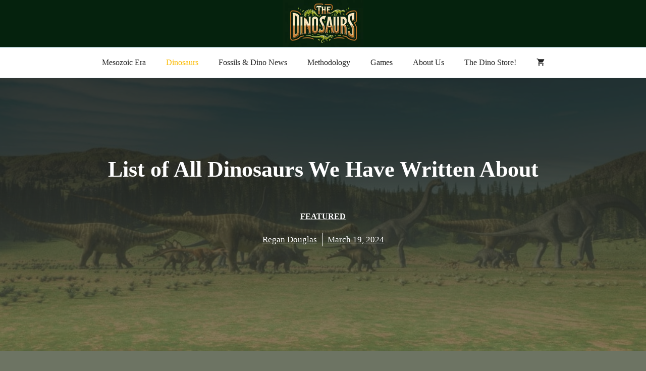

--- FILE ---
content_type: text/html; charset=UTF-8
request_url: https://thedinosaurs.org/dinosaurs/list-of-dinosaurs
body_size: 36886
content:
<!DOCTYPE html>
<html lang="en-US">
<head>
	<meta charset="UTF-8">
	<meta name='robots' content='index, follow, max-image-preview:large, max-snippet:-1, max-video-preview:-1' />
<meta name="viewport" content="width=device-width, initial-scale=1">
	<!-- This site is optimized with the Yoast SEO plugin v26.8 - https://yoast.com/product/yoast-seo-wordpress/ -->
	<title>Dinosaurs - List of All We Have Covered</title><link rel="preload" href="https://fonts.gstatic.com/s/librebaskerville/v14/kmKnZrc3Hgbbcjq75U4uslyuy4kn0qNZaxMaC82U.woff2" as="font" type="font/woff2" crossorigin>
<link data-rocket-prefetch href="https://fonts.gstatic.com" rel="dns-prefetch">
<link data-rocket-prefetch href="https://connect.facebook.net" rel="dns-prefetch">
<link data-rocket-prefetch href="https://pagead2.googlesyndication.com" rel="dns-prefetch">
<link data-rocket-prefetch href="https://www.googletagmanager.com" rel="dns-prefetch">
<link data-rocket-prefetch href="https://googleads.g.doubleclick.net" rel="dns-prefetch">
<link data-rocket-prefetch href="https://ep2.adtrafficquality.google" rel="dns-prefetch">
<link data-rocket-prefetch href="https://www.google.com" rel="dns-prefetch">
<style id="wpr-usedcss">img:is([sizes=auto i],[sizes^="auto," i]){contain-intrinsic-size:3000px 1500px}:where(.wp-block-button__link){border-radius:9999px;box-shadow:none;padding:calc(.667em + 2px) calc(1.333em + 2px);text-decoration:none}:root :where(.wp-block-button .wp-block-button__link.is-style-outline),:root :where(.wp-block-button.is-style-outline>.wp-block-button__link){border:2px solid;padding:.667em 1.333em}:root :where(.wp-block-button .wp-block-button__link.is-style-outline:not(.has-text-color)),:root :where(.wp-block-button.is-style-outline>.wp-block-button__link:not(.has-text-color)){color:currentColor}:root :where(.wp-block-button .wp-block-button__link.is-style-outline:not(.has-background)),:root :where(.wp-block-button.is-style-outline>.wp-block-button__link:not(.has-background)){background-color:initial;background-image:none}:where(.wp-block-calendar table:not(.has-background) th){background:#ddd}:where(.wp-block-columns){margin-bottom:1.75em}:where(.wp-block-columns.has-background){padding:1.25em 2.375em}:where(.wp-block-post-comments input[type=submit]){border:none}:where(.wp-block-cover-image:not(.has-text-color)),:where(.wp-block-cover:not(.has-text-color)){color:#fff}:where(.wp-block-cover-image.is-light:not(.has-text-color)),:where(.wp-block-cover.is-light:not(.has-text-color)){color:#000}:root :where(.wp-block-cover h1:not(.has-text-color)),:root :where(.wp-block-cover h2:not(.has-text-color)),:root :where(.wp-block-cover h3:not(.has-text-color)),:root :where(.wp-block-cover h4:not(.has-text-color)),:root :where(.wp-block-cover h5:not(.has-text-color)),:root :where(.wp-block-cover h6:not(.has-text-color)),:root :where(.wp-block-cover p:not(.has-text-color)){color:inherit}:where(.wp-block-file){margin-bottom:1.5em}:where(.wp-block-file__button){border-radius:2em;display:inline-block;padding:.5em 1em}:where(.wp-block-file__button):is(a):active,:where(.wp-block-file__button):is(a):focus,:where(.wp-block-file__button):is(a):hover,:where(.wp-block-file__button):is(a):visited{box-shadow:none;color:#fff;opacity:.85;text-decoration:none}:where(.wp-block-group.wp-block-group-is-layout-constrained){position:relative}h1.has-background,h2.has-background,h3.has-background{padding:1.25em 2.375em}:root :where(.wp-block-image.is-style-rounded img,.wp-block-image .is-style-rounded img){border-radius:9999px}:where(.wp-block-latest-comments:not([style*=line-height] .wp-block-latest-comments__comment)){line-height:1.1}:where(.wp-block-latest-comments:not([style*=line-height] .wp-block-latest-comments__comment-excerpt p)){line-height:1.8}:root :where(.wp-block-latest-posts.is-grid){padding:0}:root :where(.wp-block-latest-posts.wp-block-latest-posts__list){padding-left:0}ol,ul{box-sizing:border-box}:root :where(.wp-block-list.has-background){padding:1.25em 2.375em}:where(.wp-block-navigation.has-background .wp-block-navigation-item a:not(.wp-element-button)),:where(.wp-block-navigation.has-background .wp-block-navigation-submenu a:not(.wp-element-button)){padding:.5em 1em}:where(.wp-block-navigation .wp-block-navigation__submenu-container .wp-block-navigation-item a:not(.wp-element-button)),:where(.wp-block-navigation .wp-block-navigation__submenu-container .wp-block-navigation-submenu a:not(.wp-element-button)),:where(.wp-block-navigation .wp-block-navigation__submenu-container .wp-block-navigation-submenu button.wp-block-navigation-item__content),:where(.wp-block-navigation .wp-block-navigation__submenu-container .wp-block-pages-list__item button.wp-block-navigation-item__content){padding:.5em 1em}:root :where(p.has-background){padding:1.25em 2.375em}:where(p.has-text-color:not(.has-link-color)) a{color:inherit}:where(.wp-block-post-comments-form) input:not([type=submit]),:where(.wp-block-post-comments-form) textarea{border:1px solid #949494;font-family:inherit;font-size:1em}:where(.wp-block-post-comments-form) input:where(:not([type=submit]):not([type=checkbox])),:where(.wp-block-post-comments-form) textarea{padding:calc(.667em + 2px)}:where(.wp-block-post-excerpt){box-sizing:border-box;margin-bottom:var(--wp--style--block-gap);margin-top:var(--wp--style--block-gap)}:where(.wp-block-preformatted.has-background){padding:1.25em 2.375em}:where(.wp-block-search__button){border:1px solid #ccc;padding:6px 10px}:where(.wp-block-search__input){font-family:inherit;font-size:inherit;font-style:inherit;font-weight:inherit;letter-spacing:inherit;line-height:inherit;text-transform:inherit}:where(.wp-block-search__button-inside .wp-block-search__inside-wrapper){border:1px solid #949494;box-sizing:border-box;padding:4px}:where(.wp-block-search__button-inside .wp-block-search__inside-wrapper) .wp-block-search__input{border:none;border-radius:0;padding:0 4px}:where(.wp-block-search__button-inside .wp-block-search__inside-wrapper) .wp-block-search__input:focus{outline:0}:where(.wp-block-search__button-inside .wp-block-search__inside-wrapper) :where(.wp-block-search__button){padding:4px 8px}:root :where(.wp-block-separator.is-style-dots){height:auto;line-height:1;text-align:center}:root :where(.wp-block-separator.is-style-dots):before{color:currentColor;content:"···";font-family:serif;font-size:1.5em;letter-spacing:2em;padding-left:2em}:root :where(.wp-block-site-logo.is-style-rounded){border-radius:9999px}:where(.wp-block-social-links:not(.is-style-logos-only)) .wp-social-link{background-color:#f0f0f0;color:#444}:where(.wp-block-social-links:not(.is-style-logos-only)) .wp-social-link-amazon{background-color:#f90;color:#fff}:where(.wp-block-social-links:not(.is-style-logos-only)) .wp-social-link-bandcamp{background-color:#1ea0c3;color:#fff}:where(.wp-block-social-links:not(.is-style-logos-only)) .wp-social-link-behance{background-color:#0757fe;color:#fff}:where(.wp-block-social-links:not(.is-style-logos-only)) .wp-social-link-bluesky{background-color:#0a7aff;color:#fff}:where(.wp-block-social-links:not(.is-style-logos-only)) .wp-social-link-codepen{background-color:#1e1f26;color:#fff}:where(.wp-block-social-links:not(.is-style-logos-only)) .wp-social-link-deviantart{background-color:#02e49b;color:#fff}:where(.wp-block-social-links:not(.is-style-logos-only)) .wp-social-link-discord{background-color:#5865f2;color:#fff}:where(.wp-block-social-links:not(.is-style-logos-only)) .wp-social-link-dribbble{background-color:#e94c89;color:#fff}:where(.wp-block-social-links:not(.is-style-logos-only)) .wp-social-link-dropbox{background-color:#4280ff;color:#fff}:where(.wp-block-social-links:not(.is-style-logos-only)) .wp-social-link-etsy{background-color:#f45800;color:#fff}:where(.wp-block-social-links:not(.is-style-logos-only)) .wp-social-link-facebook{background-color:#0866ff;color:#fff}:where(.wp-block-social-links:not(.is-style-logos-only)) .wp-social-link-fivehundredpx{background-color:#000;color:#fff}:where(.wp-block-social-links:not(.is-style-logos-only)) .wp-social-link-flickr{background-color:#0461dd;color:#fff}:where(.wp-block-social-links:not(.is-style-logos-only)) .wp-social-link-foursquare{background-color:#e65678;color:#fff}:where(.wp-block-social-links:not(.is-style-logos-only)) .wp-social-link-github{background-color:#24292d;color:#fff}:where(.wp-block-social-links:not(.is-style-logos-only)) .wp-social-link-goodreads{background-color:#eceadd;color:#382110}:where(.wp-block-social-links:not(.is-style-logos-only)) .wp-social-link-google{background-color:#ea4434;color:#fff}:where(.wp-block-social-links:not(.is-style-logos-only)) .wp-social-link-gravatar{background-color:#1d4fc4;color:#fff}:where(.wp-block-social-links:not(.is-style-logos-only)) .wp-social-link-instagram{background-color:#f00075;color:#fff}:where(.wp-block-social-links:not(.is-style-logos-only)) .wp-social-link-lastfm{background-color:#e21b24;color:#fff}:where(.wp-block-social-links:not(.is-style-logos-only)) .wp-social-link-linkedin{background-color:#0d66c2;color:#fff}:where(.wp-block-social-links:not(.is-style-logos-only)) .wp-social-link-mastodon{background-color:#3288d4;color:#fff}:where(.wp-block-social-links:not(.is-style-logos-only)) .wp-social-link-medium{background-color:#000;color:#fff}:where(.wp-block-social-links:not(.is-style-logos-only)) .wp-social-link-meetup{background-color:#f6405f;color:#fff}:where(.wp-block-social-links:not(.is-style-logos-only)) .wp-social-link-patreon{background-color:#000;color:#fff}:where(.wp-block-social-links:not(.is-style-logos-only)) .wp-social-link-pinterest{background-color:#e60122;color:#fff}:where(.wp-block-social-links:not(.is-style-logos-only)) .wp-social-link-pocket{background-color:#ef4155;color:#fff}:where(.wp-block-social-links:not(.is-style-logos-only)) .wp-social-link-reddit{background-color:#ff4500;color:#fff}:where(.wp-block-social-links:not(.is-style-logos-only)) .wp-social-link-skype{background-color:#0478d7;color:#fff}:where(.wp-block-social-links:not(.is-style-logos-only)) .wp-social-link-snapchat{background-color:#fefc00;color:#fff;stroke:#000}:where(.wp-block-social-links:not(.is-style-logos-only)) .wp-social-link-soundcloud{background-color:#ff5600;color:#fff}:where(.wp-block-social-links:not(.is-style-logos-only)) .wp-social-link-spotify{background-color:#1bd760;color:#fff}:where(.wp-block-social-links:not(.is-style-logos-only)) .wp-social-link-telegram{background-color:#2aabee;color:#fff}:where(.wp-block-social-links:not(.is-style-logos-only)) .wp-social-link-threads{background-color:#000;color:#fff}:where(.wp-block-social-links:not(.is-style-logos-only)) .wp-social-link-tiktok{background-color:#000;color:#fff}:where(.wp-block-social-links:not(.is-style-logos-only)) .wp-social-link-tumblr{background-color:#011835;color:#fff}:where(.wp-block-social-links:not(.is-style-logos-only)) .wp-social-link-twitch{background-color:#6440a4;color:#fff}:where(.wp-block-social-links:not(.is-style-logos-only)) .wp-social-link-twitter{background-color:#1da1f2;color:#fff}:where(.wp-block-social-links:not(.is-style-logos-only)) .wp-social-link-vimeo{background-color:#1eb7ea;color:#fff}:where(.wp-block-social-links:not(.is-style-logos-only)) .wp-social-link-vk{background-color:#4680c2;color:#fff}:where(.wp-block-social-links:not(.is-style-logos-only)) .wp-social-link-wordpress{background-color:#3499cd;color:#fff}:where(.wp-block-social-links:not(.is-style-logos-only)) .wp-social-link-whatsapp{background-color:#25d366;color:#fff}:where(.wp-block-social-links:not(.is-style-logos-only)) .wp-social-link-x{background-color:#000;color:#fff}:where(.wp-block-social-links:not(.is-style-logos-only)) .wp-social-link-yelp{background-color:#d32422;color:#fff}:where(.wp-block-social-links:not(.is-style-logos-only)) .wp-social-link-youtube{background-color:red;color:#fff}:where(.wp-block-social-links.is-style-logos-only) .wp-social-link{background:0 0}:where(.wp-block-social-links.is-style-logos-only) .wp-social-link svg{height:1.25em;width:1.25em}:where(.wp-block-social-links.is-style-logos-only) .wp-social-link-amazon{color:#f90}:where(.wp-block-social-links.is-style-logos-only) .wp-social-link-bandcamp{color:#1ea0c3}:where(.wp-block-social-links.is-style-logos-only) .wp-social-link-behance{color:#0757fe}:where(.wp-block-social-links.is-style-logos-only) .wp-social-link-bluesky{color:#0a7aff}:where(.wp-block-social-links.is-style-logos-only) .wp-social-link-codepen{color:#1e1f26}:where(.wp-block-social-links.is-style-logos-only) .wp-social-link-deviantart{color:#02e49b}:where(.wp-block-social-links.is-style-logos-only) .wp-social-link-discord{color:#5865f2}:where(.wp-block-social-links.is-style-logos-only) .wp-social-link-dribbble{color:#e94c89}:where(.wp-block-social-links.is-style-logos-only) .wp-social-link-dropbox{color:#4280ff}:where(.wp-block-social-links.is-style-logos-only) .wp-social-link-etsy{color:#f45800}:where(.wp-block-social-links.is-style-logos-only) .wp-social-link-facebook{color:#0866ff}:where(.wp-block-social-links.is-style-logos-only) .wp-social-link-fivehundredpx{color:#000}:where(.wp-block-social-links.is-style-logos-only) .wp-social-link-flickr{color:#0461dd}:where(.wp-block-social-links.is-style-logos-only) .wp-social-link-foursquare{color:#e65678}:where(.wp-block-social-links.is-style-logos-only) .wp-social-link-github{color:#24292d}:where(.wp-block-social-links.is-style-logos-only) .wp-social-link-goodreads{color:#382110}:where(.wp-block-social-links.is-style-logos-only) .wp-social-link-google{color:#ea4434}:where(.wp-block-social-links.is-style-logos-only) .wp-social-link-gravatar{color:#1d4fc4}:where(.wp-block-social-links.is-style-logos-only) .wp-social-link-instagram{color:#f00075}:where(.wp-block-social-links.is-style-logos-only) .wp-social-link-lastfm{color:#e21b24}:where(.wp-block-social-links.is-style-logos-only) .wp-social-link-linkedin{color:#0d66c2}:where(.wp-block-social-links.is-style-logos-only) .wp-social-link-mastodon{color:#3288d4}:where(.wp-block-social-links.is-style-logos-only) .wp-social-link-medium{color:#000}:where(.wp-block-social-links.is-style-logos-only) .wp-social-link-meetup{color:#f6405f}:where(.wp-block-social-links.is-style-logos-only) .wp-social-link-patreon{color:#000}:where(.wp-block-social-links.is-style-logos-only) .wp-social-link-pinterest{color:#e60122}:where(.wp-block-social-links.is-style-logos-only) .wp-social-link-pocket{color:#ef4155}:where(.wp-block-social-links.is-style-logos-only) .wp-social-link-reddit{color:#ff4500}:where(.wp-block-social-links.is-style-logos-only) .wp-social-link-skype{color:#0478d7}:where(.wp-block-social-links.is-style-logos-only) .wp-social-link-snapchat{color:#fff;stroke:#000}:where(.wp-block-social-links.is-style-logos-only) .wp-social-link-soundcloud{color:#ff5600}:where(.wp-block-social-links.is-style-logos-only) .wp-social-link-spotify{color:#1bd760}:where(.wp-block-social-links.is-style-logos-only) .wp-social-link-telegram{color:#2aabee}:where(.wp-block-social-links.is-style-logos-only) .wp-social-link-threads{color:#000}:where(.wp-block-social-links.is-style-logos-only) .wp-social-link-tiktok{color:#000}:where(.wp-block-social-links.is-style-logos-only) .wp-social-link-tumblr{color:#011835}:where(.wp-block-social-links.is-style-logos-only) .wp-social-link-twitch{color:#6440a4}:where(.wp-block-social-links.is-style-logos-only) .wp-social-link-twitter{color:#1da1f2}:where(.wp-block-social-links.is-style-logos-only) .wp-social-link-vimeo{color:#1eb7ea}:where(.wp-block-social-links.is-style-logos-only) .wp-social-link-vk{color:#4680c2}:where(.wp-block-social-links.is-style-logos-only) .wp-social-link-whatsapp{color:#25d366}:where(.wp-block-social-links.is-style-logos-only) .wp-social-link-wordpress{color:#3499cd}:where(.wp-block-social-links.is-style-logos-only) .wp-social-link-x{color:#000}:where(.wp-block-social-links.is-style-logos-only) .wp-social-link-yelp{color:#d32422}:where(.wp-block-social-links.is-style-logos-only) .wp-social-link-youtube{color:red}:root :where(.wp-block-social-links .wp-social-link a){padding:.25em}:root :where(.wp-block-social-links.is-style-logos-only .wp-social-link a){padding:0}:root :where(.wp-block-social-links.is-style-pill-shape .wp-social-link a){padding-left:.6666666667em;padding-right:.6666666667em}:root :where(.wp-block-tag-cloud.is-style-outline){display:flex;flex-wrap:wrap;gap:1ch}:root :where(.wp-block-tag-cloud.is-style-outline a){border:1px solid;font-size:unset!important;margin-right:0;padding:1ch 2ch;text-decoration:none!important}.wp-block-table{overflow-x:auto}.wp-block-table table{border-collapse:collapse;width:100%}.wp-block-table thead{border-bottom:3px solid}.wp-block-table td,.wp-block-table th{border:1px solid;padding:.5em}.wp-block-table table[style*=border-style] td,.wp-block-table table[style*=border-style] th,.wp-block-table table[style*=border-style] tr,.wp-block-table table[style*=border-style]>*{border-style:inherit}.wp-block-table table[style*=border-width] td,.wp-block-table table[style*=border-width] th,.wp-block-table table[style*=border-width] tr,.wp-block-table table[style*=border-width]>*{border-style:inherit;border-width:inherit}:root :where(.wp-block-table-of-contents){box-sizing:border-box}:where(.wp-block-term-description){box-sizing:border-box;margin-bottom:var(--wp--style--block-gap);margin-top:var(--wp--style--block-gap)}:where(pre.wp-block-verse){font-family:inherit}.entry-content{counter-reset:footnotes}:root{--wp--preset--font-size--normal:16px;--wp--preset--font-size--huge:42px}.screen-reader-text{border:0;clip-path:inset(50%);height:1px;margin:-1px;overflow:hidden;padding:0;position:absolute;width:1px;word-wrap:normal!important}.screen-reader-text:focus{background-color:#ddd;clip-path:none;color:#444;display:block;font-size:1em;height:auto;left:5px;line-height:normal;padding:15px 23px 14px;text-decoration:none;top:5px;width:auto;z-index:100000}html :where(.has-border-color){border-style:solid}html :where([style*=border-top-color]){border-top-style:solid}html :where([style*=border-right-color]){border-right-style:solid}html :where([style*=border-bottom-color]){border-bottom-style:solid}html :where([style*=border-left-color]){border-left-style:solid}html :where([style*=border-width]){border-style:solid}html :where([style*=border-top-width]){border-top-style:solid}html :where([style*=border-right-width]){border-right-style:solid}html :where([style*=border-bottom-width]){border-bottom-style:solid}html :where([style*=border-left-width]){border-left-style:solid}html :where(img[class*=wp-image-]){height:auto;max-width:100%}:where(figure){margin:0 0 1em}html :where(.is-position-sticky){--wp-admin--admin-bar--position-offset:var(--wp-admin--admin-bar--height,0px)}@media screen and (max-width:600px){html :where(.is-position-sticky){--wp-admin--admin-bar--position-offset:0px}}:root{--wp--preset--aspect-ratio--square:1;--wp--preset--aspect-ratio--4-3:4/3;--wp--preset--aspect-ratio--3-4:3/4;--wp--preset--aspect-ratio--3-2:3/2;--wp--preset--aspect-ratio--2-3:2/3;--wp--preset--aspect-ratio--16-9:16/9;--wp--preset--aspect-ratio--9-16:9/16;--wp--preset--color--black:#000000;--wp--preset--color--cyan-bluish-gray:#abb8c3;--wp--preset--color--white:#ffffff;--wp--preset--color--pale-pink:#f78da7;--wp--preset--color--vivid-red:#cf2e2e;--wp--preset--color--luminous-vivid-orange:#ff6900;--wp--preset--color--luminous-vivid-amber:#fcb900;--wp--preset--color--light-green-cyan:#7bdcb5;--wp--preset--color--vivid-green-cyan:#00d084;--wp--preset--color--pale-cyan-blue:#8ed1fc;--wp--preset--color--vivid-cyan-blue:#0693e3;--wp--preset--color--vivid-purple:#9b51e0;--wp--preset--color--contrast:var(--contrast);--wp--preset--color--contrast-2:var(--contrast-2);--wp--preset--color--contrast-3:var(--contrast-3);--wp--preset--color--base:var(--base);--wp--preset--color--base-2:var(--base-2);--wp--preset--color--base-3:var(--base-3);--wp--preset--color--accent:var(--accent);--wp--preset--color--global-color-8:var(--global-color-8);--wp--preset--color--global-color-9:var(--global-color-9);--wp--preset--color--global-color-10:var(--global-color-10);--wp--preset--gradient--vivid-cyan-blue-to-vivid-purple:linear-gradient(135deg,rgba(6, 147, 227, 1) 0%,rgb(155, 81, 224) 100%);--wp--preset--gradient--light-green-cyan-to-vivid-green-cyan:linear-gradient(135deg,rgb(122, 220, 180) 0%,rgb(0, 208, 130) 100%);--wp--preset--gradient--luminous-vivid-amber-to-luminous-vivid-orange:linear-gradient(135deg,rgba(252, 185, 0, 1) 0%,rgba(255, 105, 0, 1) 100%);--wp--preset--gradient--luminous-vivid-orange-to-vivid-red:linear-gradient(135deg,rgba(255, 105, 0, 1) 0%,rgb(207, 46, 46) 100%);--wp--preset--gradient--very-light-gray-to-cyan-bluish-gray:linear-gradient(135deg,rgb(238, 238, 238) 0%,rgb(169, 184, 195) 100%);--wp--preset--gradient--cool-to-warm-spectrum:linear-gradient(135deg,rgb(74, 234, 220) 0%,rgb(151, 120, 209) 20%,rgb(207, 42, 186) 40%,rgb(238, 44, 130) 60%,rgb(251, 105, 98) 80%,rgb(254, 248, 76) 100%);--wp--preset--gradient--blush-light-purple:linear-gradient(135deg,rgb(255, 206, 236) 0%,rgb(152, 150, 240) 100%);--wp--preset--gradient--blush-bordeaux:linear-gradient(135deg,rgb(254, 205, 165) 0%,rgb(254, 45, 45) 50%,rgb(107, 0, 62) 100%);--wp--preset--gradient--luminous-dusk:linear-gradient(135deg,rgb(255, 203, 112) 0%,rgb(199, 81, 192) 50%,rgb(65, 88, 208) 100%);--wp--preset--gradient--pale-ocean:linear-gradient(135deg,rgb(255, 245, 203) 0%,rgb(182, 227, 212) 50%,rgb(51, 167, 181) 100%);--wp--preset--gradient--electric-grass:linear-gradient(135deg,rgb(202, 248, 128) 0%,rgb(113, 206, 126) 100%);--wp--preset--gradient--midnight:linear-gradient(135deg,rgb(2, 3, 129) 0%,rgb(40, 116, 252) 100%);--wp--preset--font-size--small:13px;--wp--preset--font-size--medium:20px;--wp--preset--font-size--large:36px;--wp--preset--font-size--x-large:42px;--wp--preset--spacing--20:0.44rem;--wp--preset--spacing--30:0.67rem;--wp--preset--spacing--40:1rem;--wp--preset--spacing--50:1.5rem;--wp--preset--spacing--60:2.25rem;--wp--preset--spacing--70:3.38rem;--wp--preset--spacing--80:5.06rem;--wp--preset--shadow--natural:6px 6px 9px rgba(0, 0, 0, .2);--wp--preset--shadow--deep:12px 12px 50px rgba(0, 0, 0, .4);--wp--preset--shadow--sharp:6px 6px 0px rgba(0, 0, 0, .2);--wp--preset--shadow--outlined:6px 6px 0px -3px rgba(255, 255, 255, 1),6px 6px rgba(0, 0, 0, 1);--wp--preset--shadow--crisp:6px 6px 0px rgba(0, 0, 0, 1)}:where(.is-layout-flex){gap:.5em}:where(.is-layout-grid){gap:.5em}:where(.wp-block-post-template.is-layout-flex){gap:1.25em}:where(.wp-block-post-template.is-layout-grid){gap:1.25em}:where(.wp-block-columns.is-layout-flex){gap:2em}:where(.wp-block-columns.is-layout-grid){gap:2em}:root :where(.wp-block-pullquote){font-size:1.5em;line-height:1.6}:root{--preset-color1:#00ADB5;--preset-color2:#F08A5D;--preset-color3:#B83B5E;--preset-color4:#B83B5E;--preset-color5:#71C9CE;--preset-color6:#F38181;--preset-color7:#FF2E63;--preset-color8:#EEEEEE;--preset-color9:#F9ED69}:root{--postx_preset_Base_1_color:#f4f4ff;--postx_preset_Base_2_color:#dddff8;--postx_preset_Base_3_color:#B4B4D6;--postx_preset_Primary_color:#3323f0;--postx_preset_Secondary_color:#4a5fff;--postx_preset_Tertiary_color:#FFFFFF;--postx_preset_Contrast_3_color:#545472;--postx_preset_Contrast_2_color:#262657;--postx_preset_Contrast_1_color:#10102e;--postx_preset_Over_Primary_color:#ffffff}:root{--postx_preset_Primary_to_Secondary_to_Right_gradient:linear-gradient(90deg, var(--postx_preset_Primary_color) 0%, var(--postx_preset_Secondary_color) 100%);--postx_preset_Primary_to_Secondary_to_Bottom_gradient:linear-gradient(180deg, var(--postx_preset_Primary_color) 0%, var(--postx_preset_Secondary_color) 100%);--postx_preset_Secondary_to_Primary_to_Right_gradient:linear-gradient(90deg, var(--postx_preset_Secondary_color) 0%, var(--postx_preset_Primary_color) 100%);--postx_preset_Secondary_to_Primary_to_Bottom_gradient:linear-gradient(180deg, var(--postx_preset_Secondary_color) 0%, var(--postx_preset_Primary_color) 100%);--postx_preset_Cold_Evening_gradient:linear-gradient(0deg, rgb(12, 52, 131) 0%, rgb(162, 182, 223) 100%, rgb(107, 140, 206) 100%, rgb(162, 182, 223) 100%);--postx_preset_Purple_Division_gradient:linear-gradient(0deg, rgb(112, 40, 228) 0%, rgb(229, 178, 202) 100%);--postx_preset_Over_Sun_gradient:linear-gradient(60deg, rgb(171, 236, 214) 0%, rgb(251, 237, 150) 100%);--postx_preset_Morning_Salad_gradient:linear-gradient(-255deg, rgb(183, 248, 219) 0%, rgb(80, 167, 194) 100%);--postx_preset_Fabled_Sunset_gradient:linear-gradient(-270deg, rgb(35, 21, 87) 0%, rgb(68, 16, 122) 29%, rgb(255, 19, 97) 67%, rgb(255, 248, 0) 100%)}:root{--postx_preset_Heading_typo_font_family:Helvetica;--postx_preset_Heading_typo_font_family_type:sans-serif;--postx_preset_Heading_typo_font_weight:600;--postx_preset_Heading_typo_text_transform:capitalize;--postx_preset_Body_and_Others_typo_font_family:Helvetica;--postx_preset_Body_and_Others_typo_font_family_type:sans-serif;--postx_preset_Body_and_Others_typo_font_weight:400;--postx_preset_Body_and_Others_typo_text_transform:lowercase;--postx_preset_body_typo_font_size_lg:16px;--postx_preset_paragraph_1_typo_font_size_lg:12px;--postx_preset_paragraph_2_typo_font_size_lg:12px;--postx_preset_paragraph_3_typo_font_size_lg:12px;--postx_preset_heading_h1_typo_font_size_lg:42px;--postx_preset_heading_h2_typo_font_size_lg:36px;--postx_preset_heading_h3_typo_font_size_lg:30px;--postx_preset_heading_h4_typo_font_size_lg:24px;--postx_preset_heading_h5_typo_font_size_lg:20px;--postx_preset_heading_h6_typo_font_size_lg:16px}.footer-widgets-container{padding:40px}.inside-footer-widgets{display:flex}.inside-footer-widgets>div{flex:1 1 0}.site-footer .footer-widgets-container .inner-padding{padding:0 0 0 40px}.site-footer .footer-widgets-container .inside-footer-widgets{margin-left:-40px}.site-footer:not(.footer-bar-active) .copyright-bar{margin:0 auto}@media (max-width:768px){.inside-footer-widgets{flex-direction:column}.inside-footer-widgets>div:not(:last-child){margin-bottom:40px}.site-footer .footer-widgets .footer-widgets-container .inside-footer-widgets{margin:0}.site-footer .footer-widgets .footer-widgets-container .inner-padding{padding:0}}body,figure,h1,h2,h3,html,iframe,li,ol,p,ul{margin:0;padding:0;border:0}html{font-family:sans-serif;-webkit-text-size-adjust:100%;-ms-text-size-adjust:100%;-webkit-font-smoothing:antialiased;-moz-osx-font-smoothing:grayscale}main{display:block}html{box-sizing:border-box}*,::after,::before{box-sizing:inherit}button{font-family:inherit;font-size:100%;margin:0}::-moz-focus-inner{border-style:none;padding:0}body,button{font-family:-apple-system,system-ui,BlinkMacSystemFont,"Segoe UI",Helvetica,Arial,sans-serif,"Apple Color Emoji","Segoe UI Emoji","Segoe UI Symbol";font-weight:400;text-transform:none;font-size:17px;line-height:1.5}p{margin-bottom:1.5em}h1,h2,h3{font-family:inherit;font-size:100%;font-style:inherit;font-weight:inherit}table,td,th{border:1px solid rgba(0,0,0,.1)}table{border-collapse:separate;border-spacing:0;border-width:1px 0 0 1px;margin:0 0 1.5em;width:100%}td,th{padding:8px}th{border-width:0 1px 1px 0}td{border-width:0 1px 1px 0}h1{font-size:42px;margin-bottom:20px;line-height:1.2em;font-weight:400;text-transform:none}h2{font-size:35px;margin-bottom:20px;line-height:1.2em;font-weight:400;text-transform:none}h3{font-size:29px;margin-bottom:20px;line-height:1.2em;font-weight:400;text-transform:none}ol,ul{margin:0 0 1.5em 3em}ul{list-style:disc}ol{list-style:decimal}li>ol,li>ul{margin-bottom:0;margin-left:1.5em}strong{font-weight:700}em{font-style:italic}figure{margin:0}table{margin:0 0 1.5em;width:100%}th{font-weight:700}img{height:auto;max-width:100%}button{background:#55555e;color:#fff;border:1px solid transparent;cursor:pointer;-webkit-appearance:button;padding:10px 20px}a,button{transition:color .1s ease-in-out,background-color .1s ease-in-out}a{text-decoration:none}.button{padding:10px 20px;display:inline-block}.using-mouse :focus{outline:0}.using-mouse ::-moz-focus-inner{border:0}.screen-reader-text{border:0;clip:rect(1px,1px,1px,1px);clip-path:inset(50%);height:1px;margin:-1px;overflow:hidden;padding:0;position:absolute!important;width:1px;word-wrap:normal!important}.screen-reader-text:focus{background-color:#f1f1f1;border-radius:3px;box-shadow:0 0 2px 2px rgba(0,0,0,.6);clip:auto!important;clip-path:none;color:#21759b;display:block;font-size:.875rem;font-weight:700;height:auto;left:5px;line-height:normal;padding:15px 23px 14px;text-decoration:none;top:5px;width:auto;z-index:100000}#primary[tabindex="-1"]:focus{outline:0}.main-navigation{z-index:100;padding:0;clear:both;display:block}.main-navigation a{display:block;text-decoration:none;font-weight:400;text-transform:none;font-size:15px}.main-navigation ul{list-style:none;margin:0;padding-left:0}.main-navigation .main-nav ul li a{padding-left:20px;padding-right:20px;line-height:60px}.inside-navigation{position:relative}.main-navigation .inside-navigation{display:flex;align-items:center;flex-wrap:wrap;justify-content:space-between}.main-navigation .main-nav>ul{display:flex;flex-wrap:wrap;align-items:center}.main-navigation li{position:relative}.main-navigation .menu-bar-items{display:flex;align-items:center;font-size:15px}.main-navigation .menu-bar-items a{color:inherit}.main-navigation .menu-bar-item{position:relative}.main-navigation .menu-bar-item.search-item{z-index:20}.main-navigation .menu-bar-item>a{padding-left:20px;padding-right:20px;line-height:60px}.nav-align-center .inside-navigation{justify-content:center}.nav-align-center .main-nav>ul{justify-content:center}.main-navigation ul ul{display:block;box-shadow:1px 1px 0 rgba(0,0,0,.1);float:left;position:absolute;left:-99999px;opacity:0;z-index:99999;width:200px;text-align:left;top:auto;transition:opacity 80ms linear;transition-delay:0s;pointer-events:none;height:0;overflow:hidden}.main-navigation ul ul a{display:block}.main-navigation ul ul li{width:100%}.main-navigation .main-nav ul ul li a{line-height:normal;padding:10px 20px;font-size:14px}.main-navigation .main-nav ul li.menu-item-has-children>a{padding-right:0;position:relative}.main-navigation.sub-menu-left ul ul{box-shadow:-1px 1px 0 rgba(0,0,0,.1)}.main-navigation.sub-menu-left .sub-menu{right:0}.main-navigation:not(.toggled) ul li.sfHover>ul,.main-navigation:not(.toggled) ul li:hover>ul{left:auto;opacity:1;transition-delay:150ms;pointer-events:auto;height:auto;overflow:visible}.main-navigation:not(.toggled) ul ul li.sfHover>ul,.main-navigation:not(.toggled) ul ul li:hover>ul{left:100%;top:0}.main-navigation.sub-menu-left:not(.toggled) ul ul li.sfHover>ul,.main-navigation.sub-menu-left:not(.toggled) ul ul li:hover>ul{right:100%;left:auto}.menu-item-has-children .dropdown-menu-toggle{display:inline-block;height:100%;clear:both;padding-right:20px;padding-left:10px}.menu-item-has-children ul .dropdown-menu-toggle{padding-top:10px;padding-bottom:10px;margin-top:-10px}nav ul ul .menu-item-has-children .dropdown-menu-toggle{float:right}.site-header{position:relative}.inside-header{padding:20px 40px}.site-logo{display:inline-block;max-width:100%}.site-header .header-image{vertical-align:middle}.inside-header{display:flex;align-items:center}.header-aligned-center:not([class*=nav-float-]) .inside-header{justify-content:center;flex-direction:column;text-align:center}.header-aligned-center:not([class*=nav-float-]) .inside-header>:not(:first-child){margin-top:1em}.entry-content:not(:first-child){margin-top:2em}.site-content{word-wrap:break-word}.entry-content>p:last-child{margin-bottom:0}iframe,object{max-width:100%}.footer-widgets .widget :last-child{margin-bottom:0}.widget ol,.widget ul{margin:0}.footer-widgets .widget{margin-bottom:30px}.footer-widgets .widget:last-child{margin-bottom:0}.widget ul li{list-style-type:none;position:relative;margin-bottom:.5em}.widget ul li ul{margin-left:1em;margin-top:.5em}.site-content{display:flex}.grid-container{margin-left:auto;margin-right:auto;max-width:1200px}.site-main>*{margin-bottom:20px}.one-container .site-content{padding:40px}.one-container .site-main>:last-child{margin-bottom:0}.inside-site-info{display:flex;align-items:center;justify-content:center;padding:20px 40px}.site-info{text-align:center;font-size:15px}.gp-icon{display:inline-flex;align-self:center}.gp-icon svg{height:1em;width:1em;top:.125em;position:relative;fill:currentColor}.close-search .icon-search svg:first-child,.icon-menu-bars svg:nth-child(2),.toggled .icon-menu-bars svg:first-child{display:none}.close-search .icon-search svg:nth-child(2),.toggled .icon-menu-bars svg:nth-child(2){display:block}nav.toggled .sfHover>a>.dropdown-menu-toggle .gp-icon svg{transform:rotate(180deg)}.container.grid-container{width:auto}.menu-toggle{display:none}.menu-toggle{padding:0 20px;line-height:60px;margin:0;font-weight:400;text-transform:none;font-size:15px;cursor:pointer}.menu-toggle .mobile-menu{padding-left:3px}.menu-toggle .gp-icon+.mobile-menu{padding-left:9px}.menu-toggle .mobile-menu:empty{display:none}button.menu-toggle{background-color:transparent;flex-grow:1;border:0;text-align:center}button.menu-toggle:active,button.menu-toggle:focus,button.menu-toggle:hover{background-color:transparent}.has-menu-bar-items button.menu-toggle{flex-grow:0}nav.toggled ul ul.sub-menu{width:100%}.toggled .menu-item-has-children .dropdown-menu-toggle{padding-left:20px}.main-navigation.toggled .main-nav{flex-basis:100%;order:3}.main-navigation.toggled .main-nav>ul{display:block}.main-navigation.toggled .main-nav li{width:100%;text-align:left}.main-navigation.toggled .main-nav ul ul{transition:0s;visibility:hidden;box-shadow:none;border-bottom:1px solid rgba(0,0,0,.05)}.main-navigation.toggled .main-nav ul ul li:last-child>ul{border-bottom:0}.main-navigation.toggled .main-nav ul ul.toggled-on{position:relative;top:0;left:auto!important;right:auto!important;width:100%;pointer-events:auto;height:auto;opacity:1;display:block;visibility:visible;float:none}.main-navigation.toggled .menu-item-has-children .dropdown-menu-toggle{float:right}.mobile-menu-control-wrapper{display:none;margin-left:auto;align-items:center}body{background-color:var(--global-color-9);color:var(--base-3)}a{color:var(--global-color-8)}a{text-decoration:underline}.main-navigation a,a.button{text-decoration:none}a:active,a:focus,a:hover{color:#ed8207}.grid-container{max-width:1340px}.site-header .header-image{width:160px}.generate-back-to-top{font-size:20px;border-radius:3px;position:fixed;bottom:30px;right:30px;line-height:40px;width:40px;text-align:center;z-index:10;transition:opacity .3s ease-in-out;opacity:.1;transform:translateY(1000px)}:root{--contrast:#222222;--contrast-2:#575760;--contrast-3:#b2b2be;--base:#f0f0f0;--base-2:#f7f8f9;--base-3:#ffffff;--accent:#1e73be;--global-color-8:#fbba00;--global-color-9:#6d7463;--global-color-10:#485043}:root .has-base-3-color{color:var(--base-3)}:root .has-global-color-10-background-color{background-color:var(--global-color-10)}body,button{font-family:'Libre Baskerville',serif}body{line-height:1.6}p{margin-bottom:1.2em}.main-navigation .menu-bar-items,.main-navigation .menu-toggle,.main-navigation a{font-family:'Libre Baskerville',serif;font-size:16px}.button,button:not(.menu-toggle){font-family:'Libre Baskerville',serif;font-weight:700;font-size:14px}h1{font-family:'Libre Baskerville',serif;font-weight:700;font-size:44px;line-height:1.3em}@media (max-width:768px){a,body,button{transition:all 0s ease-in-out}.inside-header{flex-direction:column;text-align:center}.site-content{flex-direction:column}.container .site-content .content-area{width:auto}#main{margin-left:0;margin-right:0}body:not(.no-sidebar) #main{margin-bottom:0}h1{font-size:34px}}h2{font-family:'Libre Baskerville',serif;font-weight:700;text-transform:capitalize;font-size:32px;line-height:1.5em}@media (max-width:768px){h2{font-size:30px}}h3{font-weight:400;text-transform:capitalize;font-size:24px;line-height:1.5}.site-info{font-family:'Libre Baskerville',serif;font-size:12px}.site-header{background-color:#05220d;color:#636363}.site-header a{color:#6d9faa}.site-header a:hover{color:#8bbec1}.main-navigation,.main-navigation ul ul{background-color:var(--base-3)}.main-navigation .main-nav ul li a,.main-navigation .menu-bar-items,.main-navigation .menu-toggle{color:var(--contrast)}.main-navigation .main-nav ul li.sfHover:not([class*=current-menu-])>a,.main-navigation .main-nav ul li:not([class*=current-menu-]):focus>a,.main-navigation .main-nav ul li:not([class*=current-menu-]):hover>a,.main-navigation .menu-bar-item.sfHover>a,.main-navigation .menu-bar-item:hover>a{color:#ed8207;background-color:var(--base-3)}button.menu-toggle:focus,button.menu-toggle:hover{color:var(--contrast)}.main-navigation .main-nav ul li[class*=current-menu-]>a{color:var(--global-color-8);background-color:var(--base-3)}.main-navigation .main-nav ul li.search-item.active>a,.main-navigation .menu-bar-items .search-item.active>a,.navigation-search input[type=search],.navigation-search input[type=search]:active,.navigation-search input[type=search]:focus{color:#ed8207;background-color:var(--base-3)}.main-navigation ul ul{background-color:var(--base)}.one-container .container{color:var(--base-3);background-color:#6d7463}h1{color:var(--base-3)}h2{color:var(--global-color-8)}h3{color:var(--base-3)}.footer-widgets{background-color:var(--contrast)}.footer-widgets a{color:var(--base-3)}.footer-widgets a:hover{color:var(--global-color-8)}.site-info{color:var(--base-3);background-color:var(--contrast)}.site-info a{color:var(--base-3)}.site-info a:hover{color:var(--base-3)}a.button,button{color:var(--base-3);background-color:#fbba00}a.button:focus,a.button:hover,button:focus,button:hover{color:#fbba00;background-color:var(--base-3)}a.generate-back-to-top{background-color:var(--global-color-8);color:#fff}a.generate-back-to-top:focus,a.generate-back-to-top:hover{background-color:#d3a21b;color:#fff}:root{--gp-search-modal-bg-color:var(--base-3);--gp-search-modal-text-color:var(--contrast);--gp-search-modal-overlay-bg-color:rgba(0, 0, 0, .2)}.inside-header{padding:0}.inside-header.grid-container{max-width:1340px}.one-container .site-content{padding:50px 60px 100px}.entry-content .alignwide{margin-left:-60px;width:calc(100% + 120px);max-width:calc(100% + 120px)}.site-main>*{margin-bottom:25px}.main-navigation ul ul{width:0}.footer-widgets-container{padding:50px 10px 40px}.footer-widgets-container.grid-container{max-width:1360px}.inside-site-info{padding:20px 40px 15px}.inside-site-info.grid-container{max-width:1420px}@media (max-width:768px){h3{font-size:22px}.one-container .site-content{padding:30px 20px}.inside-header{padding-right:30px;padding-left:30px}.footer-widgets-container{padding-top:30px;padding-right:25px;padding-bottom:15px;padding-left:25px}.inside-site-info{padding-right:30px;padding-left:30px}.entry-content .alignwide{margin-left:-20px;width:calc(100% + 40px);max-width:calc(100% + 40px)}}.site-content .content-area{width:100%}@media (max-width:765px){.main-navigation .menu-bar-item.sfHover>a,.main-navigation .menu-bar-item:hover>a{background:0 0;color:var(--contrast)}.main-navigation .menu-toggle{display:block}.main-navigation ul,.main-navigation:not(.slideout-navigation):not(.toggled) .main-nav>ul{display:none}.nav-align-center .inside-navigation{justify-content:space-between}}.entry-content:not(:first-child){margin-top:.8em}.main-navigation.slideout-navigation .main-nav>ul>li>a{line-height:60px}.entry-content:not(.single-content) .kb-table-of-content-nav{margin-bottom:30px}.kb-table-of-content-nav .kb-table-of-contents-title{font-size:110%;font-weight:700;display:block}.kb-table-of-content-nav .kb-table-of-content-wrap{border-style:solid;border-width:0;padding:var(--global-kb-spacing-sm,1.5rem)}.kb-table-of-content-nav .kb-table-of-content-wrap:after{clear:both;display:table;content:""}.kb-table-of-content-nav .kb-table-of-content-wrap .kb-table-of-content-list{margin:var(--global-kb-spacing-sm,1.5rem) 0 0 0;padding-left:1.75em;list-style:disc}.kb-table-of-content-nav .kb-table-of-content-wrap .kb-table-of-content-list .kb-table-of-contents__entry{color:inherit}.kb-table-of-content-nav .kb-table-of-content-wrap .kb-table-of-content-list li:last-child{margin-bottom:0}.kb-table-of-content-nav .kb-table-of-content-wrap .kb-table-of-content-link-style-underline a{text-decoration:underline}.kb-table-of-content-nav .kb-table-of-content-wrap .kb-table-of-content-list-style-numbered{list-style:none;counter-reset:item}.kb-table-of-content-nav .kb-table-of-content-wrap .kb-table-of-content-list-style-numbered ol{list-style:none;counter-reset:item}.kb-table-of-content-nav .kb-table-of-content-wrap .kb-table-of-content-list-style-numbered ol li:before{content:counters(item, ".") " "}.kb-table-of-content-nav .kb-table-of-content-wrap .kb-table-of-content-list-style-numbered li:before{content:counters(item, ".") ". ";counter-increment:item;margin-left:-1.75em;padding-right:.2em}.kb-table-of-contents-title-wrap{display:flex;align-content:space-between;align-items:center;width:100%;border-style:solid;border-width:0}.kb-table-of-contents-title-wrap .kb-table-of-contents-title{flex-grow:1}.kb-table-of-contents-title-wrap .kb-table-of-contents-icon-trigger{display:block;background:rgba(0,0,0,0);height:24px;margin-left:auto;position:relative;transition:all ease-in-out .2s;width:24px;min-width:24px;padding:0;border-radius:0;color:inherit;border:0;box-shadow:none!important}.kb-toggle-icon-style-arrow .kb-table-of-contents-icon-trigger:after,.kb-toggle-icon-style-arrow .kb-table-of-contents-icon-trigger:before{content:"";background-color:currentColor;height:2px;position:absolute;top:11px;transition:all ease-in-out .1333333333s;width:12px}.kb-toggle-icon-style-arrow .kb-table-of-contents-icon-trigger:before{left:2px;transform:rotate(45deg);transform-origin:50%}.kb-toggle-icon-style-arrow .kb-table-of-contents-icon-trigger:after{transform:rotate(-45deg);right:2px;transform-origin:50%}.kb-table-of-content-nav.kb-toc-toggle-hidden .kb-table-of-content-wrap .kb-table-of-content-list{height:0!important;padding:0!important;margin:0!important;overflow:hidden;visibility:hidden}.kb-table-of-contents-title-wrap .kb-table-of-contents-title-btn.kb-table-of-contents-toggle{box-shadow:none;background:rgba(0,0,0,0);color:inherit;text-transform:inherit;display:flex;align-content:space-between;align-items:center;width:100%;border-style:solid;border-width:0;padding:0;margin:0;text-align:inherit;border-radius:0;font-size:inherit;letter-spacing:inherit;font-family:inherit}.gb-container-ed3233ed{padding-right:0}.gb-container-bfe58d41{padding-right:4px;padding-left:4px}.gb-container-ad623940{margin-bottom:1.5em;border-radius:4px;border:3px solid #964b00;background-color:var(--global-color-10)}.gb-container-6ca46b49{margin-bottom:1.5em;border-radius:4px;border:3px solid #964b00;background-color:var(--global-color-10)}.gb-container-ffe11184{margin-bottom:1.5em;border-radius:4px;border:3px solid #964b00;background-color:var(--global-color-10)}.gb-container-8f87e958{margin-bottom:1.5em;border-radius:4px;border:3px solid #964b00;background-color:var(--global-color-10)}.gb-container-1ee21a9c{margin-bottom:1.5em;border-radius:4px;border:3px solid #964b00;background-color:var(--global-color-10)}.gb-container-b74c63da{margin-bottom:1.5em;border-radius:4px;border-top:3px solid #964b00;border-right:3px solid #964b00;border-bottom:3px solid #964b00;border-left:3px solid #964b00;background-color:var(--global-color-10)}.gb-container-ce5d5e2f{margin-bottom:1.5em;border-radius:4px;border:3px solid #964b00;background-color:var(--global-color-10)}.gb-container-f5114342{margin-bottom:1.5em;border-radius:4px;border:3px solid #964b00;background-color:var(--global-color-10)}.gb-container-062b5562{margin-bottom:1.5em;border-radius:4px;border:3px solid #964b00;background-color:var(--global-color-10)}.gb-container-85badc46{margin-bottom:1.5em;border-radius:4px;border:3px solid #964b00;background-color:var(--global-color-10)}.gb-container-9edd2bfb{margin-bottom:1.5em;border-radius:4px;border:3px solid #964b00;background-color:var(--global-color-10)}.gb-container-d68abb2c{margin-bottom:1.5em;border-radius:4px;border:3px solid #964b00;background-color:var(--global-color-10)}.gb-container-7db611f3{margin-bottom:1.5em;border-radius:4px;border:3px solid #964b00;background-color:var(--global-color-10)}.gb-container-85aadd54{margin-bottom:1.5em;border-radius:4px;border:3px solid #964b00;background-color:var(--global-color-10)}.gb-container-99e0f8fe{min-height:75vh;border-radius:0;color:#fff;position:relative;overflow:hidden}.gb-container-99e0f8fe:before{content:"";background-image:url(https://thedinosaurs.org/wp-content/uploads/2022/07/shutterstock_1685192143-1.jpg);background-repeat:no-repeat;background-position:center center;background-size:cover;z-index:0;position:absolute;top:0;right:0;bottom:0;left:0;transition:inherit;border-radius:0;pointer-events:none;opacity:.35}.gb-container-99e0f8fe:after{content:"";background-image:linear-gradient(180deg,rgba(0,0,0,.62) 30%,rgba(0,0,0,0) 120%);z-index:0;position:absolute;top:0;right:0;bottom:0;left:0;pointer-events:none}.gb-container-99e0f8fe>.gb-inside-container{padding:20px;max-width:1340px;margin-left:auto;margin-right:auto;z-index:1;position:relative}.gb-container-99e0f8fe a{color:#fff}.gb-container-99e0f8fe a:hover{color:#fff}.gb-container-99e0f8fe.gb-has-dynamic-bg:before{background-image:var(--background-url)}.gb-container-864271b1{text-align:center;margin-bottom:10px}.gb-container-864271b1>.gb-inside-container{padding:0;max-width:1340px;margin-left:auto;margin-right:auto}.gb-container-f49b9f49>.gb-inside-container{padding:0;max-width:1340px;margin-left:auto;margin-right:auto}.gb-container-f49b9f49.inline-post-meta-area>.gb-inside-container{display:flex;align-items:center;justify-content:center}.gb-container-52018004{text-align:right;margin:50px 30px 10px}.gb-container-52018004>.gb-inside-container{padding:0}.gb-container-4138dd74{border-top-left-radius:10px;border-bottom-left-radius:10px;background-image:url(https://thedinosaurs.org/wp-content/uploads/2023/10/F-Lesothosaurus_diagnosticus_mirrored.jpg);background-repeat:no-repeat;background-position:center center;background-size:cover}.gb-container-4138dd74>.gb-inside-container{padding:0}.gb-grid-wrapper>.gb-grid-column-4138dd74{width:25%}.gb-grid-wrapper>.gb-grid-column-4138dd74>.gb-container{justify-content:center;display:flex;flex-direction:column;height:100%}.gb-container-4138dd74.gb-has-dynamic-bg{background-image:var(--background-url)}.gb-container-18430adf{text-align:center;margin-right:10px;border-top-right-radius:10px;border-bottom-right-radius:10px;background-color:#fff;position:relative;z-index:2}.gb-container-18430adf>.gb-inside-container{padding:30px}.gb-grid-wrapper>.gb-grid-column-18430adf{width:25%}.gb-grid-wrapper>.gb-grid-column-18430adf>.gb-container{display:flex;flex-direction:column;height:100%}.gb-container-ce9878f4{text-align:center;margin-left:10px;border-top-left-radius:10px;border-bottom-left-radius:10px;background-color:#fff;position:relative;z-index:1}.gb-container-ce9878f4>.gb-inside-container{padding:30px}.gb-grid-wrapper>.gb-grid-column-ce9878f4{width:25%}.gb-grid-wrapper>.gb-grid-column-ce9878f4>.gb-container{display:flex;flex-direction:column;height:100%}.gb-container-6c856070{border-top-right-radius:10px;border-bottom-right-radius:10px;background-image:url(https://thedinosaurs.org/wp-content/uploads/2024/03/F-799px-Beipiaosaurus_Restoration.jpg);background-repeat:no-repeat;background-position:center center;background-size:cover}.gb-container-6c856070>.gb-inside-container{padding:0}.gb-grid-wrapper>.gb-grid-column-6c856070{width:25%}.gb-grid-wrapper>.gb-grid-column-6c856070>.gb-container{justify-content:center;display:flex;flex-direction:column;height:100%}.gb-container-6c856070.gb-has-dynamic-bg{background-image:var(--background-url)}h3.gb-headline-15d29fc9{text-align:left;color:var(--base-3)}h1.gb-headline-b1e898af{text-align:center;padding-top:3em}p.gb-headline-bc0ec4fa{font-size:16px;font-weight:700;text-transform:uppercase;text-align:center;padding-top:2em}p.gb-headline-2e715b13{padding-right:10px;margin-bottom:0;margin-left:0}p.gb-headline-dedbe2c8{padding-left:10px;margin-bottom:0;border-left-width:1px;border-left-style:solid}h3.gb-headline-2acc62a4{font-size:25px;text-align:left;padding:10px;margin-bottom:0;margin-left:-4em;border-top-left-radius:10px;border-bottom-left-radius:10px;color:#000;background-color:#fff}h3.gb-headline-2acc62a4 a{color:#000}h3.gb-headline-9d97a37f{font-size:25px;text-align:right;padding:10px;margin-right:-4em;margin-bottom:0;border-top-right-radius:10px;border-bottom-right-radius:10px;color:#000;background-color:#fff}h3.gb-headline-9d97a37f a{color:#000}.gb-grid-wrapper-7bdd6853{display:flex;flex-wrap:wrap}.gb-grid-wrapper-7bdd6853>.gb-grid-column{box-sizing:border-box;padding-left:0;padding-bottom:20px}.gb-button-wrapper{display:flex;flex-wrap:wrap;align-items:flex-start;justify-content:flex-start;clear:both}.gb-button-wrapper-ad40b681{justify-content:flex-end}.gb-button-wrapper a.gb-button-a3aaad4c{display:inline-flex;align-items:center;justify-content:center;text-align:center;padding:15px;margin-right:1.5em;margin-left:-1.5em;border-radius:100%;border:7px solid #f9f9f9;background-color:#b5b5b5;color:#fff;text-decoration:none}.gb-button-wrapper a.gb-button-a3aaad4c:active,.gb-button-wrapper a.gb-button-a3aaad4c:focus,.gb-button-wrapper a.gb-button-a3aaad4c:hover{background-color:#222;color:#fff}.gb-button-wrapper a.gb-button-a3aaad4c .gb-icon{line-height:0}.gb-button-wrapper a.gb-button-a3aaad4c .gb-icon svg{width:1em;height:1em;fill:currentColor}.gb-button-wrapper a.gb-button-139d60e4{display:inline-flex;align-items:center;justify-content:center;text-align:center;padding:15px;margin-right:-1.5em;margin-left:1.5em;border-radius:100%;border:7px solid #f9f9f9;background-color:#b5b5b5;color:#fff;text-decoration:none}.gb-button-wrapper a.gb-button-139d60e4:active,.gb-button-wrapper a.gb-button-139d60e4:focus,.gb-button-wrapper a.gb-button-139d60e4:hover{background-color:#222;color:#fff}.gb-button-wrapper a.gb-button-139d60e4 .gb-icon{line-height:0}.gb-button-wrapper a.gb-button-139d60e4 .gb-icon svg{width:1em;height:1em;fill:currentColor}@media (max-width:1024px){.gb-container-52018004{margin-bottom:50px;margin-left:30px}.gb-container-4138dd74{border-bottom-left-radius:0}.gb-grid-wrapper>.gb-grid-column-4138dd74{width:50%}.gb-container-18430adf{margin-right:0;border-bottom-right-radius:0}.gb-grid-wrapper>.gb-grid-column-18430adf{width:50%}.gb-container-ce9878f4{margin-left:0;border-top-left-radius:0}.gb-grid-wrapper>.gb-grid-column-ce9878f4{width:50%}.gb-container-6c856070{border-top-right-radius:0}.gb-grid-wrapper>.gb-grid-column-6c856070{width:50%}}@media (max-width:767px){.gb-container-52018004{margin:50px 25px 151px}.gb-container-4138dd74{border-top-left-radius:5px;border-bottom-left-radius:0}.gb-grid-wrapper>.gb-grid-column-4138dd74{width:50%}.gb-container-18430adf{margin-right:0;border-top-right-radius:5px;border-bottom-right-radius:0}.gb-container-18430adf>.gb-inside-container{padding:10px}.gb-grid-wrapper>.gb-grid-column-18430adf{width:50%}.gb-container-ce9878f4{margin-left:0;border-top-left-radius:0;border-bottom-left-radius:5px}.gb-container-ce9878f4>.gb-inside-container{padding:10px}.gb-grid-wrapper>.gb-grid-column-ce9878f4{width:50%}.gb-container-6c856070{border-top-right-radius:0;border-bottom-right-radius:5px}.gb-grid-wrapper>.gb-grid-column-6c856070{width:50%}h3.gb-headline-2acc62a4{font-size:17px;margin-left:-3em;border-radius:5px}h3.gb-headline-9d97a37f{font-size:17px;margin-right:-3em;border-radius:5px}.gb-grid-wrapper-7bdd6853>.gb-grid-column{padding-bottom:0}.gb-button-wrapper a.gb-button-a3aaad4c .gb-icon svg{width:.8em;height:.8em}.gb-button-wrapper a.gb-button-139d60e4 .gb-icon svg{width:.8em;height:.8em}}:root{--gb-container-width:1340px}:root{--global-kb-font-size-sm:clamp(0.8rem, 0.73rem + 0.217vw, 0.9rem);--global-kb-font-size-md:clamp(1.1rem, 0.995rem + 0.326vw, 1.25rem);--global-kb-font-size-lg:clamp(1.75rem, 1.576rem + 0.543vw, 2rem);--global-kb-font-size-xl:clamp(2.25rem, 1.728rem + 1.63vw, 3rem);--global-kb-font-size-xxl:clamp(2.5rem, 1.456rem + 3.26vw, 4rem);--global-kb-font-size-xxxl:clamp(2.75rem, 0.489rem + 7.065vw, 6rem)}:root{--global-palette1:#3182CE;--global-palette2:#2B6CB0;--global-palette3:#1A202C;--global-palette4:#2D3748;--global-palette5:#4A5568;--global-palette6:#718096;--global-palette7:#EDF2F7;--global-palette8:#F7FAFC;--global-palette9:#ffffff}.main-navigation.offside{position:fixed;width:var(--gp-slideout-width);height:100%;height:100vh;top:0;z-index:9999;overflow:auto;-webkit-overflow-scrolling:touch}.offside,.offside--left{left:calc(var(--gp-slideout-width) * -1)}.offside--left.is-open:not(.slideout-transition){transform:translate3d(var(--gp-slideout-width),0,0)}.offside--right.is-open:not(.slideout-transition){transform:translate3d(calc(var(--gp-slideout-width) * -1),0,0)}.offside-js--interact .offside{transition:transform .2s cubic-bezier(.16,.68,.43,.99);-webkit-backface-visibility:hidden;-webkit-perspective:1000}.offside-js--init{overflow-x:hidden}.slideout-navigation.main-navigation:not(.is-open):not(.slideout-transition){display:none}.slideout-navigation.main-navigation:not(.slideout-transition).do-overlay{opacity:1}.slideout-navigation.main-navigation.slideout-transition.do-overlay{opacity:0}.slideout-overlay{z-index:100000;position:fixed;width:100%;height:100%;height:100vh;min-height:100%;top:0;right:0;bottom:0;left:0;background-color:rgba(0,0,0,.8);visibility:hidden;opacity:0;cursor:pointer;transition:visibility .2s ease,opacity .2s ease}.offside-js--is-open .slideout-overlay{visibility:visible;opacity:1}.slideout-overlay button.slideout-exit{position:fixed;top:0;background-color:transparent;color:#fff;font-size:30px;border:0;opacity:0}.slide-opened .slideout-overlay button.slideout-exit{opacity:1}button.slideout-exit:hover{background-color:transparent}.slideout-navigation button.slideout-exit{background:0 0;width:100%;text-align:left;padding-top:20px;padding-bottom:20px;box-sizing:border-box;border:0}.slide-opened nav.toggled .menu-toggle:before{content:"\f0c9"}.offside-js--is-left.slide-opened .slideout-overlay button.slideout-exit{left:calc(var(--gp-slideout-width) - 5px)}.offside-js--is-right.slide-opened .slideout-overlay button.slideout-exit{right:calc(var(--gp-slideout-width) - 5px)}.slideout-widget{margin:20px}.slideout-navigation .main-nav,.slideout-navigation .slideout-widget:not(:last-child){margin-bottom:40px}.slideout-navigation:not(.do-overlay) .main-nav{width:100%;box-sizing:border-box}.slideout-navigation .mega-menu>ul>li{display:block;width:100%!important}.slideout-navigation .slideout-menu{display:block}#generate-slideout-menu{z-index:100001}#generate-slideout-menu .slideout-menu li{float:none;width:100%;clear:both;text-align:left}.slideout-navigation .slideout-widget li{float:none}#generate-slideout-menu.do-overlay li{text-align:center}#generate-slideout-menu.main-navigation ul ul{display:none}#generate-slideout-menu.main-navigation ul ul.toggled-on{display:block!important}#generate-slideout-menu .slideout-menu li.sfHover>ul,#generate-slideout-menu .slideout-menu li:hover>ul{display:none}#generate-slideout-menu.main-navigation .main-nav ul ul{position:relative;top:0;left:0;width:100%}.slideout-toggle:not(.has-svg-icon) a:before{content:"\f0c9";font-family:'GP Premium';line-height:1em;width:1.28571429em;text-align:center;display:inline-block;position:relative;top:1px}.slide-opened .slideout-exit:not(.has-svg-icon):before,.slideout-navigation button.slideout-exit:not(.has-svg-icon):before{content:"\f00d";font-family:'GP Premium';line-height:1em;width:1.28571429em;text-align:center;display:inline-block}#generate-slideout-menu li.menu-item-float-right{float:none!important;display:inline-block;width:auto}.rtl .slideout-navigation{position:fixed}.slideout-navigation .menu-item-has-children .dropdown-menu-toggle{float:right}.slideout-navigation .slideout-widget .menu li{float:none}.slideout-navigation .slideout-widget ul{display:block}.slideout-navigation.do-overlay{transform:none!important;transition:opacity .2s,visibility .2s;width:100%;text-align:center;left:0;right:0}.slideout-navigation.do-overlay .inside-navigation{display:flex;flex-direction:column;padding:10% 10% 0;max-width:700px}.slideout-navigation.do-overlay .inside-navigation .main-nav,.slideout-navigation.do-overlay .inside-navigation .slideout-widget{margin-left:auto;margin-right:auto;min-width:250px}.slideout-navigation.do-overlay .slideout-exit{position:fixed;right:0;top:0;width:auto;font-size:25px}.slideout-navigation.do-overlay .slideout-menu li a{display:inline-block}.slideout-navigation.do-overlay .slideout-menu li{margin-bottom:5px}#generate-slideout-menu.do-overlay .slideout-menu li,.slideout-navigation.do-overlay .inside-navigation{text-align:center}.slideout-navigation.do-overlay .menu-item-has-children .dropdown-menu-toggle{border-left:1px solid rgba(0,0,0,.07);padding:0 10px;margin:0 0 0 10px}.slideout-navigation.do-overlay ul ul{box-shadow:0 0 0}.nav-aligned-center .slideout-navigation,.nav-aligned-right .slideout-navigation{text-align:left}.slideout-navigation .sfHover>a>.dropdown-menu-toggle>.gp-icon svg{transform:rotate(180deg)}.slideout-navigation .sub-menu .dropdown-menu-toggle .gp-icon svg{transform:rotate(0)}.slideout-both .main-navigation.toggled .main-nav>ul,.slideout-desktop .main-navigation.toggled .main-nav li.slideout-toggle,.slideout-mobile .main-navigation.toggled .main-nav>ul{display:none!important}.slideout-both .has-inline-mobile-toggle #site-navigation.toggled,.slideout-mobile .has-inline-mobile-toggle #site-navigation.toggled{margin-top:0}.sf-menu>li.slideout-toggle{float:right}.gen-sidebar-nav .sf-menu>li.slideout-toggle{float:none}@media (max-width:768px){.slideout-overlay button.slideout-exit{font-size:20px;padding:10px}.slideout-overlay{top:-100px;height:calc(100% + 100px);height:calc(100vh + 100px);min-height:calc(100% + 100px)}.slideout-navigation.do-overlay .slideout-exit{position:static;text-align:center}}:root{--gp-slideout-width:265px}.slideout-navigation,.slideout-navigation a{color:var(--contrast)}.slideout-navigation button.slideout-exit{color:var(--contrast);padding-left:20px;padding-right:20px}.slide-opened nav.toggled .menu-toggle:before{display:none}.dropdown-click ul li.wc-menu-item:hover ul{display:block}.wc-menu-item .sub-menu{left:auto;right:0;width:300px}#generate-slideout-menu .total{padding:10px 20px;margin:20px -20px}#generate-slideout-menu.do-overlay .total{margin:20px 0}.slideout-widget .widget_shopping_cart_content,.slideout-widget .widget_shopping_cart_content a{font-size:14px}#generate-slideout-menu.do-overlay li.woocommerce-mini-cart-item{text-align:left}.woocommerce form .quantity.buttons-added .minus,.woocommerce form .quantity.buttons-added .plus,.woocommerce form .quantity.buttons-added .qty{display:block;width:50px;height:100%;min-height:50px;background-color:transparent;border:1px solid rgba(0,0,0,.1);margin:0;padding:0;text-align:center;vertical-align:middle;-moz-appearance:textfield!important;-webkit-appearance:none;border-radius:0;color:inherit;box-sizing:border-box;text-decoration:none}.woocommerce form .quantity.buttons-added .minus,.woocommerce form .quantity.buttons-added .plus{display:flex;align-items:center;justify-content:center}.woocommerce form .quantity.buttons-added .qty:focus{border-color:rgba(0,0,0,.1)}.woocommerce form .quantity.buttons-added .minus{border-right-width:0}.woocommerce form .quantity.buttons-added .plus{border-left-width:0}nav li.wc-menu-item{float:right}.cart-contents>span{line-height:0}.cart-contents>span:not(:empty){margin-left:10px}.cart-contents>span.gp-icon{margin-left:0}div.woocommerce-message a.button,div.woocommerce-message a.button:focus,div.woocommerce-message a.button:hover{background:0 0;padding:0}.woocommerce-message a{font-weight:700}.woocommerce-message{padding:20px 30px;border:0;border-left:10px solid rgba(0,0,0,.3)}.woocommerce-message::before{display:none}.main-navigation a.cart-contents:not(.has-svg-icon):before{content:"\f07a";display:inline-block;font-family:"GP Premium";font-style:normal;font-weight:400;font-variant:normal;text-transform:none;line-height:1;-webkit-font-smoothing:antialiased;-moz-osx-font-smoothing:grayscale}.main-navigation a.cart-contents:not(.has-svg-icon).shopping-bag:before{content:"\f290"}.main-navigation a.cart-contents:not(.has-svg-icon).shopping-basket:before{content:"\f291"}.cart-contents>span.number-of-items{font-size:11px;display:inline-block;background:rgba(255,255,255,.1);line-height:1.7em;height:1.7em;width:1.7em;text-align:center;border-radius:50%;margin-left:5px;position:relative;top:-5px;display:none}.cart-contents>span.number-of-items.no-items{display:none}.wc-menu-cart-activated .menu-toggle{text-align:left}.woocommerce-message{background-color:#0b9444;color:#fff}div.woocommerce-message a,div.woocommerce-message a.button,div.woocommerce-message a.button:focus,div.woocommerce-message a.button:hover,div.woocommerce-message a:focus,div.woocommerce-message a:hover{color:#fff}.woocommerce form .quantity.buttons-added .minus,.woocommerce form .quantity.buttons-added .plus,.woocommerce form .quantity.buttons-added .qty{border-color:rgba(255,255,255,.1)}@media (max-width:765px){.menu-bar-item.slideout-toggle{display:none}nav.toggled .main-nav li.wc-menu-item{display:none!important}}.kb-table-of-content-nav.kb-table-of-content-id2906_da0c3c-b2 .kb-table-of-content-wrap{border-top:1px solid var(--global-color-8);border-right:1px solid var(--global-color-8);border-bottom:1px solid var(--global-color-8);border-left:1px solid var(--global-color-8);border-top-left-radius:2px;border-top-right-radius:2px;border-bottom-right-radius:2px;border-bottom-left-radius:2px;box-shadow:rgba(0,0,0,.2) 0 0 14px 0}.kb-table-of-content-nav.kb-table-of-content-id2906_da0c3c-b2 .kb-table-of-contents-title-wrap{color:var(--base-3)}.kb-table-of-content-nav.kb-table-of-content-id2906_da0c3c-b2 .kb-table-of-contents-title{color:var(--base-3);font-family:'Libre Baskerville';font-weight:700}.kb-table-of-content-nav.kb-table-of-content-id2906_da0c3c-b2 .kb-table-of-content-wrap .kb-table-of-content-list{color:var(--base-3);text-transform:capitalize}.kb-table-of-content-nav.kb-table-of-content-id2906_da0c3c-b2 .kb-table-of-content-list li{margin-bottom:8px}@media all and (max-width:1024px){.kb-table-of-content-nav.kb-table-of-content-id2906_da0c3c-b2 .kb-table-of-content-wrap{border-top:1px solid var(--global-color-8);border-right:1px solid var(--global-color-8);border-bottom:1px solid var(--global-color-8);border-left:1px solid var(--global-color-8)}}@media all and (max-width:767px){.kb-table-of-content-nav.kb-table-of-content-id2906_da0c3c-b2 .kb-table-of-content-wrap{border-top:1px solid var(--global-color-8);border-right:1px solid var(--global-color-8);border-bottom:1px solid var(--global-color-8);border-left:1px solid var(--global-color-8)}}.rll-youtube-player{position:relative;padding-bottom:56.23%;height:0;overflow:hidden;max-width:100%}.rll-youtube-player:focus-within{outline:currentColor solid 2px;outline-offset:5px}.rll-youtube-player iframe{position:absolute;top:0;left:0;width:100%;height:100%;z-index:100;background:0 0}.rll-youtube-player img{bottom:0;display:block;left:0;margin:auto;max-width:100%;width:100%;position:absolute;right:0;top:0;border:none;height:auto;-webkit-transition:.4s;-moz-transition:.4s;transition:.4s all}.rll-youtube-player img:hover{-webkit-filter:brightness(75%)}.rll-youtube-player .play{height:100%;width:100%;left:0;top:0;position:absolute;background:url(https://thedinosaurs.org/wp-content/plugins/wp-rocket/assets/img/youtube.png) center no-repeat;background-color:transparent!important;cursor:pointer;border:none}#site-navigation{border-top:1px solid #6d9faa;border-bottom:1px solid #6d9faa}h1 a,h2 a,h3 a{text-decoration:none}.kb-table-of-contents-title{color:#fff!important}.kb-table-of-content-list{color:#fff!important}.kadence-info-box-image-intrisic{height:0}.kt-blocks-info-box-link-wrap{margin-left:auto;margin-right:auto}.kt-info-halign-center{text-align:center}.kt-info-halign-center .kadence-info-box-image-inner-intrisic-container{margin:0 auto}.kt-blocks-info-box-media-align-top .kt-blocks-info-box-media{display:inline-block;max-width:100%}.kt-blocks-info-box-media-align-top .kt-infobox-textcontent{display:block}.kt-blocks-info-box-text{color:var(--global-palette5,#444)}.wp-block-kadence-infobox .kt-blocks-info-box-text{margin-bottom:0}.wp-block-kadence-infobox .kt-blocks-info-box-title{margin-top:0}.kt-blocks-info-box-link-wrap{display:block;background:var(--global-palette8,#f2f2f2);padding:var(--global-kb-spacing-xs,1rem);border-color:var(--global-palette7,#eee)}.kt-blocks-info-box-link-wrap,.kt-blocks-info-box-media{border:0 solid transparent;transition:all .3s cubic-bezier(.17, .67, .35, .95)}.kt-blocks-info-box-text,.kt-blocks-info-box-title{transition:all .3s cubic-bezier(.17, .67, .35, .95)}.kt-blocks-info-box-media{color:var(--global-palette5,#444);padding:10px;margin:0 15px}.kt-blocks-info-box-media img{padding:0;margin:0;max-width:100%;height:auto}.kt-blocks-info-box-media-align-top .kt-blocks-info-box-media{margin:0}.kt-blocks-info-box-media-align-top .kt-blocks-info-box-media-container{margin:0 15px;max-width:inherit}.kt-blocks-info-box-media .kt-info-box-image,.kt-blocks-info-box-media-container{max-width:100%}.wp-block-kadence-infobox a.kt-blocks-info-box-link-wrap{text-decoration:none!important}.kt-blocks-info-box-media{overflow:hidden}.kt-info-boxblock-21_059351-11 .kt-blocks-info-box-link-wrap{background:rgba(95,35,35,0);padding-top:0;padding-right:0;padding-bottom:0;padding-left:0}.kt-info-boxblock-21_059351-11.wp-block-kadence-infobox{max-width:100%}.kt-info-boxblock-21_059351-11 .kadence-info-box-image-inner-intrisic-container{max-width:120px}.kt-info-boxblock-21_059351-11 .kadence-info-box-image-inner-intrisic-container .kadence-info-box-image-intrisic{padding-bottom:100%;width:466px;height:0;max-width:100%}.kt-info-boxblock-21_059351-11 .kt-blocks-info-box-media{border-top-width:0;border-right-width:0;border-bottom-width:0;border-left-width:0;padding-top:0;padding-right:0;padding-bottom:0;padding-left:0}.kt-info-boxblock-21_059351-11 .kt-blocks-info-box-media-container{margin-top:0;margin-right:15px;margin-bottom:0;margin-left:15px}.kt-info-boxblock-21_059351-11 .kt-infobox-textcontent .kt-blocks-info-box-text{color:var(--base-3)}</style>
	<meta name="description" content="Find all the dinosaurs we have written about on TheDinosaurs.org in this easy to navigate list of more than 150 dinosaurs." />
	<link rel="canonical" href="https://thedinosaurs.org/dinosaurs/list-of-dinosaurs" />
	<meta property="og:locale" content="en_US" />
	<meta property="og:type" content="article" />
	<meta property="og:title" content="Dinosaurs - List of All We Have Covered" />
	<meta property="og:description" content="Find all the dinosaurs we have written about on TheDinosaurs.org in this easy to navigate list of more than 150 dinosaurs." />
	<meta property="og:url" content="https://thedinosaurs.org/dinosaurs/list-of-dinosaurs" />
	<meta property="og:site_name" content="The Dinosaurs" />
	<meta property="article:published_time" content="2024-03-19T20:57:39+00:00" />
	<meta property="article:modified_time" content="2025-08-01T06:34:20+00:00" />
	<meta property="og:image" content="https://thedinosaurs.org/wp-content/uploads/2022/07/shutterstock_1685192143-1.jpg" />
	<meta property="og:image:width" content="1200" />
	<meta property="og:image:height" content="435" />
	<meta property="og:image:type" content="image/jpeg" />
	<meta name="author" content="Regan Douglas" />
	<meta name="twitter:card" content="summary_large_image" />
	<meta name="twitter:label1" content="Written by" />
	<meta name="twitter:data1" content="Regan Douglas" />
	<meta name="twitter:label2" content="Est. reading time" />
	<meta name="twitter:data2" content="7 minutes" />
	<script type="application/ld+json" class="yoast-schema-graph">{"@context":"https://schema.org","@graph":[{"@type":"Article","@id":"https://thedinosaurs.org/dinosaurs/list-of-dinosaurs#article","isPartOf":{"@id":"https://thedinosaurs.org/dinosaurs/list-of-dinosaurs"},"author":{"name":"Regan Douglas","@id":"https://thedinosaurs.org/#/schema/person/acbee49054ddd874637a67e639627939"},"headline":"List of All Dinosaurs We Have Written About","datePublished":"2024-03-19T20:57:39+00:00","dateModified":"2025-08-01T06:34:20+00:00","mainEntityOfPage":{"@id":"https://thedinosaurs.org/dinosaurs/list-of-dinosaurs"},"wordCount":1447,"publisher":{"@id":"https://thedinosaurs.org/#organization"},"image":{"@id":"https://thedinosaurs.org/dinosaurs/list-of-dinosaurs#primaryimage"},"thumbnailUrl":"https://thedinosaurs.org/wp-content/uploads/2022/07/shutterstock_1685192143-1.jpg","keywords":["Featured"],"articleSection":["Dinosaurs"],"inLanguage":"en-US"},{"@type":"WebPage","@id":"https://thedinosaurs.org/dinosaurs/list-of-dinosaurs","url":"https://thedinosaurs.org/dinosaurs/list-of-dinosaurs","name":"Dinosaurs - List of All We Have Covered","isPartOf":{"@id":"https://thedinosaurs.org/#website"},"primaryImageOfPage":{"@id":"https://thedinosaurs.org/dinosaurs/list-of-dinosaurs#primaryimage"},"image":{"@id":"https://thedinosaurs.org/dinosaurs/list-of-dinosaurs#primaryimage"},"thumbnailUrl":"https://thedinosaurs.org/wp-content/uploads/2022/07/shutterstock_1685192143-1.jpg","datePublished":"2024-03-19T20:57:39+00:00","dateModified":"2025-08-01T06:34:20+00:00","description":"Find all the dinosaurs we have written about on TheDinosaurs.org in this easy to navigate list of more than 150 dinosaurs.","breadcrumb":{"@id":"https://thedinosaurs.org/dinosaurs/list-of-dinosaurs#breadcrumb"},"inLanguage":"en-US","potentialAction":[{"@type":"ReadAction","target":["https://thedinosaurs.org/dinosaurs/list-of-dinosaurs"]}]},{"@type":"ImageObject","inLanguage":"en-US","@id":"https://thedinosaurs.org/dinosaurs/list-of-dinosaurs#primaryimage","url":"https://thedinosaurs.org/wp-content/uploads/2022/07/shutterstock_1685192143-1.jpg","contentUrl":"https://thedinosaurs.org/wp-content/uploads/2022/07/shutterstock_1685192143-1.jpg","width":1200,"height":435,"caption":"A herd of sauropod dinosaurs, including the type species B. excelsus, grazing in a lush, prehistoric landscape with mountains in the background. These massive herbivores, known for their long necks and tails, lived during the Late Jurassic period and moved in groups for protection and social interaction."},{"@type":"BreadcrumbList","@id":"https://thedinosaurs.org/dinosaurs/list-of-dinosaurs#breadcrumb","itemListElement":[{"@type":"ListItem","position":1,"name":"Home","item":"https://thedinosaurs.org/"},{"@type":"ListItem","position":2,"name":"List of All Dinosaurs We Have Written About"}]},{"@type":"WebSite","@id":"https://thedinosaurs.org/#website","url":"https://thedinosaurs.org/","name":"The Dinosaurs","description":"An Encyclopedia of Dinosaurs","publisher":{"@id":"https://thedinosaurs.org/#organization"},"potentialAction":[{"@type":"SearchAction","target":{"@type":"EntryPoint","urlTemplate":"https://thedinosaurs.org/?s={search_term_string}"},"query-input":{"@type":"PropertyValueSpecification","valueRequired":true,"valueName":"search_term_string"}}],"inLanguage":"en-US"},{"@type":"Organization","@id":"https://thedinosaurs.org/#organization","name":"The Dinosaurs","url":"https://thedinosaurs.org/","logo":{"@type":"ImageObject","inLanguage":"en-US","@id":"https://thedinosaurs.org/#/schema/logo/image/","url":"https://thedinosaurs.org/wp-content/uploads/2024/11/Dino-Logo-Short.png","contentUrl":"https://thedinosaurs.org/wp-content/uploads/2024/11/Dino-Logo-Short.png","width":480,"height":280,"caption":"The Dinosaurs"},"image":{"@id":"https://thedinosaurs.org/#/schema/logo/image/"}},{"@type":"Person","@id":"https://thedinosaurs.org/#/schema/person/acbee49054ddd874637a67e639627939","name":"Regan Douglas","image":{"@type":"ImageObject","inLanguage":"en-US","@id":"https://thedinosaurs.org/#/schema/person/image/","url":"https://thedinosaurs.org/wp-content/uploads/2023/07/Regan-Douglas-96x96.jpg","contentUrl":"https://thedinosaurs.org/wp-content/uploads/2023/07/Regan-Douglas-96x96.jpg","caption":"Regan Douglas"},"description":"Regan Douglas is a vertebrate paleontologist in Finland. However, her interest in paleontology started when she was growing up in a limestone mining town in the United States. There she collected fossils like crinoids, brachiopods, corals, and shark teeth. This part of the States was an ocean during the time of dinosaurs, but Regan still loved dinosaurs as a kid (don’t we all?).&#010; She then attended the University of Nebraska-Lincoln and received her BSc in Geology with a paleontology focus on Cenozoic mammals. During her studies, she worked at Ashfall Fossil Beds State Historical Park for two years. Regan spent her time there educating the public on the history of the site. Covering both paleontology and geology as well as biology. She also worked on excavating 12 million-year-old fossils and working in the lab doing fossil prep work. She also worked in the UNSM collections doing basic fossil prep and organizational work in the collections and archives. Currently, Regan is studying mammoth teeth at the University of Helsinki in order to receive her MSc in Palaeontology and Global Change. During her time here, she’s also interned at Luonnontieteellinen Museo in (modern zoology) museum collections, doing more organizational and database work. Her main interests moving forward in this field include tooth morphology, econometrics, and collections management, and to inspire others to pursue this wonderful field of study!","url":"https://thedinosaurs.org/author/regan-douglas"}]}</script>
	<!-- / Yoast SEO plugin. -->


<script type="pmdelayedscript" id="pys-version-script" data-perfmatters-type="application/javascript" data-cfasync="false" data-no-optimize="1" data-no-defer="1" data-no-minify="1" data-rocketlazyloadscript="1">console.log('PixelYourSite Free version 11.1.5.2');</script>
<link rel='dns-prefetch' href='//www.googletagmanager.com' />
<link rel='dns-prefetch' href='//pagead2.googlesyndication.com' />


<style id='wp-img-auto-sizes-contain-inline-css'></style>
<style id='wp-block-library-inline-css'></style><style id='wp-block-heading-inline-css'></style>
<style id='wp-block-list-inline-css'></style>
<style id='wp-block-paragraph-inline-css'></style>
<style id='wp-block-table-inline-css'></style>
<style id='global-styles-inline-css'></style>

<style id='classic-theme-styles-inline-css'></style>
<style id='wpxpo-global-style-inline-css'></style>
<style id='ultp-preset-colors-style-inline-css'></style>
<style id='ultp-preset-gradient-style-inline-css'></style>
<style id='ultp-preset-typo-style-inline-css'></style>



<style id='generate-style-inline-css'></style>


<style id='generateblocks-inline-css'></style>

<style id='kadence-blocks-global-variables-inline-css'></style>

<style id='generate-offside-inline-css'></style>

<style id='generate-woocommerce-inline-css'></style>

<style id='kadence_blocks_css-inline-css'></style>
<style id='rocket-lazyload-inline-css'>
.rll-youtube-player{position:relative;padding-bottom:56.23%;height:0;overflow:hidden;max-width:100%;}.rll-youtube-player:focus-within{outline: 2px solid currentColor;outline-offset: 5px;}.rll-youtube-player iframe{position:absolute;top:0;left:0;width:100%;height:100%;z-index:100;background:0 0}.rll-youtube-player img{bottom:0;display:block;left:0;margin:auto;max-width:100%;width:100%;position:absolute;right:0;top:0;border:none;height:auto;-webkit-transition:.4s all;-moz-transition:.4s all;transition:.4s all}.rll-youtube-player img:hover{-webkit-filter:brightness(75%)}.rll-youtube-player .play{height:100%;width:100%;left:0;top:0;position:absolute;background:url(https://thedinosaurs.org/wp-content/plugins/wp-rocket/assets/img/youtube.png) no-repeat center;background-color: transparent !important;cursor:pointer;border:none;}.wp-embed-responsive .wp-has-aspect-ratio .rll-youtube-player{position:absolute;padding-bottom:0;width:100%;height:100%;top:0;bottom:0;left:0;right:0}
/*# sourceURL=rocket-lazyload-inline-css */
</style>
<script src="https://thedinosaurs.org/wp-includes/js/jquery/jquery.min.js?ver=3.7.1" id="jquery-core-js" type="pmdelayedscript" data-cfasync="false" data-no-optimize="1" data-no-defer="1" data-no-minify="1" data-rocketlazyloadscript="1"></script>
<script id="WCPAY_ASSETS-js-extra" type="pmdelayedscript" data-cfasync="false" data-no-optimize="1" data-no-defer="1" data-no-minify="1" data-rocketlazyloadscript="1">
var wcpayAssets = {"url":"https://thedinosaurs.org/wp-content/plugins/woocommerce-payments/dist/"};
//# sourceURL=WCPAY_ASSETS-js-extra
</script>
<script src="https://thedinosaurs.org/wp-content/plugins/pixelyoursite/dist/scripts/jquery.bind-first-0.2.3.min.js?ver=0.2.3" id="jquery-bind-first-js" type="pmdelayedscript" data-cfasync="false" data-no-optimize="1" data-no-defer="1" data-no-minify="1" data-rocketlazyloadscript="1"></script>
<script src="https://thedinosaurs.org/wp-content/plugins/pixelyoursite/dist/scripts/js.cookie-2.1.3.min.js?ver=2.1.3" id="js-cookie-pys-js" type="pmdelayedscript" data-cfasync="false" data-no-optimize="1" data-no-defer="1" data-no-minify="1" data-rocketlazyloadscript="1"></script>
<script src="https://thedinosaurs.org/wp-content/plugins/pixelyoursite/dist/scripts/tld.min.js?ver=2.3.1" id="js-tld-js" type="pmdelayedscript" data-cfasync="false" data-no-optimize="1" data-no-defer="1" data-no-minify="1" data-rocketlazyloadscript="1"></script>
<script id="pys-js-extra" type="pmdelayedscript" data-cfasync="false" data-no-optimize="1" data-no-defer="1" data-no-minify="1" data-rocketlazyloadscript="1">
var pysOptions = {"staticEvents":{"facebook":{"init_event":[{"delay":0,"type":"static","ajaxFire":false,"name":"PageView","pixelIds":["495443739937127"],"eventID":"ba1e745c-048b-43c9-b55b-22272b1be2d9","params":{"post_category":"Dinosaurs","page_title":"List of All Dinosaurs We Have Written About","post_type":"post","post_id":2906,"plugin":"PixelYourSite","user_role":"guest","event_url":"thedinosaurs.org/dinosaurs/list-of-dinosaurs"},"e_id":"init_event","ids":[],"hasTimeWindow":false,"timeWindow":0,"woo_order":"","edd_order":""}]}},"dynamicEvents":[],"triggerEvents":[],"triggerEventTypes":[],"facebook":{"pixelIds":["495443739937127"],"advancedMatching":[],"advancedMatchingEnabled":false,"removeMetadata":false,"wooVariableAsSimple":false,"serverApiEnabled":false,"wooCRSendFromServer":false,"send_external_id":null,"enabled_medical":false,"do_not_track_medical_param":["event_url","post_title","page_title","landing_page","content_name","categories","category_name","tags"],"meta_ldu":false},"debug":"","siteUrl":"https://thedinosaurs.org","ajaxUrl":"https://thedinosaurs.org/wp-admin/admin-ajax.php","ajax_event":"e6c0412169","enable_remove_download_url_param":"1","cookie_duration":"7","last_visit_duration":"60","enable_success_send_form":"","ajaxForServerEvent":"1","ajaxForServerStaticEvent":"1","useSendBeacon":"1","send_external_id":"1","external_id_expire":"180","track_cookie_for_subdomains":"1","google_consent_mode":"1","gdpr":{"ajax_enabled":true,"all_disabled_by_api":false,"facebook_disabled_by_api":false,"analytics_disabled_by_api":false,"google_ads_disabled_by_api":false,"pinterest_disabled_by_api":false,"bing_disabled_by_api":false,"reddit_disabled_by_api":false,"externalID_disabled_by_api":false,"facebook_prior_consent_enabled":true,"analytics_prior_consent_enabled":true,"google_ads_prior_consent_enabled":null,"pinterest_prior_consent_enabled":true,"bing_prior_consent_enabled":true,"cookiebot_integration_enabled":false,"cookiebot_facebook_consent_category":"marketing","cookiebot_analytics_consent_category":"statistics","cookiebot_tiktok_consent_category":"marketing","cookiebot_google_ads_consent_category":"marketing","cookiebot_pinterest_consent_category":"marketing","cookiebot_bing_consent_category":"marketing","consent_magic_integration_enabled":false,"real_cookie_banner_integration_enabled":false,"cookie_notice_integration_enabled":false,"cookie_law_info_integration_enabled":false,"analytics_storage":{"enabled":true,"value":"granted","filter":false},"ad_storage":{"enabled":true,"value":"granted","filter":false},"ad_user_data":{"enabled":true,"value":"granted","filter":false},"ad_personalization":{"enabled":true,"value":"granted","filter":false}},"cookie":{"disabled_all_cookie":false,"disabled_start_session_cookie":false,"disabled_advanced_form_data_cookie":false,"disabled_landing_page_cookie":false,"disabled_first_visit_cookie":false,"disabled_trafficsource_cookie":false,"disabled_utmTerms_cookie":false,"disabled_utmId_cookie":false},"tracking_analytics":{"TrafficSource":"direct","TrafficLanding":"undefined","TrafficUtms":[],"TrafficUtmsId":[]},"GATags":{"ga_datalayer_type":"default","ga_datalayer_name":"dataLayerPYS"},"woo":{"enabled":true,"enabled_save_data_to_orders":true,"addToCartOnButtonEnabled":true,"addToCartOnButtonValueEnabled":true,"addToCartOnButtonValueOption":"price","singleProductId":null,"removeFromCartSelector":"form.woocommerce-cart-form .remove","addToCartCatchMethod":"add_cart_hook","is_order_received_page":false,"containOrderId":false},"edd":{"enabled":false},"cache_bypass":"1769611629"};
//# sourceURL=pys-js-extra
</script>
<script src="https://thedinosaurs.org/wp-content/cache/perfmatters/thedinosaurs.org/minify/b29cde9ee173.public.min.js?ver=11.1.5.2" id="pys-js" type="pmdelayedscript" data-cfasync="false" data-no-optimize="1" data-no-defer="1" data-no-minify="1" data-rocketlazyloadscript="1"></script>

<!-- Google tag (gtag.js) snippet added by Site Kit -->
<!-- Google Analytics snippet added by Site Kit -->
<script src="https://www.googletagmanager.com/gtag/js?id=GT-T9B8T2Z" id="google_gtagjs-js" async type="pmdelayedscript" data-cfasync="false" data-no-optimize="1" data-no-defer="1" data-no-minify="1" data-rocketlazyloadscript="1"></script>
<script id="google_gtagjs-js-after" type="pmdelayedscript" data-cfasync="false" data-no-optimize="1" data-no-defer="1" data-no-minify="1" data-rocketlazyloadscript="1">
window.dataLayer = window.dataLayer || [];function gtag(){dataLayer.push(arguments);}
gtag("set","linker",{"domains":["thedinosaurs.org"]});
gtag("js", new Date());
gtag("set", "developer_id.dZTNiMT", true);
gtag("config", "GT-T9B8T2Z");
//# sourceURL=google_gtagjs-js-after
</script>
<meta name="generator" content="Site Kit by Google 1.171.0" /><link rel="apple-touch-icon" sizes="180x180" href="/wp-content/uploads/fbrfg/apple-touch-icon.png">
<link rel="icon" type="image/png" sizes="32x32" href="/wp-content/uploads/fbrfg/favicon-32x32.png">
<link rel="icon" type="image/png" sizes="16x16" href="/wp-content/uploads/fbrfg/favicon-16x16.png">
<link rel="manifest" href="/wp-content/uploads/fbrfg/site.webmanifest">
<link rel="mask-icon" href="/wp-content/uploads/fbrfg/safari-pinned-tab.svg" color="#5bbad5">
<link rel="shortcut icon" href="/wp-content/uploads/fbrfg/favicon.ico">
<meta name="msapplication-TileColor" content="#da532c">
<meta name="msapplication-config" content="/wp-content/uploads/fbrfg/browserconfig.xml">
<meta name="theme-color" content="#ffffff">	<noscript><style>.woocommerce-product-gallery{ opacity: 1 !important; }</style></noscript>
	
<!-- Google AdSense meta tags added by Site Kit -->
<meta name="google-adsense-platform-account" content="ca-host-pub-2644536267352236">
<meta name="google-adsense-platform-domain" content="sitekit.withgoogle.com">
<!-- End Google AdSense meta tags added by Site Kit -->

<!-- Google Tag Manager snippet added by Site Kit -->
<script type="pmdelayedscript" data-cfasync="false" data-no-optimize="1" data-no-defer="1" data-no-minify="1" data-rocketlazyloadscript="1">
			( function( w, d, s, l, i ) {
				w[l] = w[l] || [];
				w[l].push( {'gtm.start': new Date().getTime(), event: 'gtm.js'} );
				var f = d.getElementsByTagName( s )[0],
					j = d.createElement( s ), dl = l != 'dataLayer' ? '&l=' + l : '';
				j.async = true;
				j.src = 'https://www.googletagmanager.com/gtm.js?id=' + i + dl;
				f.parentNode.insertBefore( j, f );
			} )( window, document, 'script', 'dataLayer', 'GTM-5TR4XHRC' );
			
</script>

<!-- End Google Tag Manager snippet added by Site Kit -->

<!-- Google AdSense snippet added by Site Kit -->
<script async src="https://pagead2.googlesyndication.com/pagead/js/adsbygoogle.js?client=ca-pub-3459483733843458&amp;host=ca-host-pub-2644536267352236" crossorigin="anonymous" type="pmdelayedscript" data-cfasync="false" data-no-optimize="1" data-no-defer="1" data-no-minify="1" data-rocketlazyloadscript="1"></script>

<!-- End Google AdSense snippet added by Site Kit -->
<script type="pmdelayedscript" data-cfasync="false" data-no-optimize="1" data-no-defer="1" data-no-minify="1" data-rocketlazyloadscript="1">function perfmatters_check_cart_fragments(){if(null!==document.getElementById("perfmatters-cart-fragments"))return!1;if(document.cookie.match("(^|;) ?woocommerce_cart_hash=([^;]*)(;|$)")){var e=document.createElement("script");e.id="perfmatters-cart-fragments",e.src="https://thedinosaurs.org/wp-content/plugins/woocommerce/assets/js/frontend/cart-fragments.min.js",e.async=!0,document.head.appendChild(e)}}perfmatters_check_cart_fragments(),document.addEventListener("click",function(){setTimeout(perfmatters_check_cart_fragments,1e3)});</script><link rel="icon" href="https://thedinosaurs.org/wp-content/uploads/2024/08/cropped-Dinosaurs-Icon-trans-32x32.png" sizes="32x32" />
<link rel="icon" href="https://thedinosaurs.org/wp-content/uploads/2024/08/cropped-Dinosaurs-Icon-trans-192x192.png" sizes="192x192" />
<link rel="apple-touch-icon" href="https://thedinosaurs.org/wp-content/uploads/2024/08/cropped-Dinosaurs-Icon-trans-180x180.png" />
<meta name="msapplication-TileImage" content="https://thedinosaurs.org/wp-content/uploads/2024/08/cropped-Dinosaurs-Icon-trans-270x270.png" />
		<style id="wp-custom-css"></style>
		<noscript><style id="rocket-lazyload-nojs-css">.rll-youtube-player, [data-lazy-src]{display:none !important;}</style></noscript><meta name="generator" content="WP Rocket 3.20.3" data-wpr-features="wpr_remove_unused_css wpr_lazyload_images wpr_lazyload_iframes wpr_preconnect_external_domains wpr_cache_webp wpr_minify_css wpr_preload_links wpr_desktop" /></head>

<body class="wp-singular post-template-default single single-post postid-2906 single-format-standard wp-custom-logo wp-embed-responsive wp-theme-generatepress theme-generatepress post-image-above-header post-image-aligned-center slideout-enabled slideout-mobile sticky-menu-fade postx-page no-sidebar nav-below-header one-container header-aligned-center dropdown-hover" itemtype="https://schema.org/Blog" itemscope>
			<!-- Google Tag Manager (noscript) snippet added by Site Kit -->
		<noscript>
			<iframe src="https://www.googletagmanager.com/ns.html?id=GTM-5TR4XHRC" height="0" width="0" style="display:none;visibility:hidden"></iframe>
		</noscript>
		<!-- End Google Tag Manager (noscript) snippet added by Site Kit -->
		<a class="screen-reader-text skip-link" href="#content" title="Skip to content">Skip to content</a>		<header class="site-header" id="masthead" aria-label="Site"  itemtype="https://schema.org/WPHeader" itemscope>
			<div  class="inside-header">
				<div  class="site-logo">
					<a href="https://thedinosaurs.org/" rel="home">
						<img  class="header-image is-logo-image" alt="The Dinosaurs" src="data:image/svg+xml,%3Csvg%20xmlns='http://www.w3.org/2000/svg'%20viewBox='0%200%20480%20280'%3E%3C/svg%3E" width="480" height="280" data-lazy-src="https://thedinosaurs.org/wp-content/uploads/2024/11/Dino-Logo-Short.png.webp" /><noscript><img  class="header-image is-logo-image" alt="The Dinosaurs" src="https://thedinosaurs.org/wp-content/uploads/2024/11/Dino-Logo-Short.png.webp" width="480" height="280" /></noscript>
					</a>
				</div>			</div>
		</header>
				<nav class="wc-menu-cart-activated main-navigation nav-align-center has-menu-bar-items sub-menu-right" id="site-navigation" aria-label="Primary"  itemtype="https://schema.org/SiteNavigationElement" itemscope>
			<div class="inside-navigation">
								<button class="menu-toggle" aria-controls="generate-slideout-menu" aria-expanded="false">
					<span class="gp-icon icon-menu-bars"><svg viewBox="0 0 512 512" aria-hidden="true" xmlns="http://www.w3.org/2000/svg" width="1em" height="1em"><path d="M0 96c0-13.255 10.745-24 24-24h464c13.255 0 24 10.745 24 24s-10.745 24-24 24H24c-13.255 0-24-10.745-24-24zm0 160c0-13.255 10.745-24 24-24h464c13.255 0 24 10.745 24 24s-10.745 24-24 24H24c-13.255 0-24-10.745-24-24zm0 160c0-13.255 10.745-24 24-24h464c13.255 0 24 10.745 24 24s-10.745 24-24 24H24c-13.255 0-24-10.745-24-24z" /></svg><svg viewBox="0 0 512 512" aria-hidden="true" xmlns="http://www.w3.org/2000/svg" width="1em" height="1em"><path d="M71.029 71.029c9.373-9.372 24.569-9.372 33.942 0L256 222.059l151.029-151.03c9.373-9.372 24.569-9.372 33.942 0 9.372 9.373 9.372 24.569 0 33.942L289.941 256l151.03 151.029c9.372 9.373 9.372 24.569 0 33.942-9.373 9.372-24.569 9.372-33.942 0L256 289.941l-151.029 151.03c-9.373 9.372-24.569 9.372-33.942 0-9.372-9.373-9.372-24.569 0-33.942L222.059 256 71.029 104.971c-9.372-9.373-9.372-24.569 0-33.942z" /></svg></span><span class="mobile-menu">Menu</span>				</button>
				<div id="primary-menu" class="main-nav"><ul id="menu-primary" class=" menu sf-menu"><li id="menu-item-1087" class="menu-item menu-item-type-taxonomy menu-item-object-category menu-item-1087"><a href="https://thedinosaurs.org/mesozoic">Mesozoic Era</a></li>
<li id="menu-item-1086" class="menu-item menu-item-type-taxonomy menu-item-object-category current-post-ancestor current-menu-parent current-post-parent menu-item-1086"><a href="https://thedinosaurs.org/dinosaurs">Dinosaurs</a></li>
<li id="menu-item-1085" class="menu-item menu-item-type-taxonomy menu-item-object-category menu-item-1085"><a href="https://thedinosaurs.org/fossils">Fossils &amp; Dino News</a></li>
<li id="menu-item-2630" class="menu-item menu-item-type-post_type menu-item-object-page menu-item-2630"><a href="https://thedinosaurs.org/methodology">Methodology</a></li>
<li id="menu-item-4964" class="menu-item menu-item-type-taxonomy menu-item-object-category menu-item-4964"><a href="https://thedinosaurs.org/games">Games</a></li>
<li id="menu-item-2629" class="menu-item menu-item-type-post_type menu-item-object-page menu-item-2629"><a href="https://thedinosaurs.org/about-us">About Us</a></li>
<li id="menu-item-9598" class="menu-item menu-item-type-post_type menu-item-object-page menu-item-9598"><a href="https://thedinosaurs.org/shop">The Dino Store!</a></li>
</ul></div><div class="menu-bar-items"><span class="menu-bar-item wc-menu-item  ">
					<a href="https://thedinosaurs.org/cart" class="cart-contents shopping-cart has-svg-icon" title="View your shopping cart"><span class="gp-icon shopping-cart">
				<svg viewBox="0 0 576 512" aria-hidden="true" version="1.1" xmlns="http://www.w3.org/2000/svg" width="1em" height="1em">
				<path fill="none" d="M0 0h576v512H0z"/>
				<path d="M181.54 409.6c-29.249 0-52.914 23.04-52.914 51.2 0 28.16 23.665 51.2 52.915 51.2 29.249 0 53.18-23.04 53.18-51.2 0-28.16-23.931-51.2-53.18-51.2zM22 0v51.2h53.18l95.725 194.304-35.897 62.464C115.598 342.272 141.124 384 181.54 384h319.08v-51.2h-319.08l29.249-51.2h198.096c19.943 0 37.492-10.496 46.533-26.368L550.61 89.088c9.838-16.896-2.925-37.888-23.133-37.888H133.944L108.95 0H22zm425.442 409.6c-29.25 0-52.915 23.04-52.915 51.2 0 28.16 23.665 51.2 52.915 51.2 29.249 0 53.18-23.04 53.18-51.2 0-28.16-23.931-51.2-53.18-51.2z"/>
			</svg>
			</span><span class="number-of-items no-items">0</span><span class="amount"></span></a>
				</span></div>			</div>
		</nav>
		<div  class="gb-container gb-container-99e0f8fe"><div  class="gb-inside-container">

<h1 class="gb-headline gb-headline-b1e898af gb-headline-text"><a href="https://thedinosaurs.org/dinosaurs/list-of-dinosaurs">List of All Dinosaurs We Have Written About</a></h1>


<div  class="gb-container gb-container-864271b1"><div class="gb-inside-container">

<p class="gb-headline gb-headline-bc0ec4fa gb-headline-text dynamic-term-class"><span class="post-term-item term-featured"><a href="https://thedinosaurs.org/tag/featured">Featured</a></span></p>

</div></div>

<div  class="gb-container gb-container-f49b9f49 inline-post-meta-area"><div class="gb-inside-container">

<p class="gb-headline gb-headline-2e715b13 gb-headline-text"><a href="https://thedinosaurs.org/author/regan-douglas">Regan Douglas</a></p>



<p class="gb-headline gb-headline-dedbe2c8 gb-headline-text"><a href="https://thedinosaurs.org/dinosaurs/list-of-dinosaurs"><time class="entry-date published" datetime="2024-03-19T20:57:39+00:00">March 19, 2024</time></a></p>

</div></div>
</div></div>
	<div  class="site grid-container container hfeed" id="page">
				<div  class="site-content" id="content">
			
	<div  class="content-area" id="primary">
		<main class="site-main" id="main">
			
<article id="post-2906" class="post-2906 post type-post status-publish format-standard has-post-thumbnail hentry category-dinosaurs tag-featured infinite-scroll-item no-featured-image-padding" itemtype="https://schema.org/CreativeWork" itemscope>
	<div class="inside-article">
		
		<div class="entry-content" itemprop="text">
			<div class="gb-container gb-container-ed3233ed">
<div class="gb-container gb-container-bfe58d41 alignwide">

<p>List with links to all the Dinosaurs we have covered so far sorted according to the group it belonged to. Included in the list is the Period it existed and the time it is believed to have lived.</p>


<nav class="wp-block-kadence-tableofcontents kb-table-of-content-nav kb-table-of-content-id2906_da0c3c-b2  kb-collapsible-toc kb-toc-toggle-hidden" role="navigation" aria-label="Table of Contents"><div class="kb-table-of-content-wrap"><div class="kb-table-of-contents-title-wrap kb-toggle-icon-style-arrow"><button class="kb-table-of-contents-title-btn kb-table-of-contents-toggle" aria-expanded="false" aria-label="Expand Table of Contents"><span class="kb-table-of-contents-title">Table of Contents</span><span class="kb-table-of-contents-icon-trigger"></span></button></div><ol class="kb-table-of-content-list kb-table-of-content-list-columns-1 kb-table-of-content-list-style-numbered kb-table-of-content-link-style-underline"><li><a class="kb-table-of-contents__entry" href="#ankylosauria-dinosaurs">Ankylosauria Dinosaurs</a></li><li><a class="kb-table-of-contents__entry" href="#ceratopsian-dinosaurs">Ceratopsian Dinosaurs</a></li><li><a class="kb-table-of-contents__entry" href="#ornithopod-dinosaurs">Ornithopod Dinosaurs</a></li><li><a class="kb-table-of-contents__entry" href="#pachycephalosaur-dinosaurs">Pachycephalosaur Dinosaurs</a></li><li><a class="kb-table-of-contents__entry" href="#sauropod-dinosaurs">Sauropod Dinosaurs</a></li><li><a class="kb-table-of-contents__entry" href="#stegosaur-dinosaurs">Stegosaur Dinosaurs</a></li><li><a class="kb-table-of-contents__entry" href="#theropod-dinosaurs">Theropod Dinosaurs</a></li><li><a class="kb-table-of-contents__entry" href="#sauropodiformes-dinosaurs">Sauropodiformes Dinosaurs</a></li><li><a class="kb-table-of-contents__entry" href="#ornithischia-dinosaurs">Ornithischia Dinosaurs</a></li><li><a class="kb-table-of-contents__entry" href="#basal-sauropodomorpha-dinosaurs">Basal Sauropodomorpha Dinosaurs</a></li><li><a class="kb-table-of-contents__entry" href="#crocodyliformes">Crocodyliformes</a></li><li><a class="kb-table-of-contents__entry" href="#sauropodomorpha">Sauropodomorpha</a></li><li><a class="kb-table-of-contents__entry" href="#plesiosauria">Plesiosauria</a></li><li><a class="kb-table-of-contents__entry" href="#dinosauria">Dinosauria</a></li></ol></div></nav>
</div>


<h2 class="wp-block-heading alignwide" style="font-size:30px">Ankylosauria Dinosaurs</h2>


<div class="gb-container gb-container-ad623940 alignwide"><div class="gb-inside-container">

<figure style="font-size:15px" class="wp-block-table"><table class="has-base-3-color has-global-color-10-background-color has-text-color has-background"><thead><tr><th>Dinosaur</th><th>Period</th><th>MYA</th></tr></thead><tbody><tr><td><a href="https://thedinosaurs.org/dinosaurs/Ankylosaurus">Ankylosaurus</a></td><td>Late Cretaceous</td><td>83.5-66</td></tr><tr><td><a href="https://thedinosaurs.org/dinosaurs/animantarx">Animantarx</a></td><td>Middle Cretaceous</td><td>106-97</td></tr><tr><td><a href="https://thedinosaurs.org/dinosaurs/Anodontosaurus">Anodontosaurus</a></td><td>Late Cretaceous</td><td>83.5-66</td></tr><tr><td><a href="https://thedinosaurs.org/dinosaurs/antarctopelta">Antarctopelta</a></td><td>Late Cretaceous</td><td>80-70</td></tr><tr><td><a href="https://thedinosaurs.org/dinosaurs/Cedarpelta">Cedarpelta</a></td><td>Early Cretaceous</td><td>125-100.5</td></tr><tr><td><a href="https://thedinosaurs.org/dinosaurs/datai">Datai</a></td><td>Late Cretaceous</td><td>93.9-85.8</td></tr><tr><td><a href="https://thedinosaurs.org/dinosaurs/dyoplosaurus">Dyoplosaurus</a></td><td>Late Cretaceous</td><td>76-75</td></tr><tr><td><a href="https://thedinosaurs.org/dinosaurs/edmontonia">Edmontonia</a></td><td>Late Cretaceous</td><td>83.5-66.0</td></tr><tr><td><a href="https://thedinosaurs.org/dinosaurs/Euoplocephalus">Euoplocephalus</a></td><td>Late Cretaceous</td><td>83.5-66</td></tr><tr><td><a href="https://thedinosaurs.org/dinosaurs/Gargoyleosaurus">Gargoyleosaurus</a></td><td>Late Jurassic</td><td>155.7-145</td></tr><tr><td><a href="https://thedinosaurs.org/dinosaurs/Gastonia">Gastonia</a></td><td>Early Cretaceous</td><td>139.8-100.5</td></tr><tr><td><a href="https://thedinosaurs.org/dinosaurs/Gobisaurus">Gobisaurus</a></td><td>Late Cretaceous</td><td>125-89.8</td></tr><tr><td><a href="https://thedinosaurs.org/dinosaurs/Hylaeosaurus">Hylaeosaurus</a></td><td>Early Cretaceous</td><td>145-109</td></tr><tr><td><a href="https://thedinosaurs.org/dinosaurs/Panoplosaurus">Panoplosaurus</a></td><td>Late Cretaceous</td><td>83.5-66</td></tr><tr><td><a href="https://thedinosaurs.org/dinosaurs/Pinacosaurus">Pinacosaurus</a></td><td>Late Cretaceous</td><td>145-72.1</td></tr><tr><td><a href="https://thedinosaurs.org/dinosaurs/Polacanthus">Polacanthus</a></td><td>Early Cretaceous</td><td>145-99.6</td></tr><tr><td><a href="https://thedinosaurs.org/dinosaurs/Saichania">Saichania</a></td><td>Late Cretaceous</td><td>83.5-72.1</td></tr><tr><td><a href="https://thedinosaurs.org/dinosaurs/Scelidosaurus">Scelidosaurus</a></td><td>Early Jurassic</td><td>196.5-183</td></tr><tr><td><a href="https://thedinosaurs.org/dinosaurs/scolosaurus">Scolosaurus</a></td><td>Late Cretaceous</td><td>~76 MYA</td></tr><tr><td><a href="https://thedinosaurs.org/dinosaurs/tianzhenosaurus">Tianzhenosaurus</a></td><td>Late Cretaceous</td><td>99–71</td></tr></tbody></table></figure>

</div></div>


<p></p>



<h2 class="wp-block-heading alignwide" style="font-size:30px">Ceratopsian Dinosaurs</h2>


<div class="gb-container gb-container-6ca46b49 alignwide"><div class="gb-inside-container">

<figure style="font-size:15px" class="wp-block-table"><table class="has-base-3-color has-global-color-10-background-color has-text-color has-background"><thead><tr><th><strong>Dinosaur</strong></th><th>Period</th><th>MYA</th></tr></thead><tbody><tr><td><a href="https://thedinosaurs.org/dinosaurs/Achelousaurus">Achelousaurus</a></td><td>Late Cretaceous</td><td>83.5-72.1</td></tr><tr><td><a href="https://thedinosaurs.org/dinosaurs/anchiceratops">Anchiceratops</a></td><td>Late Cretaceous</td><td>70.6-66</td></tr><tr><td><a href="https://thedinosaurs.org/dinosaurs/Aquilops">Aquilops</a></td><td>Early Cretaceous</td><td>109-99.6</td></tr><tr><td><a href="https://thedinosaurs.org/dinosaurs/archaeoceratops">Archaeoceratops</a></td><td>Early Cretaceous</td><td>125-109</td></tr><tr><td><a href="https://thedinosaurs.org/dinosaurs/arrhinoceratops">Arrhinoceratops</a></td><td>Late Cretaceous</td><td>71.5 &#8211; 70.6</td></tr><tr><td><a href="https://thedinosaurs.org/dinosaurs/Auroraceratops">Auroraceratops</a></td><td>Early Cretaceous</td><td>112-109</td></tr><tr><td><a href="https://thedinosaurs.org/dinosaurs/avaceratops">Avaceratops</a></td><td>Late Cretaceous</td><td>83.5-70.6</td></tr><tr><td><a href="https://thedinosaurs.org/dinosaurs/Bravoceratops">Bravoceratops</a></td><td>Late Cretaceous</td><td>72.1-66</td></tr><tr><td><em><a href="https://thedinosaurs.org/dinosaurs/breviceratops">Breviceratops</a></em></td><td>Late Cretaceous</td><td>70 – 72</td></tr><tr><td><a href="https://thedinosaurs.org/dinosaurs/Centrosaurus">Centrosaurus</a></td><td>Late Cretaceous</td><td>83.5-72.1</td></tr><tr><td><a href="https://thedinosaurs.org/dinosaurs/cerasinops">Cerasinops</a></td><td>Late Cretaceous</td><td>83.6-72.1</td></tr><tr><td><a href="https://thedinosaurs.org/dinosaurs/chasmosaurus">Chasmosaurus</a></td><td>Late Cretaceous</td><td>83.5 &#8211; 72.1</td></tr><tr><td><a href="https://thedinosaurs.org/dinosaurs/chaoyangsaurus">Chaoyangsaurus</a></td><td>Late Jurassic</td><td>155.7-132.9</td></tr><tr><td><a href="https://thedinosaurs.org/dinosaurs/Diabloceratops">Diabloceratops</a></td><td>Late Cretaceous</td><td>83.5-70.6</td></tr><tr><td><a href="https://thedinosaurs.org/dinosaurs/Einiosaurus">Einiosaurus</a></td><td>Late Cretaceous</td><td>83.6-72.1</td></tr><tr><td><a href="https://thedinosaurs.org/dinosaurs/graciliceratops">Graciliceratops</a></td><td>Late Cretaceous</td><td>100.5-83.6</td></tr><tr><td><a href="https://thedinosaurs.org/dinosaurs/helioceratops" rel="nofollow">Helioceratops</a></td><td>Early to Late Cretaceous</td><td>~100</td></tr><tr><td><a href="https://thedinosaurs.org/dinosaurs/judiceratops">Judiceratops</a></td><td>Late Cretaceous</td><td>~78</td></tr><tr><td><a href="https://thedinosaurs.org/dinosaurs/kosmoceratops">Kosmoceratops</a></td><td>Late Cretaceous</td><td>76–75.9</td></tr><tr><td><a href="https://thedinosaurs.org/dinosaurs/leptoceratops">Leptoceratops</a></td><td>Late Cretaceous</td><td>72.2-66.0</td></tr><tr><td><a href="https://thedinosaurs.org/dinosaurs/lokiceratops" rel="nofollow">Lokiceratops</a></td><td>Late Cretaceous</td><td>83.6-72.1</td></tr><tr><td><a href="https://thedinosaurs.org/dinosaurs/Pachyrhinosaurus">Pachyrhinosaurus</a></td><td>Late Cretaceous</td><td>72.1-66</td></tr><tr><td><a href="https://thedinosaurs.org/dinosaurs/Pentaceratops">Pentaceratops</a></td><td>Late Cretaceous</td><td>83.5-70.6</td></tr><tr><td><a href="https://thedinosaurs.org/dinosaurs/Protoceratops">Protoceratops</a></td><td>Late Cretaceous</td><td>145-70.6</td></tr><tr><td><a href="https://thedinosaurs.org/dinosaurs/Psittacosaurus">Psittacosaurus</a></td><td>Early Cretaceous</td><td>139.8-99.6</td></tr><tr><td><a href="https://thedinosaurs.org/dinosaurs/Stygimoloch">Stygimoloch</a></td><td>Late Cretaceous</td><td>70–66</td></tr><tr><td><a href="https://thedinosaurs.org/dinosaurs/Styracosaurus">Styracosaurus</a></td><td>Late Cretaceous</td><td>83.5-70.6</td></tr><tr><td><a href="https://thedinosaurs.org/dinosaurs/Torosaurus">Torosaurus</a></td><td>Late Cretaceous</td><td>72.1-66</td></tr><tr><td><a href="https://thedinosaurs.org/dinosaurs/Triceratops">Triceratops</a></td><td>Late Cretaceous</td><td>72.1-66</td></tr><tr><td><a href="https://thedinosaurs.org/dinosaurs/Yinlong">Yinlong</a></td><td>Late Jurassic</td><td>163.5-157.3</td></tr></tbody></table></figure>

</div></div>


<h2 class="wp-block-heading alignwide" style="font-size:30px">Ornithopod Dinosaurs</h2>


<div class="gb-container gb-container-ffe11184 alignwide"><div class="gb-inside-container">

<figure style="font-size:15px" class="wp-block-table"><table class="has-base-3-color has-global-color-10-background-color has-text-color has-background"><thead><tr><th>Dinosaur</th><th>Period</th><th>MYA</th></tr></thead><tbody><tr><td><a href="https://thedinosaurs.org/dinosaurs/Acrotholus">Acrotholus</a></td><td>Late Cretaceous</td><td>85.8-83.5</td></tr><tr><td><a href="https://thedinosaurs.org/dinosaurs/Agilisaurus">Agilisaurus</a></td><td>Middle Jurassic</td><td>170.3-157.3</td></tr><tr><td><a href="https://thedinosaurs.org/dinosaurs/Agujaceratops">Agujaceratops</a></td><td>Late Cretaceous</td><td>83.5-70.6</td></tr><tr><td><a href="https://thedinosaurs.org/dinosaurs/Albertadromeus">Albertadromeus</a></td><td>Late Cretaceous</td><td>83.6-72.1</td></tr><tr><td><a href="https://thedinosaurs.org/dinosaurs/aralosaurs">Aralosaurs</a></td><td>Late Cretaceous</td><td>86.3-70.6</td></tr><tr><td><a href="https://thedinosaurs.org/dinosaurs/atlascopcosaurus">Atlascopcosaurus</a></td><td>Early Cretaceous</td><td>122.4-109</td></tr><tr><td><a href="https://thedinosaurs.org/dinosaurs/barilium">Barilium</a></td><td>Early Cretaceous</td><td>139.8-132.9</td></tr><tr><td><a href="https://thedinosaurs.org/dinosaurs/Bactrosaurus">Bactrosaurus</a></td><td>Late Cretaceous</td><td>89.8-70.6</td></tr><tr><td><a href="https://thedinosaurs.org/dinosaurs/Bagaceratops">Bagaceratops</a></td><td>Late Cretaceous</td><td>83.5-70.6</td></tr><tr><td><a href="https://thedinosaurs.org/dinosaurs/barsboldia">Barsboldia</a></td><td>Late Cretaceous</td><td>72.1-66.0</td></tr><tr><td><a href="https://thedinosaurs.org/dinosaurs/batyrosaurus">Batyrosaurus</a></td><td>Late Cretaceous</td><td>86.3-70.6</td></tr><tr><td><a href="https://thedinosaurs.org/dinosaurs/brachylophosaurus">Brachylophosaurus</a></td><td>Late Cretaceous</td><td>83.5-72.1</td></tr><tr><td><a href="https://thedinosaurs.org/dinosaurs/Camptosaurus">Camptosaurus</a></td><td>Late Jurassic</td><td>155.7-145</td></tr><tr><td><a href="https://thedinosaurs.org/dinosaurs/cedrorestes">Cedrorestes</a></td><td>Early Cretaceous</td><td>139.8-132.9</td></tr><tr><td><a href="https://thedinosaurs.org/dinosaurs/chakisaurus">Chakisaurus</a></td><td>Late Cretaceous</td><td>99.6-89.3</td></tr><tr><td><a href="https://thedinosaurs.org/dinosaurs/coahuilasaurus">Coahuilasaurus</a></td><td>Late Cretaceous</td><td>83.5-70.6</td></tr><tr><td><a href="https://thedinosaurs.org/dinosaurs/Coronosaurus">Coronosaurus</a></td><td>Late Cretaceous</td><td>83.5-72.1</td></tr><tr><td><a href="https://thedinosaurs.org/dinosaurs/diluvicursor">Diluvicursor</a></td><td>Early Cretaceous</td><td>113-109.0</td></tr><tr><td><a href="https://thedinosaurs.org/dinosaurs/Edmontosaurus">Edmontosaurus</a></td><td>Late Cretaceous</td><td>83.5-66</td></tr><tr><td><a href="https://thedinosaurs.org/dinosaurs/elrhazosaurus">Elrhazosaurus</a></td><td>Early Cretaceous</td><td>125.0-113.0</td></tr><tr><td><a href="https://thedinosaurs.org/dinosaurs/equijubus">Equijubus</a></td><td>Early Cretaceous</td><td>112.03-109.0</td></tr><tr><td><a href="https://thedinosaurs.org/dinosaurs/Fukuisaurus">Fukuisaurus</a></td><td>Early Cretaceous</td><td>125-113</td></tr><tr><td><a href="https://thedinosaurs.org/dinosaurs/galleonosaurus">Galleonosaurus</a></td><td>Early Cretaceous</td><td>125-113.0</td></tr><tr><td><a href="https://thedinosaurs.org/dinosaurs/gasparinisaura">Gasparinisaura</a></td><td>Late Cretaceous</td><td>83.5-70.6</td></tr><tr><td><a href="https://thedinosaurs.org/dinosaurs/gilmoreosaurus">Gilmoreosaurus</a></td><td>Late Cretaceous</td><td>83.5-70.6</td></tr><tr><td><a href="https://thedinosaurs.org/dinosaurs/gideonmantellia">Gideonmantellia</a></td><td>Early Cretaceous</td><td>125.45-121.4</td></tr><tr><td><a href="https://thedinosaurs.org/dinosaurs/Gryphoceratops">Gryphoceratops</a></td><td>Late Cretaceous</td><td>85.8-83.5</td></tr><tr><td><a href="https://thedinosaurs.org/dinosaurs/gryposaurus">Gryposaurus</a></td><td>Late Cretaceous</td><td>83.5-66.0</td></tr><tr><td><a href="https://thedinosaurs.org/dinosaurs/Hadrosaurus">Hadrosaurus</a></td><td>Late Cretaceous</td><td>83.5-66</td></tr><tr><td><a href="https://thedinosaurs.org/dinosaurs/Heterodontosaurus">Heterodontosaurus</a></td><td>Early Jurassic</td><td>199.3-182.7</td></tr><tr><td><a href="https://thedinosaurs.org/dinosaurs/Hippodraco">Hippodraco</a></td><td>Early Cretaceous</td><td>139.8-132.9</td></tr><tr><td><a href="https://thedinosaurs.org/dinosaurs/huallasaurus">Huallasaurus</a></td><td>Late Cretaceous</td><td>83.5-66.0</td></tr><tr><td><a href="https://thedinosaurs.org/dinosaurs/Hungarosaurus">Hungarosaurus</a></td><td>Late Cretaceous</td><td>86.3-83.6</td></tr><tr><td><a href="https://thedinosaurs.org/dinosaurs/Hypacrosaurus">Hypacrosaurus</a></td><td>Late Cretaceous</td><td>83.5-66</td></tr><tr><td><a href="https://thedinosaurs.org/dinosaurs/Hypsibema">Hypsibema</a></td><td>Late Cretaceous</td><td>174.1-66</td></tr><tr><td><a href="https://thedinosaurs.org/dinosaurs/Hypsilophodon">Hypsilophodon</a></td><td>Early Cretaceous</td><td>157.3-125.45</td></tr><tr><td><a href="https://thedinosaurs.org/dinosaurs/iani">Iani</a></td><td>Early Cretaceous</td><td>99.6 – 99.5</td></tr><tr><td><a href="https://thedinosaurs.org/dinosaurs/Iguanodon">Iguanodon</a></td><td>Early Cretaceous</td><td>157.3-66</td></tr><tr><td><a href="https://thedinosaurs.org/dinosaurs/iguanacolossus">Iguanacolossus</a></td><td>Early Cretaceous</td><td>145.0-132</td></tr><tr><td><a href="https://thedinosaurs.org/dinosaurs/jeholosaurus">Jeholosaurus</a></td><td>Early Cretaceous</td><td>126 – 124</td></tr><tr><td><a href="https://thedinosaurs.org/dinosaurs/koshisaurus">Koshisaurus</a></td><td>Early Cretaceous</td><td>125 to 116</td></tr><tr><td><a href="https://thedinosaurs.org/dinosaurs/Kritosaurus">Kritosaurus</a></td><td>Late Cretaceous</td><td>85.8-70.6</td></tr><tr><td><a href="https://thedinosaurs.org/dinosaurs/lambeosaurus">Lambeosaurus</a></td><td>Late Cretaceous</td><td>83.5-72.1</td></tr><tr><td><a href="https://thedinosaurs.org/dinosaurs/Lesothosaurus">Lesothosaurus</a></td><td>Early Jurassic</td><td>201.3-190.8</td></tr><tr><td><a href="https://thedinosaurs.org/dinosaurs/Lycorhinus">Lyco</a><a href="https://thedinosaurs.org/dinosaurs/lycorhinus">r</a><a href="https://thedinosaurs.org/dinosaurs/Lycorhinus">hinus</a></td><td>Early Jurassic</td><td>201.3-182.7</td></tr><tr><td><a href="https://thedinosaurs.org/dinosaurs/muttaburrasaurus">Muttaburrasaurus</a></td><td>Early Cretaceous</td><td>105 &#8211; 99</td></tr><tr><td><a href="https://thedinosaurs.org/dinosaurs/nipponosaurus">Nipponosaurus</a></td><td>Late Cretaceous</td><td>85.8-70.6</td></tr><tr><td><a href="https://thedinosaurs.org/dinosaurs/Nodosaurus">Nodosaurus</a></td><td>Late Cretaceous</td><td>99.6-70.6</td></tr><tr><td><a href="https://thedinosaurs.org/dinosaurs/orodromeus">Orodromeus</a></td><td>Late Cretaceous</td><td>83.5-66</td></tr><tr><td><a href="https://thedinosaurs.org/dinosaurs/ouranosaurus">Ouranosaurus</a></td><td>Early Cretaceous</td><td>122.46-66</td></tr><tr><td><a href="https://thedinosaurs.org/dinosaurs/Oviraptor">Oviraptor</a></td><td>Late Cretaceous</td><td>89.8-70.6</td></tr><tr><td><a href="https://thedinosaurs.org/dinosaurs/Parasaurolophus">Parasaurolophus</a></td><td>Late Cretaceous</td><td>83.5-70.6</td></tr><tr><td><a href="https://thedinosaurs.org/dinosaurs/Parksosaurus">Parksosaurus</a></td><td>Late Cretaceous</td><td>70.6-66</td></tr><tr><td><a href="https://thedinosaurs.org/dinosaurs/Probactrosaurus">Probactrosaurus</a></td><td>Early Cretaceous</td><td>129.4-100.5</td></tr><tr><td><a href="https://thedinosaurs.org/dinosaurs/Saurolophus">Saurolophus</a></td><td>Late Cretaceous</td><td>72.1-66</td></tr><tr><td><a href="https://thedinosaurs.org/dinosaurs/Secernosaurus">Secernosaurus</a></td><td>Late Cretaceous</td><td>83.6-66</td></tr><tr><td><a href="https://thedinosaurs.org/dinosaurs/Shantungosaurus">Shantungosaurus</a></td><td>Late Cretaceous</td><td>83.6-66</td></tr><tr><td><a href="https://thedinosaurs.org/dinosaurs/Talenkauen">Talenkauen</a></td><td>Late Cretaceous</td><td>83.6-66</td></tr><tr><td><a href="https://thedinosaurs.org/dinosaurs/taleta">Taleta</a></td><td>Late Cretaceous</td><td>68-66</td></tr><tr><td><a href="https://thedinosaurs.org/dinosaurs/Telmatosaurus">Telmatosaurus</a></td><td>Late Cretaceous</td><td>70.6-66</td></tr><tr><td><a href="https://thedinosaurs.org/dinosaurs/Tsintaosaurus">Tsintaosaurus</a></td><td>Late Cretaceous</td><td>83.6-72.1</td></tr><tr><td><a href="https://thedinosaurs.org/dinosaurs/Tylocephale">Tylocephale</a></td><td>Late Cretaceous</td><td>83.5-70.6</td></tr><tr><td><a href="https://thedinosaurs.org/dinosaurs/wannanosaurus">Wannanosaurus</a></td><td>Late Cretaceous</td><td>70.6-66</td></tr></tbody></table></figure>

</div></div>


<p></p>



<h2 class="wp-block-heading alignwide" style="font-size:30px">Pachycephalosaur Dinosaurs</h2>


<div class="gb-container gb-container-8f87e958 alignwide"><div class="gb-inside-container">

<figure style="font-size:15px" class="wp-block-table"><table class="has-base-3-color has-global-color-10-background-color has-text-color has-background"><thead><tr><th>Dinosaur</th><th>Period</th><th>MYA</th></tr></thead><tbody><tr><td><a href="https://thedinosaurs.org/dinosaurs/amtocephale">Amtocephale</a></td><td>Late Cretaceous</td><td>93.9-83.6</td></tr><tr><td><a href="https://thedinosaurs.org/dinosaurs/Colepiocephale">Colepiocephale</a></td><td>Late Cretaceous</td><td>83.5-70.6</td></tr><tr><td><a href="https://thedinosaurs.org/dinosaurs/Goyocephale">Goyocephale</a></td><td>Late Cretaceous</td><td>86.3-66</td></tr><tr><td><a href="https://thedinosaurs.org/dinosaurs/hanssuesia">Hanssuesia</a></td><td>Late Cretaceous</td><td>83.6-72.1</td></tr><tr><td><a href="https://thedinosaurs.org/dinosaurs/Pachycephalosaurus">Pachycephalosaurus</a></td><td>Late Cretaceous</td><td>72.1-66</td></tr><tr><td><a href="https://thedinosaurs.org/dinosaurs/Prenocephale">Prenocephale</a></td><td>Late Cretaceous</td><td>72.1-66</td></tr><tr><td><a href="https://thedinosaurs.org/dinosaurs/Sinocephale">Sinocephale</a></td><td>Late Cretaceous</td><td>93.9-89.8</td></tr><tr><td><a href="https://thedinosaurs.org/dinosaurs/Sphaerotholus">Sphaerotholus</a></td><td>Late Cretaceous</td><td>73-66</td></tr><tr><td><a href="https://thedinosaurs.org/dinosaurs/Stegoceras">Stegoceras</a></td><td>Late Cretaceous</td><td>83.5-66</td></tr></tbody></table></figure>

</div></div>


<p></p>



<h2 class="wp-block-heading alignwide" style="font-size:30px">Sauropod Dinosaurs</h2>


<div class="gb-container gb-container-1ee21a9c alignwide"><div class="gb-inside-container">

<figure style="font-size:15px" class="wp-block-table"><table class="has-base-3-color has-global-color-10-background-color has-text-color has-background"><thead><tr><th>Dinosaur</th><th>Period</th><th>MYA</th></tr></thead><tbody><tr><td><a href="https://thedinosaurs.org/dinosaurs/Aardonyx">Aardonyx</a></td><td>Early Jurassic</td><td>201.3-190.8</td></tr><tr><td><a href="https://thedinosaurs.org/dinosaurs/Abydosaurus">Abydosaurus</a></td><td>Late Cretaceous</td><td>99.6-93.5</td></tr><tr><td><a href="https://thedinosaurs.org/dinosaurs/aegyptosaurus">Aegyptosaurus</a></td><td>Late Cretaceous</td><td>145.0-93.5</td></tr><tr><td><a href="https://thedinosaurs.org/dinosaurs/agustinia">Agustinia</a></td><td>Early Cretaceous</td><td>113.0-100.5</td></tr><tr><td><a href="https://thedinosaurs.org/dinosaurs/Alamosaurus">Alamosaurus</a></td><td>Late Cretaceous</td><td>72.1-66</td></tr><tr><td><a href="https://thedinosaurs.org/dinosaurs/amargasaurus">Amargasaurus</a></td><td>Early Cretaceous</td><td>129.4-125</td></tr><tr><td><a href="https://thedinosaurs.org/dinosaurs/amargatitanis">Amargatitanis</a></td><td>Early Cretaceous</td><td>129.4-125.0</td></tr><tr><td><a href="https://thedinosaurs.org/dinosaurs/Amazonsaurus">Amazonsaurus</a></td><td>Early Cretaceous</td><td>122.46-105.3</td></tr><tr><td><a href="https://thedinosaurs.org/dinosaurs/Ampelosaurus">Ampelosaurus</a></td><td>Late Cretaceous</td><td>83.5-66</td></tr><tr><td><a href="https://thedinosaurs.org/dinosaurs/amphicoelias">Amphicoelias</a></td><td>Late Jurassic</td><td>150.8-145.0</td></tr><tr><td><a href="https://thedinosaurs.org/dinosaurs/andesaurus">Andesaurus</a></td><td>Late Cretaceous</td><td>99.6 to 93.5</td></tr><tr><td><a href="https://thedinosaurs.org/dinosaurs/Apatosaurus">Apatosaurus</a></td><td>Late Jurassic</td><td>155.7-145</td></tr><tr><td><a href="https://thedinosaurs.org/dinosaurs/aragosaurus">Aragosaurus</a></td><td>Late Cretaceous</td><td>152.1 &#8211; 139.8</td></tr><tr><td><a href="https://thedinosaurs.org/dinosaurs/Argentinosaurus">Argentinosaurus</a></td><td>Late Cretaceous</td><td>99.6-89.8</td></tr><tr><td><a href="https://thedinosaurs.org/dinosaurs/astrodon">Astrodon</a></td><td>Late Cretaceous</td><td>125-113</td></tr><tr><td><a href="https://thedinosaurs.org/dinosaurs/austrosaurus">Austrosaurus</a></td><td>Late Cretaceous</td><td>105.3-100.5</td></tr><tr><td><a href="https://thedinosaurs.org/dinosaurs/barosaurus">Barosaurus</a></td><td>Late Jurassic</td><td>155.7-145.0</td></tr><tr><td><a href="https://thedinosaurs.org/dinosaurs/barrosasaurus">Barrosasaurus</a></td><td>Late Cretaceous</td><td>83.6 to 72.1</td></tr><tr><td><a href="https://thedinosaurs.org/dinosaurs/baurutitan">Baurutitan</a></td><td>Late Cretaceous</td><td>70.6-66.0</td></tr><tr><td><a href="https://thedinosaurs.org/dinosaurs/Bellusaurus">Bellusaurus</a></td><td>Middle Jurassic</td><td>163.5-157.3</td></tr><tr><td><a href="https://thedinosaurs.org/dinosaurs/bonitasaura">Bonitasaura</a></td><td>Late Cretaceous</td><td>86.3  72.1</td></tr><tr><td><a href="https://thedinosaurs.org/dinosaurs/Brachiosaurus">Brachiosaurus</a></td><td>Late Jurassic</td><td>155.7-145</td></tr><tr><td><a href="https://thedinosaurs.org/dinosaurs/Brontosaurus">Brontosaurus</a></td><td>Late Jurassic</td><td>152.1-145</td></tr><tr><td><a href="https://thedinosaurs.org/wp-admin/post.php?post=7466&amp;action=edit">Brohisaurus</a></td><td>Late Jurassic</td><td>154.8-149.2</td></tr><tr><td><a href="https://thedinosaurs.org/dinosaurs/bustingorrytitan">Bustingorrytitan</a></td><td>Late Cretaceous</td><td>99.6-93.5</td></tr><tr><td><a href="https://thedinosaurs.org/dinosaurs/Camarasaurus">Camarasaurus</a></td><td>Late Jurassic</td><td>155.7-145</td></tr><tr><td><a href="https://thedinosaurs.org/dinosaurs/campananeyen">Campananeyen</a></td><td>Late Cretaceous</td><td>100.5-93.9</td></tr><tr><td><a href="https://thedinosaurs.org/dinosaurs/cathartesaura">Cathartesaura</a></td><td>Late Cretaceous</td><td>100.5-89.8</td></tr><tr><td><a href="https://thedinosaurs.org/dinosaurs/Cetiosaurus">Cetiosaurus</a></td><td>Middle Jurassic</td><td>171.6-125.45</td></tr><tr><td><a href="https://thedinosaurs.org/dinosaurs/cetiosauriscus">Cetiosauriscus</a></td><td>Middle Jurassic</td><td>165-161</td></tr><tr><td><a href="https://thedinosaurs.org/dinosaurs/chadititan">Chadititan</a></td><td>Late Cretaceous</td><td>83.6-72.1</td></tr><tr><td><a href="https://thedinosaurs.org/dinosaurs/chubutisaurus">Chubutisaurus</a></td><td>Late Cretaceous</td><td>100.5-93.9</td></tr><tr><td><a href="https://thedinosaurs.org/dinosaurs/cienciargentina">Cienciargentina</a></td><td>Late Cretaceous</td><td>100.5-93.9</td></tr><tr><td><a href="https://thedinosaurs.org/dinosaurs/coloradisaurus" rel="nofollow">Coloradisaurus</a></td><td>Late Triassic</td><td>228.0-208.5</td></tr><tr><td><a href="https://thedinosaurs.org/dinosaurs/diamantinasaurus">Diamantinasaurus</a></td><td>Late Cretaceous</td><td>99.6 to 95</td></tr><tr><td><a href="https://thedinosaurs.org/dinosaurs/dicraeosaurus">Dicraeosaurus</a></td><td>Late Jurassic</td><td>163.5-150.8</td></tr><tr><td><a href="https://thedinosaurs.org/dinosaurs/Diplodocus">Diplodocus</a></td><td>Late Jurassic</td><td>155.7-145</td></tr><tr><td><a href="https://thedinosaurs.org/dinosaurs/Dreadnoughtus">Dreadnoughtus</a></td><td>Late Cretaceous</td><td>83.6-66</td></tr><tr><td><a href="https://thedinosaurs.org/dinosaurs/efraasia">Efraasia</a></td><td>Late Triassic</td><td>215.56-212.0</td></tr><tr><td><a href="https://thedinosaurs.org/dinosaurs/Eoraptor">Eoraptor</a></td><td>Late Triassic</td><td>237-228</td></tr><tr><td><a href="https://thedinosaurs.org/dinosaurs/erketu">Erketu</a></td><td>Late Cretaceous</td><td>100.5- 72.1</td></tr><tr><td><a href="https://thedinosaurs.org/dinosaurs/euhelopus">Euhelopus</a></td><td>Early Cretaceous</td><td>139.8-122.46</td></tr><tr><td><a href="https://thedinosaurs.org/dinosaurs/Europasaurus">Europasaurus</a></td><td>Late Jurassic</td><td>155.7-150.8</td></tr><tr><td><a href="https://thedinosaurs.org/dinosaurs/ferganasaurus">Ferganasaurus</a></td><td>Middle Jurassic</td><td>166.1-163.5</td></tr><tr><td><a href="https://thedinosaurs.org/dinosaurs/Fukuiraptor">Fukuiraptor</a></td><td>Early Cretaceous</td><td>136.4-113</td></tr><tr><td><a href="https://thedinosaurs.org/dinosaurs/fusuisaurus">Fusuisaurus</a></td><td>Early Cretaceous</td><td>125.0-113.0</td></tr><tr><td><a href="https://thedinosaurs.org/dinosaurs/Futalognkosaurus">Futalognkosaurus</a></td><td>Late Cretaceous</td><td>93.5-85.8</td></tr><tr><td><a href="https://thedinosaurs.org/dinosaurs/galvesaurus">Galvesaurus</a></td><td>Late Jurassic</td><td>155.7-145.0</td></tr><tr><td><a href="https://thedinosaurs.org/dinosaurs/gobititan">Gobititan</a></td><td>Early Cretaceous</td><td>115-100</td></tr><tr><td><a href="https://thedinosaurs.org/dinosaurs/Gigantoraptor">Gigantoraptor</a></td><td>Late Cretaceous</td><td>83.5-70.6</td></tr><tr><td><a href="https://thedinosaurs.org/dinosaurs/Gigantspinosaurus">Gigantspinosaurus</a></td><td>Late Jurassic</td><td>168.3-163.5</td></tr><tr><td><a href="https://thedinosaurs.org/dinosaurs/haplocanthosaurus">Haplocanthosaurus</a></td><td>Late Jurassic</td><td>155.7-145</td></tr><tr><td><a href="https://thedinosaurs.org/dinosaurs/huangshanlong">Huangshanlong</a></td><td>Middle Jurassic</td><td>175 to 160</td></tr><tr><td><a href="https://thedinosaurs.org/dinosaurs/Janenschia">Janenschia</a></td><td>Late Jurassic</td><td>152.1-145</td></tr><tr><td><a href="https://thedinosaurs.org/dinosaurs/Jobaria">Jobaria</a></td><td>Middle Jurassic</td><td>163.5-145</td></tr><tr><td><a href="https://thedinosaurs.org/dinosaurs/kotasaurus">Kotasaurus</a></td><td>Early Jurassic</td><td>199.3-182.7</td></tr><tr><td><a href="https://thedinosaurs.org/dinosaurs/Lirainosaurus">Lirainosaurus</a></td><td>Late Cretaceous</td><td>83.5-66</td></tr><tr><td><a href="https://thedinosaurs.org/dinosaurs/lufengosaurus">Lufengosaurus</a></td><td>Early Jurassic</td><td>201.3-168.3</td></tr><tr><td><a href="https://thedinosaurs.org/dinosaurs/lusotitan">Lusotitan</a></td><td>Late Jurassic</td><td>155.7-145</td></tr><tr><td><a href="https://thedinosaurs.org/dinosaurs/magyarosaurus">Magyarosaurus</a></td><td>Late Cretaceous</td><td>70.6-66</td></tr><tr><td><a href="https://thedinosaurs.org/dinosaurs/Mamenchisaurus">Mamenchisaurus</a></td><td>Late Jurassic</td><td>168.3-112</td></tr><tr><td><a href="https://thedinosaurs.org/dinosaurs/mussaurus">Mussaurus</a></td><td>Late Jurassic</td><td>199.3-190.8</td></tr><tr><td><a href="https://thedinosaurs.org/dinosaurs/Nanosaurus">Nanosaurus</a></td><td>Late Jurassic</td><td>155.7-145</td></tr><tr><td><a href="https://thedinosaurs.org/dinosaurs/omeisaurus">Omeisaurus</a></td><td>Middle Jurassic</td><td>170.3-145</td></tr><tr><td><a href="https://thedinosaurs.org/dinosaurs/Opisthocoelicaudia">Opisthocoelicaudia</a></td><td>Late Cretaceous</td><td>72.1-66</td></tr><tr><td><a href="https://thedinosaurs.org/dinosaurs/Pantydraco">Pantydraco</a></td><td>Late Triassic</td><td>208.5-201.3</td></tr><tr><td><a href="https://thedinosaurs.org/dinosaurs/Paralititan">Paralititan</a></td><td>Late Cretaceous</td><td>99.6-93.5</td></tr><tr><td><a href="https://thedinosaurs.org/dinosaurs/patagosaurus">Patagosaurus</a></td><td>Middle Jurassic</td><td>180.1-175.6</td></tr><tr><td><a href="https://thedinosaurs.org/dinosaurs/Patagotitan">Patagotitan</a></td><td>Early Cretaceous</td><td>113-100.5</td></tr><tr><td><a href="https://thedinosaurs.org/dinosaurs/Quaesitosaurus">Quaesitosaurus</a></td><td>Late Cretaceous</td><td>83.5-70.6</td></tr><tr><td><a href="https://thedinosaurs.org/dinosaurs/qunkasaura">Qunkasaura</a></td><td>Late Cretaceous</td><td>66.0-83.6</td></tr><tr><td><a href="https://thedinosaurs.org/dinosaurs/Rapetosaurus">Rapetosaurus</a></td><td>Late Cretaceous</td><td>72.1-66</td></tr><tr><td><a href="https://thedinosaurs.org/dinosaurs/rayososaurus">Rayososaurus</a></td><td>Late Cretaceous</td><td>99.6-93.5</td></tr><tr><td><a href="https://thedinosaurs.org/dinosaurs/Rebbachisaurus">Rebbachisaurus</a></td><td>Late Cretaceous</td><td>99.6-93.5</td></tr><tr><td><a href="https://thedinosaurs.org/dinosaurs/Rhoetosaurus">Rhoetosaurus</a></td><td>Middle Jurassic</td><td>161.2-155.7</td></tr><tr><td><a href="https://thedinosaurs.org/dinosaurs/Saltasaurus">Saltasaurus</a></td><td>Late Cretaceous</td><td>70.6-66</td></tr><tr><td><a href="https://thedinosaurs.org/dinosaurs/sauroposeidon">Sauroposeidon</a></td><td>Early Cretaceous</td><td>113-100.5</td></tr><tr><td><a href="https://thedinosaurs.org/dinosaurs/titanomachya">Titanomachya</a></td><td>Late Cretaceous</td><td>72.1-66.0</td></tr><tr><td><a href="https://thedinosaurs.org/dinosaurs/tenontosaurus">Tenontosaurus</a></td><td>Early Cretaceous</td><td>122.46-100.5</td></tr><tr><td><a href="https://thedinosaurs.org/dinosaurs/venenosaurus">Venenosaurus</a></td><td>Early Cretaceous</td><td>125.0-113.0</td></tr></tbody></table></figure>

</div></div>


<p></p>



<h2 class="wp-block-heading alignwide" style="font-size:30px">Stegosaur Dinosaurs</h2>


<div class="gb-container gb-container-b74c63da alignwide"><div class="gb-inside-container">

<figure style="font-size:15px" class="wp-block-table"><table class="has-base-3-color has-global-color-10-background-color has-text-color has-background"><thead><tr><th>Dinosaur</th><th>Period</th><th>MYA</th></tr></thead><tbody><tr><td><a href="https://thedinosaurs.org/dinosaurs/archaeopteryx">Archaeopteryx</a></td><td>Late Jurassic</td><td>150.8-125.45</td></tr><tr><td><a href="https://thedinosaurs.org/dinosaurs/baiyinosaurus">Baiyinosaurus</a></td><td>Middle Jurassic</td><td>168.3-166.1</td></tr><tr><td><a href="https://thedinosaurs.org/dinosaurs/chialingosaurus">Chialingosaurus</a></td><td>Late Jurassic</td><td>161.5-149</td></tr><tr><td><a href="https://thedinosaurs.org/dinosaurs/Chungkingosaurus">Chungkingosaurus</a></td><td>Late Jurassic</td><td>168.3-163.5</td></tr><tr><td><a href="https://thedinosaurs.org/dinosaurs/Dacentrurus">Dacentrurus</a></td><td>Late Jurassic</td><td>155.7-125.45</td></tr><tr><td><a href="https://thedinosaurs.org/dinosaurs/Hesperosaurus">Hesperosaurus</a></td><td>Late Jurassic</td><td>157.3-152.1</td></tr><tr><td><a href="https://thedinosaurs.org/dinosaurs/Huayangosaurus">Huayangosaurus</a></td><td>Middle Jurassic</td><td>170.3-157.3</td></tr><tr><td><a href="https://thedinosaurs.org/dinosaurs/Kentrosaurus">Kentrosaurus</a></td><td>Late Jurassic</td><td>163.5-150.8</td></tr><tr><td><a href="https://thedinosaurs.org/dinosaurs/Miragaia">Miragaia</a></td><td>Late Jurassic</td><td>155.7-150.8</td></tr><tr><td><a href="https://thedinosaurs.org/dinosaurs/stegosaurus">Stegosaurus</a></td><td>Late Jurassic</td><td>155.7-93.5</td></tr><tr><td><a href="https://thedinosaurs.org/dinosaurs/Tuojiangosaurus">Tuojiangosaurus</a></td><td>Late Jurassic</td><td>168.3-163.5</td></tr><tr><td><a href="https://thedinosaurs.org/dinosaurs/Wuerhosaurus">Wuerhosaurus</a></td><td>Early Cretaceous</td><td>132-113</td></tr></tbody></table></figure>

</div></div>


<p></p>



<h2 class="wp-block-heading alignwide" style="font-size:30px">Theropod Dinosaurs</h2>


<div class="gb-container gb-container-ce5d5e2f">

<figure style="font-size:15px" class="wp-block-table"><table class="has-base-3-color has-global-color-10-background-color has-text-color has-background"><thead><tr><th>Dinosaur</th><th>Period</th><th>MYA</th></tr></thead><tbody><tr><td><a href="https://thedinosaurs.org/dinosaurs/Abelisaurus">Abelisaurus</a></td><td>Late Cretaceous</td><td>83.5-70.6</td></tr><tr><td><a href="https://thedinosaurs.org/dinosaurs/Achillobator">Achillobator</a></td><td>Late Cretaceous</td><td>100.5-83.6</td></tr><tr><td><a href="https://thedinosaurs.org/dinosaurs/Acrocanthosaurus">Acrocanthosaurus</a></td><td>Early Cretaceous</td><td>122.46-100.5</td></tr><tr><td><a href="https://thedinosaurs.org/dinosaurs/adasaurus">Adasaurus</a></td><td>Late Cretaceous</td><td>72.1-66.0</td></tr><tr><td><a href="https://thedinosaurs.org/dinosaurs/aepyornithomimus">Aepyornithomimus</a></td><td>Late Cretaceous</td><td>83.5-70.6</td></tr><tr><td><a href="https://thedinosaurs.org/dinosaurs/aerosteon">Aerosteon</a></td><td>Late Cretaceous</td><td>83.5-70.6</td></tr><tr><td><a href="https://thedinosaurs.org/dinosaurs/Afrovenator">Afrovenator</a></td><td>Middle Jurassic</td><td>170.3-145</td></tr><tr><td><a href="https://thedinosaurs.org/dinosaurs/alectrosaurus">Alectrosaurus</a></td><td>Late Cretaceous</td><td>83.5-70.6</td></tr><tr><td><a href="https://thedinosaurs.org/dinosaurs/alioramus">Alioramus</a></td><td>Late Cretaceous</td><td>72.1-66.0</td></tr><tr><td><a href="https://thedinosaurs.org/dinosaurs/alpkarakush">Alpkarakush</a></td><td>Middle Jurassic</td><td>168.2-163.5</td></tr><tr><td><a href="https://thedinosaurs.org/dinosaurs/alxasaurus">Alxasaurs</a></td><td>Early Cretaceous</td><td>125.0-113.0</td></tr><tr><td><a href="https://thedinosaurs.org/dinosaurs/aristosuchus">Aristosuchus</a></td><td>Early Cretaceous</td><td>129.4-125</td></tr><tr><td><a href="https://thedinosaurs.org/dinosaurs/archaeornithoides">Archaeornithoides</a></td><td>Late Cretaceous</td><td>83.5-70.6</td></tr><tr><td><em><a href="https://thedinosaurs.org/dinosaurs/avimimus" rel="nofollow">Avimimus</a></em></td><td>Late Cretaceous</td><td>80-70.6</td></tr><tr><td><a href="https://thedinosaurs.org/dinosaurs/bahariasaurus">Bahariasaurus</a></td><td>Late Cretaceous</td><td>100.5-89.8</td></tr><tr><td><a href="https://thedinosaurs.org/dinosaurs/Albertosaurus">Albertosaurus</a></td><td>Late Cretaceous</td><td>83.5-66</td></tr><tr><td><a href="https://thedinosaurs.org/dinosaurs/aletopelta">Aletopelta</a></td><td>Late Cretaceous</td><td>83.5-70.6</td></tr><tr><td><a href="https://thedinosaurs.org/dinosaurs/Allosaurus">Allosaurus</a></td><td>Late Jurassic</td><td>155.7-89.3</td></tr><tr><td><a href="https://thedinosaurs.org/dinosaurs/alwalkeria">Alwalkeria</a></td><td>Late Triassic</td><td>237.0-228.0</td></tr><tr><td><a href="https://thedinosaurs.org/dinosaurs/Anchiornis">Anchiornis</a></td><td>Late Jurassic</td><td>163.5-157.3</td></tr><tr><td><a href="https://thedinosaurs.org/dinosaurs/anserimimus">Anserimimus</a></td><td>Late Cretaceous</td><td>72.1-66</td></tr><tr><td><a href="https://thedinosaurs.org/dinosaurs/aorun">Aorun</a></td><td>Late Jurassic</td><td>166.1 &#8211; 163.5</td></tr><tr><td><a href="https://thedinosaurs.org/dinosaurs/appalachiosaurus">Appalachiosaurus</a></td><td>Late Cretaceous</td><td>83.5-66</td></tr><tr><td><a href="https://thedinosaurs.org/dinosaurs/Atrociraptor">Atrociraptor</a></td><td>Late Cretaceous</td><td>70.6-66</td></tr><tr><td><a href="https://thedinosaurs.org/dinosaurs/aviatyrannis">Aviatyrannis</a></td><td>Late Jurassic</td><td>157.3-152.1</td></tr><tr><td><a href="https://thedinosaurs.org/dinosaurs/bagaraatan">Bagaraatan</a></td><td>Late Cretaceous</td><td>72.1-66.0</td></tr><tr><td><a href="https://thedinosaurs.org/dinosaurs/Balaur">Balaur</a></td><td>Late Cretaceous</td><td>70.6-66</td></tr><tr><td><a href="https://thedinosaurs.org/dinosaurs/Bambiraptor">Bambiraptor</a></td><td>Late Cretaceous</td><td>83.6-72.1</td></tr><tr><td><a href="https://thedinosaurs.org/dinosaurs/banji">Banji</a></td><td>Late Cretaceous</td><td>72.1 &#8211; 66.0</td></tr><tr><td><a href="https://thedinosaurs.org/dinosaurs/Baryonyx">Baryonyx</a></td><td>Early Cretaceous</td><td>140.2-113</td></tr><tr><td><a href="https://thedinosaurs.org/dinosaurs/bicentenaria">Bicentenaria</a></td><td>Late Cretaceous</td><td>100.5-93.9</td></tr><tr><td><a href="https://thedinosaurs.org/dinosaurs/beipiaosaurus">Beipiaosaurus</a></td><td>Early Cretaceous</td><td>130.0-122.46</td></tr><tr><td><a href="https://thedinosaurs.org/dinosaurs/bonapartenykus">Bonapartenykus</a></td><td>Late Cretaceous</td><td>83.5-66.0</td></tr><tr><td><a href="https://thedinosaurs.org/dinosaurs/borogovia">Borogovia</a></td><td>Late Cretaceous</td><td>72.1-66.0</td></tr><tr><td><a href="https://thedinosaurs.org/dinosaurs/Buitreraptor">Buitreraptor</a></td><td>Late Cretaceous</td><td>99.6-93.5</td></tr><tr><td><a href="https://thedinosaurs.org/dinosaurs/caenagnathasia">Caenagnathasia</a></td><td>Late Cretaceous</td><td>93.9-72.1</td></tr><tr><td><a href="https://thedinosaurs.org/dinosaurs/camposaurus">Camposaurus</a></td><td>Late Triassic</td><td>227.0-208.5</td></tr><tr><td><a href="https://thedinosaurs.org/dinosaurs/Carcharodontosaurus">Carcharodontosaurus</a></td><td>Late Cretaceous</td><td>129.4-70.6</td></tr><tr><td><a href="https://thedinosaurs.org/dinosaurs/Carnotaurus">Carnotaurus</a></td><td>Late Cretaceous</td><td>72.1-66</td></tr><tr><td><a href="https://thedinosaurs.org/dinosaurs/caseosaurus">Caseosaurus</a></td><td>Late Triassic</td><td>237.0-208.5</td></tr><tr><td><a href="https://thedinosaurs.org/dinosaurs/Ceratosaurus">Ceratosaurus</a></td><td>Late Jurassic</td><td>155.7-145</td></tr><tr><td><a href="https://thedinosaurs.org/dinosaurs/changyuraptor">Changyuraptor</a></td><td>Early Cretaceous</td><td>125-113</td></tr><tr><td><a href="https://thedinosaurs.org/dinosaurs/chindesaurus">Chindesaurus</a></td><td>Late Triassic</td><td>228.0-208.5</td></tr><tr><td><a href="https://thedinosaurs.org/dinosaurs/Coelophysis">Coelophysis</a></td><td>Late Triassic</td><td>221.5-199.3</td></tr><tr><td><a href="https://thedinosaurs.org/dinosaurs/Compsognathus">Compsognathus</a></td><td>Late Jurassic</td><td>155.7-145</td></tr><tr><td><a href="https://thedinosaurs.org/dinosaurs/Concavenator">Concavenator</a></td><td>Early Cretaceous</td><td>130-125.45</td></tr><tr><td><a href="https://thedinosaurs.org/dinosaurs/Condorraptor">Condorraptor</a></td><td>Middle Jurassic</td><td>180.1-168.4</td></tr><tr><td><a href="https://thedinosaurs.org/dinosaurs/conchoraptor">Conchoraptor</a></td><td>Late Cretaceous</td><td>~72 MYA</td></tr><tr><td><a href="https://thedinosaurs.org/dinosaurs/Corythosaurus">Corythosaurus</a></td><td>Late Cretaceous</td><td>83.5-72.1</td></tr><tr><td><a href="https://thedinosaurs.org/dinosaurs/daemonosaurus">Daemonosaurus</a></td><td>Late Triassic</td><td>208.5-201.3</td></tr><tr><td><a href="https://thedinosaurs.org/dinosaurs/daspletosaurus">Daspletosaurus</a></td><td>Late Cretaceous</td><td>83.5-66</td></tr><tr><td><a href="https://thedinosaurs.org/dinosaurs/deltadromeus">Deltadromeus</a></td><td>Late Cretaceous</td><td>99.6-93.5</td></tr><tr><td><a href="https://thedinosaurs.org/dinosaurs/deinocheirus">Deinocheirus</a></td><td>Late Cretaceous</td><td>72.1-66.0</td></tr><tr><td><a href="https://thedinosaurs.org/dinosaurs/Deinonychus">Deinonychus</a></td><td>Early Cretaceous</td><td>145-93.5</td></tr><tr><td><a href="https://thedinosaurs.org/dinosaurs/dilophosaurus">Dilophosaurus</a></td><td>Early Jurassic</td><td>199.3-182.7</td></tr><tr><td><a href="https://thedinosaurs.org/dinosaurs/dineobellator">Dineobellator</a></td><td>Late Cretaceous</td><td>70.6-66.0</td></tr><tr><td><a href="https://thedinosaurs.org/dinosaurs/dracovenator">Dracovenator</a></td><td>Early Jurassic</td><td>201.3-191.9</td></tr><tr><td><a href="https://thedinosaurs.org/dinosaurs/dromaeosaurus">Dromaeosaurus</a></td><td>Late Cretaceous</td><td>76-69</td></tr><tr><td><a href="https://thedinosaurs.org/dinosaurs/dromiceiomimus">Dromiceiomimus</a></td><td>Late Cretaceous</td><td>70.6-66.0</td></tr><tr><td><a href="https://thedinosaurs.org/dinosaurs/Dryptosaurus">Dryptosaurus</a></td><td>Late Cretaceous</td><td>113-66</td></tr><tr><td><a href="https://thedinosaurs.org/dinosaurs/Elaphrosaurus">Elaphrosaurus</a></td><td>Late Jurassic</td><td>155.7-93.5</td></tr><tr><td><a href="https://thedinosaurs.org/dinosaurs/elopteryx">Elopteryx</a></td><td>Late Cretaceous</td><td>72.1-66.0</td></tr><tr><td><a href="https://thedinosaurs.org/dinosaurs/Elmisaurus">Elmisaurus</a></td><td>Late Cretaceous</td><td>72.1-66</td></tr><tr><td><a href="https://thedinosaurs.org/dinosaurs/Eodromaeus">Eodromaeus</a></td><td>Late Triassic</td><td>237-228</td></tr><tr><td><a href="https://thedinosaurs.org/dinosaurs/eotyrannus">Eotyrannus</a></td><td>Early Cretaceous</td><td>129.4-125</td></tr><tr><td><a href="https://thedinosaurs.org/dinosaurs/erliansaurus">Erliansaurus</a></td><td>Late Cretaceous</td><td>83.5 &#8211; 70.6</td></tr><tr><td><a href="https://thedinosaurs.org/dinosaurs/Eustreptospondylus">Eustreptospondylus</a></td><td>Late Jurassic</td><td>164.7-161.2</td></tr><tr><td><a href="https://thedinosaurs.org/dinosaurs/falcarius">Falcarius</a></td><td>Early Cretaceous</td><td>145 to 139.8</td></tr><tr><td><a href="https://thedinosaurs.org/dinosaurs/fukuiraptor">Fukuiraptor</a></td><td>Early Cretaceous</td><td>136.4-113.0</td></tr><tr><td><a href="https://thedinosaurs.org/dinosaurs/fukuivenator">Fukuivenator</a></td><td>Early Cretaceous</td><td>127.0-115.0</td></tr><tr><td><a href="https://thedinosaurs.org/dinosaurs/Gallimimus">Gallimimus</a></td><td>Late Cretaceous</td><td>93.5-70.6</td></tr><tr><td><a href="https://thedinosaurs.org/dinosaurs/genyodectes">Genyodectes</a></td><td>Early Cretaceous</td><td>125-113</td></tr><tr><td><a href="https://thedinosaurs.org/dinosaurs/Giganotosaurus">Giganotosaurus</a></td><td>Late Cretaceous</td><td>99.6-93.5</td></tr><tr><td><a href="https://thedinosaurs.org/dinosaurs/gobivenator">Gobivenator</a></td><td>Late Cretaceous</td><td>83.6-72.1</td></tr><tr><td><a href="https://thedinosaurs.org/dinosaurs/Gojirasaurus">Gojirasaurus</a></td><td>Late Triassic</td><td>228-208.5</td></tr><tr><td><a href="https://thedinosaurs.org/dinosaurs/gorgosaurus">Gorgosaurus</a></td><td>Late Cretaceous</td><td>83.5-66</td></tr><tr><td><a href="https://thedinosaurs.org/dinosaurs/guanlong">Guanlong</a></td><td>Late Jurassic</td><td>163.5-157.3</td></tr><tr><td><a href="https://thedinosaurs.org/dinosaurs/hagryphus">Hagryphus</a></td><td>Late Cretaceous</td><td>83.5-70.6</td></tr><tr><td><a href="https://thedinosaurs.org/dinosaurs/halszkaraptor">Halszkaraptor</a></td><td>Late Cretaceous</td><td>83.6-72.1</td></tr><tr><td><a href="https://thedinosaurs.org/dinosaurs/haplocheirus">Haplocheirus</a></td><td>Late Cretaceous</td><td>163.5-157.3</td></tr><tr><td><em><a href="https://thedinosaurs.org/dinosaurs/huadanosaurus">Huadanosaurus&nbsp;</a></em></td><td>Early Cretaceous</td><td>125.77–121.4</td></tr><tr><td><a href="https://thedinosaurs.org/dinosaurs/ichthyovenator">Ichthyovenator</a></td><td>Early Cretaceous</td><td>125-113</td></tr><tr><td><a href="https://thedinosaurs.org/dinosaurs/ilokelesia">Ilokelesia</a></td><td>Late Cretaceous</td><td>94-90</td></tr><tr><td><a href="https://thedinosaurs.org/dinosaurs/indosuchus">Indosuchus</a></td><td>Late Cretaceous</td><td>72.1-66.0</td></tr><tr><td><a href="https://thedinosaurs.org/dinosaurs/irritator">Irritator</a></td><td>Early Cretaceous</td><td>122.46-112.03</td></tr><tr><td><a href="https://thedinosaurs.org/dinosaurs/Juravenator">Juravenator</a></td><td>Late Jurassic</td><td>155.7-150.8</td></tr><tr><td><a href="https://thedinosaurs.org/dinosaurs/khankhuuluu">Khankhuuluu</a></td><td>Late Cretaceous</td><td>90-84</td></tr><tr><td><a href="https://thedinosaurs.org/dinosaurs/kileskus">Kileskus</a></td><td>Middle Jurassic</td><td>168-166</td></tr><tr><td><a href="https://thedinosaurs.org/dinosaurs/majungasaurus">Majungasaurus</a></td><td>Late Cretaceous</td><td>72.1-66</td></tr><tr><td><a href="https://thedinosaurs.org/dinosaurs/Masiakasaurus">Masiakasaurus</a></td><td>Late Cretaceous</td><td>72.1-66</td></tr><tr><td><a href="https://thedinosaurs.org/dinosaurs/Microraptor">Microraptor</a></td><td>Early Cretaceous</td><td>125-113</td></tr><tr><td><a href="https://thedinosaurs.org/dinosaurs/monolophosaurus">Monolophosaurus</a></td><td>Middle Jurassic</td><td>166.1-163.5</td></tr><tr><td><a href="https://thedinosaurs.org/dinosaurs/natovenator">Natovenator</a></td><td>Late Cretaceous</td><td>83-72</td></tr><tr><td><a href="https://thedinosaurs.org/dinosaurs/Noasaurus">Noasaurus</a></td><td>Late Cretaceous</td><td>70.6-66</td></tr><tr><td><a href="https://thedinosaurs.org/dinosaurs/nothronychus">Nothronychus</a></td><td>Late Cretaceous</td><td>93.5-89.3</td></tr><tr><td><a href="https://thedinosaurs.org/dinosaurs/Piatnitzkysaurus">Piatnitzkysaurus</a></td><td>Middle-Late Jurassic Period</td><td>182-175.6</td></tr><tr><td><a href="https://thedinosaurs.org/dinosaurs/Podokesaurus">Podokesaurus</a></td><td>Early Jurassic</td><td>221.5-199.3</td></tr><tr><td><a href="https://thedinosaurs.org/dinosaurs/Rugops">Rugops</a></td><td>Late Cretaceous</td><td>99.6-93.5</td></tr><tr><td><a href="https://thedinosaurs.org/dinosaurs/Sarcosaurus">Sarcosaurus</a></td><td>Early Jurassic</td><td>201.3-189.6</td></tr><tr><td><a href="https://thedinosaurs.org/dinosaurs/sinosauropteryx">Sinosauropteryx</a></td><td>Early Cretaceous</td><td>~125</td></tr><tr><td><a href="https://thedinosaurs.org/dinosaurs/spinosaurus">Spinosaurus</a></td><td>Late Cretaceous</td><td>112-70.6</td></tr><tr><td><a href="https://thedinosaurs.org/dinosaurs/Suchomimus">Suchomimus</a></td><td>Early Cretaceous</td><td>125-100.5</td></tr><tr><td><a href="https://thedinosaurs.org/dinosaurs/timimus">Timimus</a></td><td>Early Cretaceous</td><td>112.03-109.0</td></tr><tr><td><a href="https://thedinosaurs.org/dinosaurs/Therizinosaurus">Therizinosaurus</a></td><td>Late Cretaceous</td><td>72.1-66</td></tr><tr><td><a href="https://thedinosaurs.org/dinosaurs/Troodon">Troodon</a></td><td>Late Cretaceous</td><td>83.5-66</td></tr><tr><td><a href="https://thedinosaurs.org/dinosaurs/Tyrannosaurus">Tyrannosaurus</a></td><td>Late Cretaceous</td><td>72.1-66</td></tr><tr><td><a href="https://thedinosaurs.org/dinosaurs/tyrannotitan">Tyrannotitan</a></td><td>Early Cretaceous</td><td>113-100.5</td></tr><tr><td><a href="https://thedinosaurs.org/dinosaurs/utahraptor">Utahraptor</a></td><td>Early Cretaceous</td><td>139.8-132.9</td></tr><tr><td><a href="https://thedinosaurs.org/dinosaurs/Velociraptor">Velociraptor</a></td><td>Late Cretaceous</td><td>75-71</td></tr></tbody></table></figure>

</div>


<p></p>



<h2 class="wp-block-heading">Sauropodiformes Dinosaurs</h2>


<div class="gb-container gb-container-f5114342 alignwide"><div class="gb-inside-container">

<figure style="font-size:15px" class="wp-block-table"><table class="has-base-3-color has-global-color-10-background-color has-text-color has-background"><thead><tr><th>Dinosaur</th><th>Period</th><th>MYA</th></tr></thead><tbody><tr><td><a href="https://thedinosaurs.org/dinosaurs/antetonitrus"><em>Antetonitrus</em></a></td><td>Early Jurassic</td><td>201.3-190.8</td></tr><tr><td><a href="https://thedinosaurs.org/dinosaurs/pulanesaura">Pulanesaura</a></td><td>Early Jurassic</td><td>201.3-190.8</td></tr></tbody></table></figure>

</div></div>
</div>


<p></p>



<h2 class="wp-block-heading">Ornithischia Dinosaurs</h2>


<div class="gb-container gb-container-062b5562 alignwide"><div class="gb-inside-container">

<figure style="font-size:15px" class="wp-block-table"><table class="has-base-3-color has-global-color-10-background-color has-text-color has-background"><thead><tr><th>Dinosaur</th><th>Period</th><th>MYA</th></tr></thead><tbody><tr><td><a href="https://thedinosaurs.org/dinosaurs/archaeocursor"><em><em>Archaeocursor</em></em></a></td><td>Early Jurassic</td><td>190.0-195.0</td></tr><tr><td><a href="https://thedinosaurs.org/dinosaurs/echinodon">Echinodon</a></td><td><br>Early Cretaceous</td><td><br>145.0-139.8</td></tr><tr><td><a href="https://thedinosaurs.org/dinosaurs/enigmacursor">Enigmacursor</a></td><td>Late Jurassic</td><td>156.0-146.0</td></tr><tr><td><a href="https://thedinosaurs.org/dinosaurs/eucoelophysis">Eucoelophysis</a></td><td>Late Triassic</td><td>228.0-208.5</td></tr></tbody></table></figure>

</div></div>


<p></p>



<h2 class="wp-block-heading">Basal Sauropodomorpha Dinosaurs</h2>



<p></p>


<div class="gb-container gb-container-85badc46 alignwide"><div class="gb-inside-container">

<figure style="font-size:15px" class="wp-block-table"><table class="has-base-3-color has-global-color-10-background-color has-text-color has-background"><thead><tr><th>Dinosaur</th><th>Period</th><th>MYA</th></tr></thead><tbody><tr><td><a href="https://thedinosaurs.org/dinosaurs/ledumahadi">Ledumahadi</a></td><td>Early Jurassic</td><td>201.3-190.8</td></tr></tbody></table></figure>

</div></div>


<p></p>



<h2 class="wp-block-heading">Crocodyliformes</h2>



<p></p>


<div class="gb-container gb-container-9edd2bfb alignwide"><div class="gb-inside-container">

<figure style="font-size:15px" class="wp-block-table"><table class="has-base-3-color has-global-color-10-background-color has-text-color has-background"><thead><tr><th>Dinosaur</th><th>Period</th><th>MYA</th></tr></thead><tbody><tr><td><a href="https://thedinosaurs.org/dinosaurs/aphaurosuchus">Aphaurosuchus</a></td><td>Late Cretaceous</td><td>89.8-72.1</td></tr></tbody></table></figure>

</div></div>


<p></p>



<h2 class="wp-block-heading">Sauropodomorpha</h2>


<div class="gb-container gb-container-d68abb2c alignwide"><div class="gb-inside-container">

<figure style="font-size:15px" class="wp-block-table"><table class="has-base-3-color has-global-color-10-background-color has-text-color has-background"><thead><tr><th>Dinosaur</th><th>Period</th><th>MYA</th></tr></thead><tbody><tr><td><em><a href="https://thedinosaurs.org/dinosaurs/ahvaytum">Ahvaytum</a></em></td><td>Late Triassic</td><td>237.0-227.0</td></tr></tbody></table></figure>

</div></div>


<p></p>



<h2 class="wp-block-heading">Plesiosauria</h2>


<div class="gb-container gb-container-7db611f3 alignwide"><div class="gb-inside-container">

<figure style="font-size:15px" class="wp-block-table"><table class="has-base-3-color has-global-color-10-background-color has-text-color has-background"><thead><tr><th>Dinosaur</th><th>Period</th><th>MYA</th></tr></thead><tbody><tr><td><em><em><a href="https://thedinosaurs.org/dinosaurs/bishanopliosaurus">Bishanopliosaurus&nbsp;</a></em></em></td><td>Early to Middle Jurassic</td><td>182.7-157.3</td></tr></tbody></table></figure>

</div></div>


<p></p>



<h2 class="wp-block-heading">Dinosauria</h2>


<div class="gb-container gb-container-85aadd54 alignwide"><div class="gb-inside-container">

<figure style="font-size:15px" class="wp-block-table"><table class="has-base-3-color has-global-color-10-background-color has-text-color has-background"><thead><tr><th>Dinosaur</th><th>Period</th><th>MYA</th></tr></thead><tbody><tr><td><em><a href="https://thedinosaurs.org/dinosaurs/herrerasaurus">Herrerasaurus</a></em></td><td>Late Triassic</td><td>237.0-227.0</td></tr></tbody></table></figure>

</div></div>		</div>

			</div>
</article>
<div class="gb-container gb-container-52018004"><div class="gb-inside-container">
<div class="gb-grid-wrapper gb-grid-wrapper-7bdd6853">
<div class="gb-grid-column gb-grid-column-4138dd74"><div class="gb-container gb-container-4138dd74 gb-has-dynamic-bg" style="--background-url:url(https://thedinosaurs.org/wp-content/uploads/2023/10/F-Lesothosaurus_diagnosticus_mirrored.jpg)"><div class="gb-inside-container">
<div class="gb-button-wrapper gb-button-wrapper-776ec4d6">

<a class="gb-button gb-button-a3aaad4c" href="https://thedinosaurs.org/dinosaurs/lesothosaurus"><span class="gb-icon"><svg aria-hidden="true" height="1em" width="1em" viewBox="0 0 256 512" xmlns="https://www.w3.org/2000/svg"><path fill="currentColor" d="M31.7 239l136-136c9.4-9.4 24.6-9.4 33.9 0l22.6 22.6c9.4 9.4 9.4 24.6 0 33.9L127.9 256l96.4 96.4c9.4 9.4 9.4 24.6 0 33.9L201.7 409c-9.4 9.4-24.6 9.4-33.9 0l-136-136c-9.5-9.4-9.5-24.6-.1-34z"></path></svg></span></a>

</div>
</div></div></div>

<div class="gb-grid-column gb-grid-column-18430adf"><div class="gb-container gb-container-18430adf"><div class="gb-inside-container">

<h3 class="gb-headline gb-headline-2acc62a4 gb-headline-text"><a href="https://thedinosaurs.org/dinosaurs/lesothosaurus">Lesothosaurus: Unveiling the Early Jurassic Herbivore</a></h3>

</div></div></div>

<div class="gb-grid-column gb-grid-column-ce9878f4"><div class="gb-container gb-container-ce9878f4"><div class="gb-inside-container">

<h3 class="gb-headline gb-headline-9d97a37f gb-headline-text"><a href="https://thedinosaurs.org/dinosaurs/beipiaosaurus">Beipiaosaurus &#8211; A Chinese Early Cretaceous Herbivore</a></h3>

</div></div></div>

<div class="gb-grid-column gb-grid-column-6c856070"><div class="gb-container gb-container-6c856070 gb-has-dynamic-bg" style="--background-url:url(https://thedinosaurs.org/wp-content/uploads/2024/03/F-799px-Beipiaosaurus_Restoration.jpg)"><div class="gb-inside-container">
<div class="gb-button-wrapper gb-button-wrapper-ad40b681">

<a class="gb-button gb-button-139d60e4" href="https://thedinosaurs.org/dinosaurs/beipiaosaurus"><span class="gb-icon"><svg aria-hidden="true" height="1em" width="1em" viewBox="0 0 256 512" xmlns="https://www.w3.org/2000/svg"><path fill="currentColor" d="M224.3 273l-136 136c-9.4 9.4-24.6 9.4-33.9 0l-22.6-22.6c-9.4-9.4-9.4-24.6 0-33.9l96.4-96.4-96.4-96.4c-9.4-9.4-9.4-24.6 0-33.9L54.3 103c9.4-9.4 24.6-9.4 33.9 0l136 136c9.5 9.4 9.5 24.6.1 34z"></path></svg></span></a>

</div>
</div></div></div>
</div>
</div></div>		</main>
	</div>

	
	</div>
</div>


<div class="no-wpr-lazyrender site-footer">
				<div id="footer-widgets" class="site footer-widgets">
				<div class="footer-widgets-container">
					<div class="inside-footer-widgets">
							<div class="footer-widget-1">
		<aside id="block-21" class="widget inner-padding widget_block">
<style></style>
<div class="wp-block-kadence-infobox kt-info-boxblock-21_059351-11"><span class="kt-blocks-info-box-link-wrap info-box-link kt-blocks-info-box-media-align-top kt-info-halign-center"><div class="kt-blocks-info-box-media-container"><div class="kt-blocks-info-box-media kt-info-media-animate-none"><div class="kadence-info-box-image-inner-intrisic-container"><div class="kadence-info-box-image-intrisic kt-info-animate-none"><div class="kadence-info-box-image-inner-intrisic"><img decoding="async" src="data:image/svg+xml,%3Csvg%20xmlns='http://www.w3.org/2000/svg'%20viewBox='0%200%20466%20466'%3E%3C/svg%3E" alt="Logo for TheDinosaurs" width="466" height="466" class="kt-info-box-image wp-image-2200" data-lazy-srcset="https://thedinosaurs.org/wp-content/uploads/2022/12/TheDinosaurs-Logo.png.webp 466w,https://thedinosaurs.org/wp-content/uploads/2022/12/TheDinosaurs-Logo-300x300.png.webp 300w,https://thedinosaurs.org/wp-content/uploads/2022/12/TheDinosaurs-Logo-100x100.png 100w,https://thedinosaurs.org/wp-content/uploads/2022/12/TheDinosaurs-Logo-150x150.png.webp 150w,https://thedinosaurs.org/wp-content/uploads/2022/12/TheDinosaurs-Logo-45x45.png.webp 45w" data-lazy-sizes="(max-width: 466px) 100vw, 466px" data-lazy-src="https://thedinosaurs.org/wp-content/uploads/2022/12/TheDinosaurs-Logo.png.webp" /><noscript><img decoding="async" src="https://thedinosaurs.org/wp-content/uploads/2022/12/TheDinosaurs-Logo.png.webp" alt="Logo for TheDinosaurs" width="466" height="466" class="kt-info-box-image wp-image-2200" srcset="https://thedinosaurs.org/wp-content/uploads/2022/12/TheDinosaurs-Logo.png.webp 466w,https://thedinosaurs.org/wp-content/uploads/2022/12/TheDinosaurs-Logo-300x300.png.webp 300w,https://thedinosaurs.org/wp-content/uploads/2022/12/TheDinosaurs-Logo-100x100.png 100w,https://thedinosaurs.org/wp-content/uploads/2022/12/TheDinosaurs-Logo-150x150.png.webp 150w,https://thedinosaurs.org/wp-content/uploads/2022/12/TheDinosaurs-Logo-45x45.png.webp 45w" sizes="(max-width: 466px) 100vw, 466px" /></noscript></div></div></div></div></div><div class="kt-infobox-textcontent"><h3 class="kt-blocks-info-box-title">The Dinosaurs</h3><p class="kt-blocks-info-box-text">Contact: tyrantking@thedinosaurs.org</p></div></span></div>
</aside>	</div>
		<div class="footer-widget-2">
		<aside id="block-20" class="widget inner-padding widget_block"><div class="gb-container gb-container-b048d6e1">

<h3 class="gb-headline gb-headline-15d29fc9 gb-headline-text"><strong>Categories</strong></h3>



<ul class="wp-block-list">
<li><a href="https://thedinosaurs.org/mesozoic">Mesozoic Era</a></li>



<li><a href="https://thedinosaurs.org/dinosaurs">Dinosaurs</a></li>



<li><a href="https://thedinosaurs.org/fossils">Fossils &amp; Dino News</a></li>



<li><a href="https://thedinosaurs.org/games">Games</a></li>
</ul>

</div></aside>	</div>
		<div class="footer-widget-3">
		<aside id="block-23" class="widget inner-padding widget_block">
<ul class="wp-block-list">
<li><a href="https://thedinosaurs.org/shop">The Dino Store</a></li>



<li><a href="https://thedinosaurs.org/methodology">Methodology</a></li>



<li><a href="https://thedinosaurs.org/about-us">About Us</a></li>



<li><a href="https://thedinosaurs.org/privacy-policy">Privacy Policy</a></li>
</ul>
</aside>	</div>
						</div>
				</div>
			</div>
					<footer class="site-info" aria-label="Site"  itemtype="https://schema.org/WPFooter" itemscope>
			<div class="inside-site-info">
								<div class="copyright-bar">
					&copy; <a href="https://thedinosaurs.org/">thedinosaurs.org</a> - 2026				</div>
			</div>
		</footer>
		</div>

<a title="Scroll back to top" aria-label="Scroll back to top" rel="nofollow" href="#" class="generate-back-to-top" data-scroll-speed="400" data-start-scroll="300" role="button">
					<span class="gp-icon icon-arrow-up"><svg viewBox="0 0 330 512" aria-hidden="true" xmlns="http://www.w3.org/2000/svg" width="1em" height="1em" fill-rule="evenodd" clip-rule="evenodd" stroke-linejoin="round" stroke-miterlimit="1.414"><path d="M305.863 314.916c0 2.266-1.133 4.815-2.832 6.514l-14.157 14.163c-1.699 1.7-3.964 2.832-6.513 2.832-2.265 0-4.813-1.133-6.512-2.832L164.572 224.276 53.295 335.593c-1.699 1.7-4.247 2.832-6.512 2.832-2.265 0-4.814-1.133-6.513-2.832L26.113 321.43c-1.699-1.7-2.831-4.248-2.831-6.514s1.132-4.816 2.831-6.515L158.06 176.408c1.699-1.7 4.247-2.833 6.512-2.833 2.265 0 4.814 1.133 6.513 2.833L303.03 308.4c1.7 1.7 2.832 4.249 2.832 6.515z" fill-rule="nonzero" /></svg></span>
				</a>		<nav id="generate-slideout-menu" class="main-navigation slideout-navigation do-overlay" itemtype="https://schema.org/SiteNavigationElement" itemscope>
			<div class="inside-navigation grid-container grid-parent">
				<button class="slideout-exit has-svg-icon"><span class="gp-icon pro-close">
				<svg viewBox="0 0 512 512" aria-hidden="true" role="img" version="1.1" xmlns="http://www.w3.org/2000/svg" xmlns:xlink="http://www.w3.org/1999/xlink" width="1em" height="1em">
					<path d="M71.029 71.029c9.373-9.372 24.569-9.372 33.942 0L256 222.059l151.029-151.03c9.373-9.372 24.569-9.372 33.942 0 9.372 9.373 9.372 24.569 0 33.942L289.941 256l151.03 151.029c9.372 9.373 9.372 24.569 0 33.942-9.373 9.372-24.569 9.372-33.942 0L256 289.941l-151.029 151.03c-9.373 9.372-24.569 9.372-33.942 0-9.372-9.373-9.372-24.569 0-33.942L222.059 256 71.029 104.971c-9.372-9.373-9.372-24.569 0-33.942z" />
				</svg>
			</span> <span class="screen-reader-text">Close</span></button><div class="main-nav"><ul id="menu-primary-1" class=" slideout-menu"><li class="menu-item menu-item-type-taxonomy menu-item-object-category menu-item-1087"><a href="https://thedinosaurs.org/mesozoic">Mesozoic Era</a></li>
<li class="menu-item menu-item-type-taxonomy menu-item-object-category current-post-ancestor current-menu-parent current-post-parent menu-item-1086"><a href="https://thedinosaurs.org/dinosaurs">Dinosaurs</a></li>
<li class="menu-item menu-item-type-taxonomy menu-item-object-category menu-item-1085"><a href="https://thedinosaurs.org/fossils">Fossils &amp; Dino News</a></li>
<li class="menu-item menu-item-type-post_type menu-item-object-page menu-item-2630"><a href="https://thedinosaurs.org/methodology">Methodology</a></li>
<li class="menu-item menu-item-type-taxonomy menu-item-object-category menu-item-4964"><a href="https://thedinosaurs.org/games">Games</a></li>
<li class="menu-item menu-item-type-post_type menu-item-object-page menu-item-2629"><a href="https://thedinosaurs.org/about-us">About Us</a></li>
<li class="menu-item menu-item-type-post_type menu-item-object-page menu-item-9598"><a href="https://thedinosaurs.org/shop">The Dino Store!</a></li>
</ul></div>			</div><!-- .inside-navigation -->
		</nav><!-- #site-navigation -->

		<script type="speculationrules">
{"prefetch":[{"source":"document","where":{"and":[{"href_matches":"/*"},{"not":{"href_matches":["/wp-*.php","/wp-admin/*","/wp-content/uploads/*","/wp-content/*","/wp-content/plugins/*","/wp-content/themes/generatepress/*","/*\\?(.+)"]}},{"not":{"selector_matches":"a[rel~=\"nofollow\"]"}},{"not":{"selector_matches":".no-prefetch, .no-prefetch a"}}]},"eagerness":"conservative"}]}
</script>
<script type="pmdelayedscript" data-cfasync="false" data-no-optimize="1" data-no-defer="1" data-no-minify="1" data-rocketlazyloadscript="1">let daextLwcnReadyStateCheckInterval=setInterval(function(){if(document.readyState==="complete"){clearInterval(daextLwcnReadyStateCheckInterval);window.daextLwcnCookieNotice.initialize({headingsFontFamily:"'Open Sans', Helvetica, Arial, sans-serif",headingsFontWeight:"600",paragraphsFontFamily:"'Open Sans', Helvetica, Arial, sans-serif",paragraphsFontWeight:"400",strongTagsFontWeight:"600",buttonsFontFamily:"'Open Sans', Helvetica, Arial, sans-serif",buttonsFontWeight:"400",buttonsBorderRadius:"4",containersBorderRadius:"4",cookieNoticeMainMessageText:"This site uses cookies to improve your online experience, allow you to share content on social media, measure traffic to this website and display customised ads based on your browsing activity.",cookieNoticeMainMessageFontColor:"#666666",cookieNoticeMainMessageLinkFontColor:"#1e58b1",cookieNoticeButton1Text:"Settings",cookieNoticeButton1Action:"1",cookieNoticeButton1Url:"",cookieNoticeButton1BackgroundColor:"#ffffff",cookieNoticeButton1BackgroundColorHover:"#ffffff",cookieNoticeButton1BorderColor:"#1e58b1",cookieNoticeButton1BorderColorHover:"#1e58b1",cookieNoticeButton1FontColor:"#1e58b1",cookieNoticeButton1FontColorHover:"#1e58b1",cookieNoticeButton2Text:"Accept",cookieNoticeButton2Action:"2",cookieNoticeButton2Url:"",cookieNoticeButton2BackgroundColor:"#1e58b1",cookieNoticeButton2BackgroundColorHover:"#1e58b1",cookieNoticeButton2BorderColor:"#1e58b1",cookieNoticeButton2BorderColorHover:"#1e58b1",cookieNoticeButton2FontColor:"#ffffff",cookieNoticeButton2FontColorHover:"#ffffff",cookieNoticeButton3Text:"Default Label",cookieNoticeButton3Action:"0",cookieNoticeButton3Url:"",cookieNoticeButton3BackgroundColor:"#1e58b1",cookieNoticeButton3BackgroundColorHover:"#1e58b1",cookieNoticeButton3BorderColor:"#1e58b1",cookieNoticeButton3BorderColorHover:"#1e58b1",cookieNoticeButton3FontColor:"#ffffff",cookieNoticeButton3FontColorHover:"#ffffff",cookieNoticeButtonDismissAction:"0",cookieNoticeButtonDismissUrl:"",cookieNoticeButtonDismissColor:"#646464",cookieNoticeContainerPosition:"2",cookieNoticeContainerWidth:"1140",cookieNoticeContainerOpacity:"1",cookieNoticeContainerBorderWidth:"0",cookieNoticeContainerBackgroundColor:"#ffffff",cookieNoticeContainerBorderColor:"#e1e1e1",cookieNoticeContainerBorderOpacity:"1",cookieNoticeContainerDropShadow:"1",cookieNoticeContainerDropShadowColor:"#242f42",cookieNoticeMask:"0",cookieNoticeMaskColor:"#242f42",cookieNoticeMaskOpacity:"0.54",cookieNoticeShakeEffect:"0",cookieSettingsLogoUrl:"",cookieSettingsTitle:"Cookie Settings",cookieSettingsDescriptionHeader:"<p>We want to be transparent about the data we and our partners collect and how we use it, so you can best exercise control over your personal data. For more information, please see our Privacy Policy.<\/p><p><strong>Information we collect<\/strong><\/p><p>We use this information to improve the performance and experience of our site visitors. This includes improving search results, showing more relevant content and promotional materials, better communication, and improved site performance.<p>",cookieSettingsToggleOnColor:"#3a70c4",cookieSettingsToggleOffColor:"#808080",cookieSettingsToggleMiscColor:"#808080",cookieSettingsToggleDisabledColor:"#e5e5e5",cookieSettingsSeparatorColor:"#e1e1e1",cookieSettingsChevronColor:"#6e6e6e",cookieSettingsExpandCloseColor:"#6e6e6e",cookieSettingsDescriptionFooter:"<p><strong>Information about cookies<\/strong><\/p><p>We use the following essential and non-essential cookies to better improve your overall web browsing experience. Our partners use cookies and other mechanisms to connect you with your social networks and tailor advertising to better match your interests.<\/p><p>You can make your choices by allowing categories of cookies by using the respective activation switches. Essential cookies cannot be rejected as without them certain core website functionalities would not work.<\/p>",cookieSettingsButton1Text:"Close",cookieSettingsButton1Action:"2",cookieSettingsButton1Url:"",cookieSettingsButton1BackgroundColor:"#ffffff",cookieSettingsButton1BackgroundColorHover:"#ffffff",cookieSettingsButton1BorderColor:"#1e58b1",cookieSettingsButton1BorderColorHover:"#1e58b1",cookieSettingsButton1FontColor:"#1e58b1",cookieSettingsButton1FontColorHover:"#1e58b1",cookieSettingsButton2Text:"Accept",cookieSettingsButton2Action:"1",cookieSettingsButton2Url:"",cookieSettingsButton2BackgroundColor:"#1e58b1",cookieSettingsButton2BackgroundColorHover:"#1e58b1",cookieSettingsButton2BorderColor:"#1e58b1",cookieSettingsButton2BorderColorHover:"#1e58b1",cookieSettingsButton2FontColor:"#ffffff",cookieSettingsButton2FontColorHover:"#ffffff",cookieSettingsHeadingsFontColor:"#222222",cookieSettingsParagraphsFontColor:"#666666",cookieSettingsLinksFontColor:"#1e58b1",cookieSettingsContainerBackgroundColor:"#ffffff",cookieSettingsContainerOpacity:"1.0",cookieSettingsContainerBorderWidth:"0",cookieSettingsContainerBorderColor:"#e1e1e1",cookieSettingsContainerBorderOpacity:"1.0",cookieSettingsContainerDropShadow:"1",cookieSettingsContainerDropShadowColor:"#242f42",cookieSettingsContainerHighlightColor:"#f8f8f8",cookieSettingsMask:"1",cookieSettingsMaskColor:"#242f42",cookieSettingsMaskOpacity:"0.54",revisitConsentButtonEnable:"1",revisitConsentButtonTooltipText:"Cookie Settings",revisitConsentButtonPosition:"left",revisitConsentButtonBackgroundColor:"#1e58b1",revisitConsentButtonIconColor:"#ffffff",enableGeolocation:"0",geolocationBehavior:"0",geolocationService:"0",geolocationLocale:["at","be","bg","cy","cz","dk","ee","fi","fr","hu","ie","it","lv","lt","lu","mt","nl","pl","pt","sk","si","es","se","gb"],responsiveBreakpoint:"700",cookieExpiration:3153600000,cookiePathAttribute:"\/",reloadPage:"0",storeUserConsent:"1",cookieTableColumns:"[\"name\",\"expiration\",\"purpose\"]",forceCssSpecificity:"1",sections:[],cookies:[],});}},10);</script><script id="generate-a11y" type="pmdelayedscript" data-cfasync="false" data-no-optimize="1" data-no-defer="1" data-no-minify="1" data-rocketlazyloadscript="1">
!function(){"use strict";if("querySelector"in document&&"addEventListener"in window){var e=document.body;e.addEventListener("pointerdown",(function(){e.classList.add("using-mouse")}),{passive:!0}),e.addEventListener("keydown",(function(){e.classList.remove("using-mouse")}),{passive:!0})}}();
</script>
<div id='pys_ajax_events'></div>        <script type="pmdelayedscript" data-cfasync="false" data-no-optimize="1" data-no-defer="1" data-no-minify="1" data-rocketlazyloadscript="1">
            var node = document.getElementsByClassName('woocommerce-message')[0];
            if(node && document.getElementById('pys_late_event')) {
                var messageText = node.textContent.trim();
                if(!messageText) {
                    node.style.display = 'none';
                }
            }
        </script>
        <noscript><img height="1" width="1" style="display: none;" src="https://www.facebook.com/tr?id=495443739937127&ev=PageView&noscript=1&cd%5Bpost_category%5D=Dinosaurs&cd%5Bpage_title%5D=List+of+All+Dinosaurs+We+Have+Written+About&cd%5Bpost_type%5D=post&cd%5Bpost_id%5D=2906&cd%5Bplugin%5D=PixelYourSite&cd%5Buser_role%5D=guest&cd%5Bevent_url%5D=thedinosaurs.org%2Fdinosaurs%2Flist-of-dinosaurs" alt=""></noscript>
<script id="generate-offside-js-extra">
var offSide = {"side":"left"};
//# sourceURL=generate-offside-js-extra
</script>
<script src="https://thedinosaurs.org/wp-content/plugins/gp-premium/menu-plus/functions/js/offside.min.js?ver=2.5.5" id="generate-offside-js" defer></script>
<script id="generate-smooth-scroll-js-extra" type="pmdelayedscript" data-cfasync="false" data-no-optimize="1" data-no-defer="1" data-no-minify="1" data-rocketlazyloadscript="1">
var gpSmoothScroll = {"elements":[".smooth-scroll","li.smooth-scroll a"],"duration":"800","offset":""};
//# sourceURL=generate-smooth-scroll-js-extra
</script>
<script src="https://thedinosaurs.org/wp-content/plugins/gp-premium/general/js/smooth-scroll.min.js?ver=2.5.5" id="generate-smooth-scroll-js" type="pmdelayedscript" data-cfasync="false" data-no-optimize="1" data-no-defer="1" data-no-minify="1" data-rocketlazyloadscript="1"></script>
<script src="https://thedinosaurs.org/wp-content/cache/perfmatters/thedinosaurs.org/minify/0b15122b701f.ultp-youtube-gallery-block.min.js?ver=5.0.5" id="ultp-youtube-gallery-block-js" type="pmdelayedscript" data-cfasync="false" data-no-optimize="1" data-no-defer="1" data-no-minify="1" data-rocketlazyloadscript="1"></script>
<script id="daextlwcnf-general-js-extra">
var DAEXTLWCN_PHPDATA = {"nonce":"69fc80cfd1","ajaxUrl":"https://thedinosaurs.org/wp-admin/admin-ajax.php","nameText":"Name","expirationText":"Expiration","purposeText":"Purpose","providerText":"Provider","domainText":"Domain","typeText":"Type","sensitivityText":"Sensitivity","securityText":"Security","moreInformationText":"More Information"};
//# sourceURL=daextlwcnf-general-js-extra
</script>
<script src="https://thedinosaurs.org/wp-content/plugins/lightweight-cookie-notice-free/public/assets/js/production/general.js?ver=1.19" id="daextlwcnf-general-js" defer></script>
<script id="rocket-browser-checker-js-after" type="pmdelayedscript" data-cfasync="false" data-no-optimize="1" data-no-defer="1" data-no-minify="1" data-rocketlazyloadscript="1">
"use strict";var _createClass=function(){function defineProperties(target,props){for(var i=0;i<props.length;i++){var descriptor=props[i];descriptor.enumerable=descriptor.enumerable||!1,descriptor.configurable=!0,"value"in descriptor&&(descriptor.writable=!0),Object.defineProperty(target,descriptor.key,descriptor)}}return function(Constructor,protoProps,staticProps){return protoProps&&defineProperties(Constructor.prototype,protoProps),staticProps&&defineProperties(Constructor,staticProps),Constructor}}();function _classCallCheck(instance,Constructor){if(!(instance instanceof Constructor))throw new TypeError("Cannot call a class as a function")}var RocketBrowserCompatibilityChecker=function(){function RocketBrowserCompatibilityChecker(options){_classCallCheck(this,RocketBrowserCompatibilityChecker),this.passiveSupported=!1,this._checkPassiveOption(this),this.options=!!this.passiveSupported&&options}return _createClass(RocketBrowserCompatibilityChecker,[{key:"_checkPassiveOption",value:function(self){try{var options={get passive(){return!(self.passiveSupported=!0)}};window.addEventListener("test",null,options),window.removeEventListener("test",null,options)}catch(err){self.passiveSupported=!1}}},{key:"initRequestIdleCallback",value:function(){!1 in window&&(window.requestIdleCallback=function(cb){var start=Date.now();return setTimeout(function(){cb({didTimeout:!1,timeRemaining:function(){return Math.max(0,50-(Date.now()-start))}})},1)}),!1 in window&&(window.cancelIdleCallback=function(id){return clearTimeout(id)})}},{key:"isDataSaverModeOn",value:function(){return"connection"in navigator&&!0===navigator.connection.saveData}},{key:"supportsLinkPrefetch",value:function(){var elem=document.createElement("link");return elem.relList&&elem.relList.supports&&elem.relList.supports("prefetch")&&window.IntersectionObserver&&"isIntersecting"in IntersectionObserverEntry.prototype}},{key:"isSlowConnection",value:function(){return"connection"in navigator&&"effectiveType"in navigator.connection&&("2g"===navigator.connection.effectiveType||"slow-2g"===navigator.connection.effectiveType)}}]),RocketBrowserCompatibilityChecker}();
//# sourceURL=rocket-browser-checker-js-after
</script>
<script id="rocket-preload-links-js-extra" type="pmdelayedscript" data-cfasync="false" data-no-optimize="1" data-no-defer="1" data-no-minify="1" data-rocketlazyloadscript="1">
var RocketPreloadLinksConfig = {"excludeUris":"/(?:.+/)?feed(?:/(?:.+/?)?)?$|/(?:.+/)?embed/|/checkout?(.*)|/cart|/my-account?(.*)|/(index.php/)?(.*)wp-json(/.*|$)|/refer/|/go/|/recommend/|/recommends/","usesTrailingSlash":"","imageExt":"jpg|jpeg|gif|png|tiff|bmp|webp|avif|pdf|doc|docx|xls|xlsx|php","fileExt":"jpg|jpeg|gif|png|tiff|bmp|webp|avif|pdf|doc|docx|xls|xlsx|php|html|htm","siteUrl":"https://thedinosaurs.org","onHoverDelay":"100","rateThrottle":"3"};
//# sourceURL=rocket-preload-links-js-extra
</script>
<script id="rocket-preload-links-js-after" type="pmdelayedscript" data-cfasync="false" data-no-optimize="1" data-no-defer="1" data-no-minify="1" data-rocketlazyloadscript="1">
(function() {
"use strict";var r="function"==typeof Symbol&&"symbol"==typeof Symbol.iterator?function(e){return typeof e}:function(e){return e&&"function"==typeof Symbol&&e.constructor===Symbol&&e!==Symbol.prototype?"symbol":typeof e},e=function(){function i(e,t){for(var n=0;n<t.length;n++){var i=t[n];i.enumerable=i.enumerable||!1,i.configurable=!0,"value"in i&&(i.writable=!0),Object.defineProperty(e,i.key,i)}}return function(e,t,n){return t&&i(e.prototype,t),n&&i(e,n),e}}();function i(e,t){if(!(e instanceof t))throw new TypeError("Cannot call a class as a function")}var t=function(){function n(e,t){i(this,n),this.browser=e,this.config=t,this.options=this.browser.options,this.prefetched=new Set,this.eventTime=null,this.threshold=1111,this.numOnHover=0}return e(n,[{key:"init",value:function(){!this.browser.supportsLinkPrefetch()||this.browser.isDataSaverModeOn()||this.browser.isSlowConnection()||(this.regex={excludeUris:RegExp(this.config.excludeUris,"i"),images:RegExp(".("+this.config.imageExt+")$","i"),fileExt:RegExp(".("+this.config.fileExt+")$","i")},this._initListeners(this))}},{key:"_initListeners",value:function(e){-1<this.config.onHoverDelay&&document.addEventListener("mouseover",e.listener.bind(e),e.listenerOptions),document.addEventListener("mousedown",e.listener.bind(e),e.listenerOptions),document.addEventListener("touchstart",e.listener.bind(e),e.listenerOptions)}},{key:"listener",value:function(e){var t=e.target.closest("a"),n=this._prepareUrl(t);if(null!==n)switch(e.type){case"mousedown":case"touchstart":this._addPrefetchLink(n);break;case"mouseover":this._earlyPrefetch(t,n,"mouseout")}}},{key:"_earlyPrefetch",value:function(t,e,n){var i=this,r=setTimeout(function(){if(r=null,0===i.numOnHover)setTimeout(function(){return i.numOnHover=0},1e3);else if(i.numOnHover>i.config.rateThrottle)return;i.numOnHover++,i._addPrefetchLink(e)},this.config.onHoverDelay);t.addEventListener(n,function e(){t.removeEventListener(n,e,{passive:!0}),null!==r&&(clearTimeout(r),r=null)},{passive:!0})}},{key:"_addPrefetchLink",value:function(i){return this.prefetched.add(i.href),new Promise(function(e,t){var n=document.createElement("link");n.rel="prefetch",n.href=i.href,n.onload=e,n.onerror=t,document.head.appendChild(n)}).catch(function(){})}},{key:"_prepareUrl",value:function(e){if(null===e||"object"!==(void 0===e?"undefined":r(e))||!1 in e||-1===["http:","https:"].indexOf(e.protocol))return null;var t=e.href.substring(0,this.config.siteUrl.length),n=this._getPathname(e.href,t),i={original:e.href,protocol:e.protocol,origin:t,pathname:n,href:t+n};return this._isLinkOk(i)?i:null}},{key:"_getPathname",value:function(e,t){var n=t?e.substring(this.config.siteUrl.length):e;return n.startsWith("/")||(n="/"+n),this._shouldAddTrailingSlash(n)?n+"/":n}},{key:"_shouldAddTrailingSlash",value:function(e){return this.config.usesTrailingSlash&&!e.endsWith("/")&&!this.regex.fileExt.test(e)}},{key:"_isLinkOk",value:function(e){return null!==e&&"object"===(void 0===e?"undefined":r(e))&&(!this.prefetched.has(e.href)&&e.origin===this.config.siteUrl&&-1===e.href.indexOf("?")&&-1===e.href.indexOf("#")&&!this.regex.excludeUris.test(e.href)&&!this.regex.images.test(e.href))}}],[{key:"run",value:function(){"undefined"!=typeof RocketPreloadLinksConfig&&new n(new RocketBrowserCompatibilityChecker({capture:!0,passive:!0}),RocketPreloadLinksConfig).init()}}]),n}();t.run();
}());

//# sourceURL=rocket-preload-links-js-after
</script>
<script id="generate-menu-js-before">
var generatepressMenu = {"toggleOpenedSubMenus":true,"openSubMenuLabel":"Open Sub-Menu","closeSubMenuLabel":"Close Sub-Menu"};
//# sourceURL=generate-menu-js-before
</script>
<script src="https://thedinosaurs.org/wp-content/themes/generatepress/assets/js/menu.min.js?ver=3.6.1" id="generate-menu-js" defer></script>
<script id="generate-back-to-top-js-before" type="pmdelayedscript" data-cfasync="false" data-no-optimize="1" data-no-defer="1" data-no-minify="1" data-rocketlazyloadscript="1">
var generatepressBackToTop = {"smooth":true};
//# sourceURL=generate-back-to-top-js-before
</script>
<script src="https://thedinosaurs.org/wp-content/themes/generatepress/assets/js/back-to-top.min.js?ver=3.6.1" id="generate-back-to-top-js" type="pmdelayedscript" data-cfasync="false" data-no-optimize="1" data-no-defer="1" data-no-minify="1" data-rocketlazyloadscript="1"></script>
<script src="https://thedinosaurs.org/wp-content/plugins/woocommerce/assets/js/sourcebuster/sourcebuster.min.js?ver=10.4.3" id="sourcebuster-js-js" type="pmdelayedscript" data-cfasync="false" data-no-optimize="1" data-no-defer="1" data-no-minify="1" data-rocketlazyloadscript="1"></script>
<script id="wc-order-attribution-js-extra" type="pmdelayedscript" data-cfasync="false" data-no-optimize="1" data-no-defer="1" data-no-minify="1" data-rocketlazyloadscript="1">
var wc_order_attribution = {"params":{"lifetime":1.0e-5,"session":30,"base64":false,"ajaxurl":"https://thedinosaurs.org/wp-admin/admin-ajax.php","prefix":"wc_order_attribution_","allowTracking":true},"fields":{"source_type":"current.typ","referrer":"current_add.rf","utm_campaign":"current.cmp","utm_source":"current.src","utm_medium":"current.mdm","utm_content":"current.cnt","utm_id":"current.id","utm_term":"current.trm","utm_source_platform":"current.plt","utm_creative_format":"current.fmt","utm_marketing_tactic":"current.tct","session_entry":"current_add.ep","session_start_time":"current_add.fd","session_pages":"session.pgs","session_count":"udata.vst","user_agent":"udata.uag"}};
//# sourceURL=wc-order-attribution-js-extra
</script>
<script src="https://thedinosaurs.org/wp-content/plugins/woocommerce/assets/js/frontend/order-attribution.min.js?ver=10.4.3" id="wc-order-attribution-js" type="pmdelayedscript" data-cfasync="false" data-no-optimize="1" data-no-defer="1" data-no-minify="1" data-rocketlazyloadscript="1"></script>
<script id="kadence-blocks-tableofcontents-js-extra" type="pmdelayedscript" data-cfasync="false" data-no-optimize="1" data-no-defer="1" data-no-minify="1" data-rocketlazyloadscript="1">
var kadence_blocks_toc = {"headings":"[{\"anchor\":\"ankylosauria-dinosaurs\",\"content\":\"Ankylosauria Dinosaurs\",\"level\":2,\"include\":\"\",\"page\":1},{\"anchor\":\"ceratopsian-dinosaurs\",\"content\":\"Ceratopsian Dinosaurs\",\"level\":2,\"include\":\"\",\"page\":1},{\"anchor\":\"ornithopod-dinosaurs\",\"content\":\"Ornithopod Dinosaurs\",\"level\":2,\"include\":\"\",\"page\":1},{\"anchor\":\"pachycephalosaur-dinosaurs\",\"content\":\"Pachycephalosaur Dinosaurs\",\"level\":2,\"include\":\"\",\"page\":1},{\"anchor\":\"sauropod-dinosaurs\",\"content\":\"Sauropod Dinosaurs\",\"level\":2,\"include\":\"\",\"page\":1},{\"anchor\":\"stegosaur-dinosaurs\",\"content\":\"Stegosaur Dinosaurs\",\"level\":2,\"include\":\"\",\"page\":1},{\"anchor\":\"theropod-dinosaurs\",\"content\":\"Theropod Dinosaurs\",\"level\":2,\"include\":\"\",\"page\":1},{\"anchor\":\"sauropodiformes-dinosaurs\",\"content\":\"Sauropodiformes Dinosaurs\",\"level\":2,\"include\":\"\",\"page\":1},{\"anchor\":\"ornithischia-dinosaurs\",\"content\":\"Ornithischia Dinosaurs\",\"level\":2,\"include\":\"\",\"page\":1},{\"anchor\":\"basal-sauropodomorpha-dinosaurs\",\"content\":\"Basal Sauropodomorpha Dinosaurs\",\"level\":2,\"include\":\"\",\"page\":1},{\"anchor\":\"crocodyliformes\",\"content\":\"Crocodyliformes\",\"level\":2,\"include\":\"\",\"page\":1},{\"anchor\":\"sauropodomorpha\",\"content\":\"Sauropodomorpha\",\"level\":2,\"include\":\"\",\"page\":1},{\"anchor\":\"plesiosauria\",\"content\":\"Plesiosauria\",\"level\":2,\"include\":\"\",\"page\":1},{\"anchor\":\"dinosauria\",\"content\":\"Dinosauria\",\"level\":2,\"include\":\"\",\"page\":1}]","expandText":"Expand Table of Contents","collapseText":"Collapse Table of Contents"};
var kadence_blocks_toc = {"headings":"[{\"anchor\":\"ankylosauria-dinosaurs\",\"content\":\"Ankylosauria Dinosaurs\",\"level\":2,\"include\":\"\",\"page\":1},{\"anchor\":\"ceratopsian-dinosaurs\",\"content\":\"Ceratopsian Dinosaurs\",\"level\":2,\"include\":\"\",\"page\":1},{\"anchor\":\"ornithopod-dinosaurs\",\"content\":\"Ornithopod Dinosaurs\",\"level\":2,\"include\":\"\",\"page\":1},{\"anchor\":\"pachycephalosaur-dinosaurs\",\"content\":\"Pachycephalosaur Dinosaurs\",\"level\":2,\"include\":\"\",\"page\":1},{\"anchor\":\"sauropod-dinosaurs\",\"content\":\"Sauropod Dinosaurs\",\"level\":2,\"include\":\"\",\"page\":1},{\"anchor\":\"stegosaur-dinosaurs\",\"content\":\"Stegosaur Dinosaurs\",\"level\":2,\"include\":\"\",\"page\":1},{\"anchor\":\"theropod-dinosaurs\",\"content\":\"Theropod Dinosaurs\",\"level\":2,\"include\":\"\",\"page\":1},{\"anchor\":\"sauropodiformes-dinosaurs\",\"content\":\"Sauropodiformes Dinosaurs\",\"level\":2,\"include\":\"\",\"page\":1},{\"anchor\":\"ornithischia-dinosaurs\",\"content\":\"Ornithischia Dinosaurs\",\"level\":2,\"include\":\"\",\"page\":1},{\"anchor\":\"basal-sauropodomorpha-dinosaurs\",\"content\":\"Basal Sauropodomorpha Dinosaurs\",\"level\":2,\"include\":\"\",\"page\":1},{\"anchor\":\"crocodyliformes\",\"content\":\"Crocodyliformes\",\"level\":2,\"include\":\"\",\"page\":1},{\"anchor\":\"sauropodomorpha\",\"content\":\"Sauropodomorpha\",\"level\":2,\"include\":\"\",\"page\":1},{\"anchor\":\"plesiosauria\",\"content\":\"Plesiosauria\",\"level\":2,\"include\":\"\",\"page\":1},{\"anchor\":\"dinosauria\",\"content\":\"Dinosauria\",\"level\":2,\"include\":\"\",\"page\":1}]","expandText":"Expand Table of Contents","collapseText":"Collapse Table of Contents"};
//# sourceURL=kadence-blocks-tableofcontents-js-extra
</script>
<script src="https://thedinosaurs.org/wp-content/plugins/kadence-blocks/includes/assets/js/kb-table-of-contents.min.js?ver=3.6.0" id="kadence-blocks-tableofcontents-js" type="pmdelayedscript" data-cfasync="false" data-no-optimize="1" data-no-defer="1" data-no-minify="1" data-rocketlazyloadscript="1"></script>
<script id="generate-woocommerce-js-extra" type="pmdelayedscript" data-cfasync="false" data-no-optimize="1" data-no-defer="1" data-no-minify="1" data-rocketlazyloadscript="1">
var generateWooCommerce = {"quantityButtons":"1","stickyAddToCart":"","addToCartPanel":""};
//# sourceURL=generate-woocommerce-js-extra
</script>
<script src="https://thedinosaurs.org/wp-content/plugins/gp-premium/woocommerce/functions/js/woocommerce.min.js?ver=2.5.5" id="generate-woocommerce-js" type="pmdelayedscript" data-cfasync="false" data-no-optimize="1" data-no-defer="1" data-no-minify="1" data-rocketlazyloadscript="1"></script>
<script>window.lazyLoadOptions=[{elements_selector:"img[data-lazy-src],.rocket-lazyload,iframe[data-lazy-src]",data_src:"lazy-src",data_srcset:"lazy-srcset",data_sizes:"lazy-sizes",class_loading:"lazyloading",class_loaded:"lazyloaded",threshold:300,callback_loaded:function(element){if(element.tagName==="IFRAME"&&element.dataset.rocketLazyload=="fitvidscompatible"){if(element.classList.contains("lazyloaded")){if(typeof window.jQuery!="undefined"){if(jQuery.fn.fitVids){jQuery(element).parent().fitVids()}}}}}},{elements_selector:".rocket-lazyload",data_src:"lazy-src",data_srcset:"lazy-srcset",data_sizes:"lazy-sizes",class_loading:"lazyloading",class_loaded:"lazyloaded",threshold:300,}];window.addEventListener('LazyLoad::Initialized',function(e){var lazyLoadInstance=e.detail.instance;if(window.MutationObserver){var observer=new MutationObserver(function(mutations){var image_count=0;var iframe_count=0;var rocketlazy_count=0;mutations.forEach(function(mutation){for(var i=0;i<mutation.addedNodes.length;i++){if(typeof mutation.addedNodes[i].getElementsByTagName!=='function'){continue}
if(typeof mutation.addedNodes[i].getElementsByClassName!=='function'){continue}
images=mutation.addedNodes[i].getElementsByTagName('img');is_image=mutation.addedNodes[i].tagName=="IMG";iframes=mutation.addedNodes[i].getElementsByTagName('iframe');is_iframe=mutation.addedNodes[i].tagName=="IFRAME";rocket_lazy=mutation.addedNodes[i].getElementsByClassName('rocket-lazyload');image_count+=images.length;iframe_count+=iframes.length;rocketlazy_count+=rocket_lazy.length;if(is_image){image_count+=1}
if(is_iframe){iframe_count+=1}}});if(image_count>0||iframe_count>0||rocketlazy_count>0){lazyLoadInstance.update()}});var b=document.getElementsByTagName("body")[0];var config={childList:!0,subtree:!0};observer.observe(b,config)}},!1)</script><script data-no-minify="1" async src="https://thedinosaurs.org/wp-content/plugins/wp-rocket/assets/js/lazyload/17.8.3/lazyload.min.js"></script><script type="pmdelayedscript" data-cfasync="false" data-no-optimize="1" data-no-defer="1" data-no-minify="1" data-rocketlazyloadscript="1">function lazyLoadThumb(e,alt,l){var t='<img data-lazy-src="https://i.ytimg.com/vi_webp/ID/hqdefault.webp" alt="" width="480" height="360"><noscript><img src="https://i.ytimg.com/vi_webp/ID/hqdefault.webp" alt="" width="480" height="360"></noscript>',a='<button class="play" aria-label="Play Youtube video"></button>';if(l){t=t.replace('data-lazy-','');t=t.replace('loading="lazy"','');t=t.replace(/<noscript>.*?<\/noscript>/g,'');}t=t.replace('alt=""','alt="'+alt+'"');return t.replace("ID",e)+a}function lazyLoadYoutubeIframe(){var e=document.createElement("iframe"),t="ID?autoplay=1";t+=0===this.parentNode.dataset.query.length?"":"&"+this.parentNode.dataset.query;e.setAttribute("src",t.replace("ID",this.parentNode.dataset.src)),e.setAttribute("frameborder","0"),e.setAttribute("allowfullscreen","1"),e.setAttribute("allow","accelerometer; autoplay; encrypted-media; gyroscope; picture-in-picture"),this.parentNode.parentNode.replaceChild(e,this.parentNode)}document.addEventListener("DOMContentLoaded",function(){var exclusions=[];var e,t,p,u,l,a=document.getElementsByClassName("rll-youtube-player");for(t=0;t<a.length;t++)(e=document.createElement("div")),(u='https://i.ytimg.com/vi_webp/ID/hqdefault.webp'),(u=u.replace('ID',a[t].dataset.id)),(l=exclusions.some(exclusion=>u.includes(exclusion))),e.setAttribute("data-id",a[t].dataset.id),e.setAttribute("data-query",a[t].dataset.query),e.setAttribute("data-src",a[t].dataset.src),(e.innerHTML=lazyLoadThumb(a[t].dataset.id,a[t].dataset.alt,l)),a[t].appendChild(e),(p=e.querySelector(".play")),(p.onclick=lazyLoadYoutubeIframe)});</script>
<script id="perfmatters-delayed-scripts-js">(function(){window.pmDC=1;if(window.pmDT){var e=setTimeout(d,window.pmDT*1e3)}const t=["keydown","mousedown","mousemove","wheel","touchmove","touchstart","touchend"];const n={normal:[],defer:[],async:[]};const o=[];const i=[];var r=false;var a="";window.pmIsClickPending=false;t.forEach(function(e){window.addEventListener(e,d,{passive:true})});if(window.pmDC){window.addEventListener("touchstart",b,{passive:true});window.addEventListener("mousedown",b)}function d(){if(typeof e!=="undefined"){clearTimeout(e)}t.forEach(function(e){window.removeEventListener(e,d,{passive:true})});if(document.readyState==="loading"){document.addEventListener("DOMContentLoaded",s)}else{s()}}async function s(){c();u();f();m();await w(n.normal);await w(n.defer);await w(n.async);await p();document.querySelectorAll("link[data-pmdelayedstyle]").forEach(function(e){e.setAttribute("href",e.getAttribute("data-pmdelayedstyle"))});window.dispatchEvent(new Event("perfmatters-allScriptsLoaded")),E().then(()=>{h()})}function c(){let o={};function e(t,e){function n(e){return o[t].delayedEvents.indexOf(e)>=0?"perfmatters-"+e:e}if(!o[t]){o[t]={originalFunctions:{add:t.addEventListener,remove:t.removeEventListener},delayedEvents:[]};t.addEventListener=function(){arguments[0]=n(arguments[0]);o[t].originalFunctions.add.apply(t,arguments)};t.removeEventListener=function(){arguments[0]=n(arguments[0]);o[t].originalFunctions.remove.apply(t,arguments)}}o[t].delayedEvents.push(e)}function t(t,n){const e=t[n];Object.defineProperty(t,n,{get:!e?function(){}:e,set:function(e){t["perfmatters"+n]=e}})}e(document,"DOMContentLoaded");e(window,"DOMContentLoaded");e(window,"load");e(document,"readystatechange");t(document,"onreadystatechange");t(window,"onload")}function u(){let n=window.jQuery;Object.defineProperty(window,"jQuery",{get(){return n},set(t){if(t&&t.fn&&!o.includes(t)){t.fn.ready=t.fn.init.prototype.ready=function(e){if(r){e.bind(document)(t)}else{document.addEventListener("perfmatters-DOMContentLoaded",function(){e.bind(document)(t)})}};const e=t.fn.on;t.fn.on=t.fn.init.prototype.on=function(){if(this[0]===window){function t(e){e=e.split(" ");e=e.map(function(e){if(e==="load"||e.indexOf("load.")===0){return"perfmatters-jquery-load"}else{return e}});e=e.join(" ");return e}if(typeof arguments[0]=="string"||arguments[0]instanceof String){arguments[0]=t(arguments[0])}else if(typeof arguments[0]=="object"){Object.keys(arguments[0]).forEach(function(e){delete Object.assign(arguments[0],{[t(e)]:arguments[0][e]})[e]})}}return e.apply(this,arguments),this};o.push(t)}n=t}})}function f(){document.querySelectorAll("script[type=pmdelayedscript]").forEach(function(e){if(e.hasAttribute("src")){if(e.hasAttribute("defer")&&e.defer!==false){n.defer.push(e)}else if(e.hasAttribute("async")&&e.async!==false){n.async.push(e)}else{n.normal.push(e)}}else{n.normal.push(e)}})}function m(){var o=document.createDocumentFragment();[...n.normal,...n.defer,...n.async].forEach(function(e){var t=e.getAttribute("src");if(t){var n=document.createElement("link");n.href=t;if(e.getAttribute("data-perfmatters-type")=="module"){n.rel="modulepreload"}else{n.rel="preload";n.as="script"}o.appendChild(n)}});document.head.appendChild(o)}async function w(e){var t=e.shift();if(t){await l(t);return w(e)}return Promise.resolve()}async function l(t){await v();return new Promise(function(e){const n=document.createElement("script");[...t.attributes].forEach(function(e){let t=e.nodeName;if(t!=="type"){if(t==="data-perfmatters-type"){t="type"}n.setAttribute(t,e.nodeValue)}});if(t.hasAttribute("src")){n.addEventListener("load",e);n.addEventListener("error",e)}else{n.text=t.text;e()}t.parentNode.replaceChild(n,t)})}async function p(){r=true;await v();document.dispatchEvent(new Event("perfmatters-DOMContentLoaded"));await v();window.dispatchEvent(new Event("perfmatters-DOMContentLoaded"));await v();document.dispatchEvent(new Event("perfmatters-readystatechange"));await v();if(document.perfmattersonreadystatechange){document.perfmattersonreadystatechange()}await v();window.dispatchEvent(new Event("perfmatters-load"));await v();if(window.perfmattersonload){window.perfmattersonload()}await v();o.forEach(function(e){e(window).trigger("perfmatters-jquery-load")})}async function v(){return new Promise(function(e){requestAnimationFrame(e)})}function h(){window.removeEventListener("touchstart",b,{passive:true});window.removeEventListener("mousedown",b);i.forEach(e=>{if(e.target.outerHTML===a){e.target.dispatchEvent(new MouseEvent("click",{view:e.view,bubbles:true,cancelable:true}))}})}function E(){return new Promise(e=>{window.pmIsClickPending?g=e:e()})}function y(){window.pmIsClickPending=true}function g(){window.pmIsClickPending=false}function L(e){e.target.removeEventListener("click",L);C(e.target,"pm-onclick","onclick");i.push(e),e.preventDefault();e.stopPropagation();e.stopImmediatePropagation();g()}function b(e){if(e.target.tagName!=="HTML"){if(!a){a=e.target.outerHTML}window.addEventListener("touchend",A);window.addEventListener("mouseup",A);window.addEventListener("touchmove",k,{passive:true});window.addEventListener("mousemove",k);e.target.addEventListener("click",L);C(e.target,"onclick","pm-onclick");y()}}function k(e){window.removeEventListener("touchend",A);window.removeEventListener("mouseup",A);window.removeEventListener("touchmove",k,{passive:true});window.removeEventListener("mousemove",k);e.target.removeEventListener("click",L);C(e.target,"pm-onclick","onclick");g()}function A(e){window.removeEventListener("touchend",A);window.removeEventListener("mouseup",A);window.removeEventListener("touchmove",k,{passive:true});window.removeEventListener("mousemove",k)}function C(e,t,n){if(e.hasAttribute&&e.hasAttribute(t)){event.target.setAttribute(n,event.target.getAttribute(t));event.target.removeAttribute(t)}}})();</script><script defer src="https://static.cloudflareinsights.com/beacon.min.js/vcd15cbe7772f49c399c6a5babf22c1241717689176015" integrity="sha512-ZpsOmlRQV6y907TI0dKBHq9Md29nnaEIPlkf84rnaERnq6zvWvPUqr2ft8M1aS28oN72PdrCzSjY4U6VaAw1EQ==" data-cf-beacon='{"version":"2024.11.0","token":"a83853be48c345968a96b106c0bc4400","r":1,"server_timing":{"name":{"cfCacheStatus":true,"cfEdge":true,"cfExtPri":true,"cfL4":true,"cfOrigin":true,"cfSpeedBrain":true},"location_startswith":null}}' crossorigin="anonymous"></script>
</body>
</html>

<!-- This website is like a Rocket, isn't it? Performance optimized by WP Rocket. Learn more: https://wp-rocket.me - Debug: cached@1769611629 -->